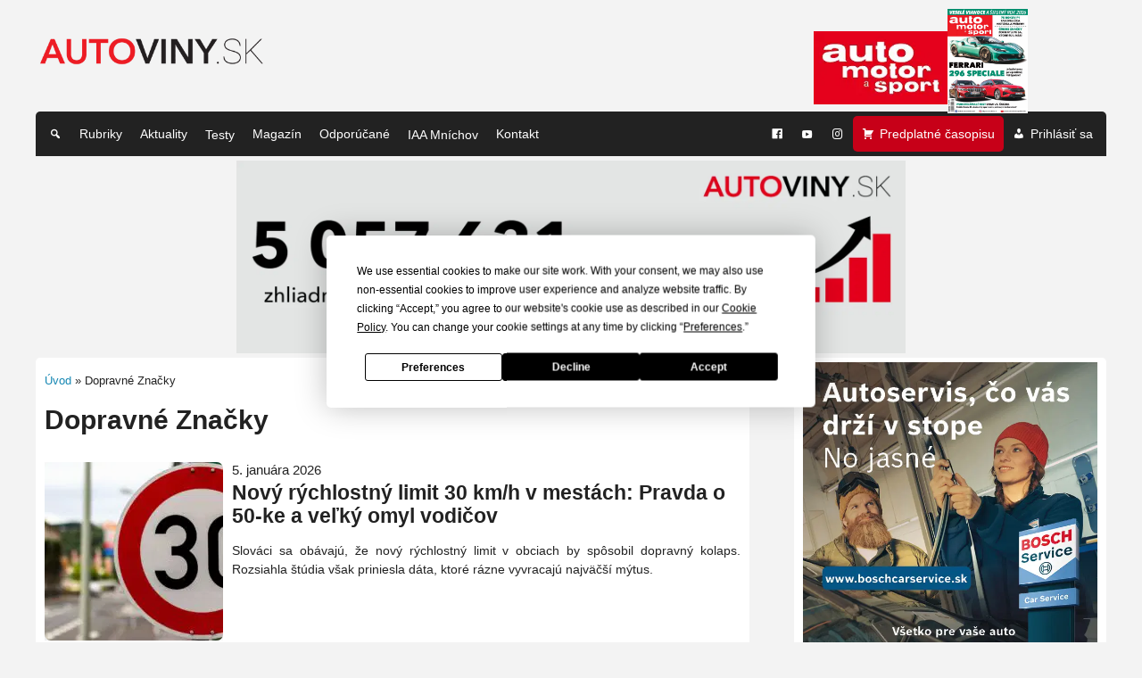

--- FILE ---
content_type: text/html; charset=UTF-8
request_url: https://www.autoviny.sk/obsah/znacka/dopravne-znacky
body_size: 26282
content:
<!DOCTYPE html>
<html lang="sk-SK" prefix="og: https://ogp.me/ns#">
<head>

	<!-- Google tag (gtag.js) -->
<!-- 	<script async src="https://www.googletagmanager.com/gtag/js?id=G-V2P9Q2DP2B"></script>
	<script>
		window.dataLayer = window.dataLayer || [];
		function gtag(){dataLayer.push(arguments);}
		gtag('js', new Date());

		gtag('config', 'G-V2P9Q2DP2B');
	</script> -->
	
	<!-- Google Tag Manager -->
	<script>(function(w,d,s,l,i){w[l]=w[l]||[];w[l].push({'gtm.start':
	new Date().getTime(),event:'gtm.js'});var f=d.getElementsByTagName(s)[0],
	j=d.createElement(s),dl=l!='dataLayer'?'&l='+l:'';j.async=true;j.src=
	'https://www.googletagmanager.com/gtm.js?id='+i+dl;f.parentNode.insertBefore(j,f);
	})(window,document,'script','dataLayer','GTM-5HQ2CW4G');</script>
	<!-- End Google Tag Manager -->

	<meta charset="UTF-8">
	<meta name="viewport" content="width=device-width, initial-scale=1">

	<script
				type="text/javascript"
				src="https://app.termly.io/resource-blocker/712addbd-7f58-4c2f-814a-b88b008d90ad">
			</script>
<!-- Optimalizácia pre vyhľadávače podľa Rank Math PRO - https://rankmath.com/ -->
<title>Dopravné Značky - AUTOVINY.sk</title>
<meta name="robots" content="follow, index, max-snippet:-1, max-video-preview:-1, max-image-preview:large"/>
<link rel="canonical" href="https://www.autoviny.sk/obsah/znacka/dopravne-znacky" />
<link rel="next" href="https://www.autoviny.sk/obsah/znacka/dopravne-znacky/page/2" />
<meta property="og:locale" content="sk_SK" />
<meta property="og:type" content="article" />
<meta property="og:title" content="Dopravné Značky - AUTOVINY.sk" />
<meta property="og:description" content="&lt;div class=&quot;term-description&quot;&gt;&lt;/div&gt;" />
<meta property="og:url" content="https://www.autoviny.sk/obsah/znacka/dopravne-znacky" />
<meta property="og:site_name" content="Autoviny.sk" />
<meta property="article:publisher" content="https://www.facebook.com/automotorasport" />
<meta property="og:image" content="https://autovinysk.b-cdn.net/wp-content/uploads/2025/08/autoviny-social.png" />
<meta property="og:image:secure_url" content="https://autovinysk.b-cdn.net/wp-content/uploads/2025/08/autoviny-social.png" />
<meta property="og:image:width" content="1200" />
<meta property="og:image:height" content="630" />
<meta property="og:image:type" content="image/png" />
<meta name="twitter:card" content="summary_large_image" />
<meta name="twitter:title" content="Dopravné Značky - AUTOVINY.sk" />
<meta name="twitter:description" content="&lt;div class=&quot;term-description&quot;&gt;&lt;/div&gt;" />
<meta name="twitter:image" content="https://autovinysk.b-cdn.net/wp-content/uploads/2025/08/autoviny-social.png" />
<script type="application/ld+json" class="rank-math-schema-pro">{"@context":"https://schema.org","@graph":[{"@type":"Place","@id":"https://www.autoviny.sk/#place","address":{"@type":"PostalAddress","streetAddress":"N\u00e1mestie slobody 11","addressLocality":"Bratislava","addressRegion":"Bratislava","postalCode":"811 06","addressCountry":"SK"}},{"@type":"Organization","@id":"https://www.autoviny.sk/#organization","name":"Autoviny.sk","url":"https://www.autoviny.sk","sameAs":["https://www.facebook.com/automotorasport","https://www.instagram.com/autoviny_sk/"],"email":"redakcia@imotormedia.sk","address":{"@type":"PostalAddress","streetAddress":"N\u00e1mestie slobody 11","addressLocality":"Bratislava","addressRegion":"Bratislava","postalCode":"811 06","addressCountry":"SK"},"logo":{"@type":"ImageObject","@id":"https://www.autoviny.sk/#logo","url":"https://autovinysk.b-cdn.net/wp-content/uploads/2023/07/favicon-autoviny.png","contentUrl":"https://autovinysk.b-cdn.net/wp-content/uploads/2023/07/favicon-autoviny.png","caption":"Autoviny.sk","inLanguage":"sk-SK","width":"600","height":"600"},"contactPoint":[{"@type":"ContactPoint","telephone":"+421 2 4910 3906","contactType":"customer support"}],"legalName":"Motor Media CS s.r.o.","location":{"@id":"https://www.autoviny.sk/#place"}},{"@type":"WebSite","@id":"https://www.autoviny.sk/#website","url":"https://www.autoviny.sk","name":"Autoviny.sk","alternateName":"Autoviny.sk","publisher":{"@id":"https://www.autoviny.sk/#organization"},"inLanguage":"sk-SK"},{"@type":"BreadcrumbList","@id":"https://www.autoviny.sk/obsah/znacka/dopravne-znacky#breadcrumb","itemListElement":[{"@type":"ListItem","position":"1","item":{"@id":"https://www.autoviny.sk","name":"\u00davod"}},{"@type":"ListItem","position":"2","item":{"@id":"https://www.autoviny.sk/obsah/znacka/dopravne-znacky","name":"Dopravn\u00e9 Zna\u010dky"}}]},{"@type":"CollectionPage","@id":"https://www.autoviny.sk/obsah/znacka/dopravne-znacky#webpage","url":"https://www.autoviny.sk/obsah/znacka/dopravne-znacky","name":"Dopravn\u00e9 Zna\u010dky - AUTOVINY.sk","isPartOf":{"@id":"https://www.autoviny.sk/#website"},"inLanguage":"sk-SK","breadcrumb":{"@id":"https://www.autoviny.sk/obsah/znacka/dopravne-znacky#breadcrumb"}}]}</script>
<!-- /Rank Math WordPress SEO plugin -->

<link rel='preconnect' href='https://autovinysk.b-cdn.net' />
<link rel='preconnect' href='https://fonts.bunny.net' />
<link rel="alternate" type="application/rss+xml" title="RSS kanál: AUTOVINY.sk &raquo;" href="https://www.autoviny.sk/feed" />
<link rel="alternate" type="application/rss+xml" title="KRSS kanál tagu AUTOVINY.sk &raquo; Dopravné Značky" href="https://www.autoviny.sk/obsah/znacka/dopravne-znacky/feed" />
<link rel='stylesheet' id='dashicons-css' href='https://autovinysk.b-cdn.net/wp-includes/css/dashicons.min.css?ver=6.9' type='text/css' media='all' />
<link rel='stylesheet' id='post-views-counter-frontend-css' href='https://autovinysk.b-cdn.net/wp-content/plugins/post-views-counter/css/frontend.css?ver=1.6.1' type='text/css' media='all' />
<style id='wp-emoji-styles-inline-css' type='text/css'>

	img.wp-smiley, img.emoji {
		display: inline !important;
		border: none !important;
		box-shadow: none !important;
		height: 1em !important;
		width: 1em !important;
		margin: 0 0.07em !important;
		vertical-align: -0.1em !important;
		background: none !important;
		padding: 0 !important;
	}
/*# sourceURL=wp-emoji-styles-inline-css */
</style>
<link rel='stylesheet' id='fa-all-style-css' href='https://autovinysk.b-cdn.net/wp-content/themes/html5blank/css/all.css?ver=6.9' type='text/css' media='all' />
<link rel='stylesheet' id='bootstrap-grid-style-css' href='https://autovinysk.b-cdn.net/wp-content/themes/html5blank/css/bootstrap-grid.css?ver=6.9' type='text/css' media='all' />
<link rel='stylesheet' id='bootstrap-utils-style-css' href='https://autovinysk.b-cdn.net/wp-content/themes/html5blank/css/bootstrap-utilities.css?ver=6.9' type='text/css' media='all' />
<link rel='stylesheet' id='normalize-css' href='https://autovinysk.b-cdn.net/wp-content/themes/html5blank/normalize.css?ver=1.0' type='text/css' media='all' />
<link rel='stylesheet' id='html5blank-css' href='https://autovinysk.b-cdn.net/wp-content/themes/html5blank/style.css?ver=25.02.34' type='text/css' media='all' />
<script type="text/javascript" src="https://autovinysk.b-cdn.net/wp-includes/js/jquery/jquery.min.js?ver=3.7.1" id="jquery-core-js"></script>
<script type="text/javascript" src="https://autovinysk.b-cdn.net/wp-includes/js/jquery/jquery-migrate.min.js?ver=3.4.1" id="jquery-migrate-js"></script>
<script type="text/javascript" src="https://autovinysk.b-cdn.net/wp-content/themes/html5blank/js/scripts.js?ver=1.0.0" id="html5blankscripts-js"></script>
<link rel="https://api.w.org/" href="https://www.autoviny.sk/wp-json/" /><link rel="alternate" title="JSON" type="application/json" href="https://www.autoviny.sk/wp-json/wp/v2/tags/20661" /><link rel="EditURI" type="application/rsd+xml" title="RSD" href="https://www.autoviny.sk/xmlrpc.php?rsd" />
<meta name="generator" content="WordPress 6.9" />

<!-- This site is using AdRotate v5.17.2 to display their advertisements - https://ajdg.solutions/ -->
<!-- AdRotate CSS -->
<style type="text/css" media="screen">
	.g { margin:0px; padding:0px; overflow:hidden; line-height:1; zoom:1; }
	.g img { height:auto; }
	.g-col { position:relative; float:left; }
	.g-col:first-child { margin-left: 0; }
	.g-col:last-child { margin-right: 0; }
	.g-1 { min-width:0px; max-width:300px; }
	.b-1 { margin:0px; }
	.g-2 { min-width:0px; max-width:300px; }
	.b-2 { margin:0px; }
	.g-3 { width:100%; max-width:990px; height:100%; max-height:210px; margin: 0 auto; }
	.g-4 { width:auto; }
	.b-4 { margin:0px; }
	.g-7 { min-width:0px; max-width:600px; }
	.b-7 { margin:0px; }
	.g-8 { min-width:0px; max-width:600px; }
	.b-8 { margin:0px; }
	.g-9 { min-width:0px; max-width:300px; }
	.b-9 { margin:0px; }
	.g-10 { margin:0px;  width:100%; max-width:300px; height:auto; }
	.g-12 { min-width:0px; max-width:300px; }
	.b-12 { margin:0px; }
	.g-13 { min-width:0px; max-width:350px; }
	.b-13 { margin:0px; }
	.g-14 { min-width:0px; max-width:300px; }
	.b-14 { margin:0px; }
	.g-15 { min-width:0px; max-width:300px; }
	.b-15 { margin:0px; }
	.g-16 { min-width:0px; max-width:300px; }
	.b-16 { margin:0px; }
	.g-17 { min-width:0px; max-width:300px; }
	.b-17 { margin:0px; }
	.g-19 { margin:0px;  width:100%; max-width:300px; height:auto; }
	.g-20 { margin:0px;  width:100%; max-width:300px; height:100%; max-height:300px; }
	.g-21 { margin:0px;  width:100%; max-width:300px; height:auto; }
	.g-22 { margin:0px;  width:100%; max-width:300px; height:100%; max-height:300px; }
	.g-23 { min-width:0px; max-width:990px; }
	.b-23 { margin:0px; }
	.g-24 { min-width:0px; max-width:350px; }
	.b-24 { margin:0px; }
	.g-25 { min-width:0px; max-width:300px; }
	.b-25 { margin:0px; }
	.g-45 { margin:0px;  width:100%; max-width:300px; height:100%; max-height:600px; }
	.g-47 {  margin: 0 auto; }
	.g-48 {  margin: 0 auto; }
	.g-49 {  margin: 0 auto; }
	.g-50 {  margin: 0 auto; }
	.g-51 {  margin: 0 auto; }
	.g-52 {  margin: 0 auto; }
	.g-53 {  margin: 0 auto; }
	.g-54 {  margin: 0 auto; }
	.g-55 {  margin: 0 auto; }
	.g-56 {  margin: 0 auto; }
	.g-58 {  margin: 0 auto; }
	.g-59 {  margin: 0 auto; }
	.g-60 {  margin: 0 auto; }
	.g-61 {  margin: 0 auto; }
	.g-62 {  margin: 0 auto; }
	.g-63 {  margin: 0 auto; }
	.g-64 {  margin: 0 auto; }
	.g-65 {  margin: 0 auto; }
	.g-66 {  margin: 0 auto; }
	.g-67 {  margin: 0 auto; }
	.g-68 { width:100%; max-width:300px; height:100%; max-height:300px; margin: 0 auto; }
	.g-69 { min-width:0px; max-width:350px; margin: 0 auto; }
	.b-69 { margin:0px; }
	.g-70 {  margin: 0 auto; }
	.g-71 {  margin: 0 auto; }
	.g-72 {  margin: 0 auto; }
	.g-73 {  margin: 0 auto; }
	.g-74 {  margin: 0 auto; }
	.g-75 { width:100%; max-width:300px; height:auto; margin: 0 auto; }
	.g-76 { margin:0px;  width:100%; max-width:300px; height:auto; }
	@media only screen and (max-width: 480px) {
		.g-col, .g-dyn, .g-single { width:100%; margin-left:0; margin-right:0; }
	}
</style>
<!-- /AdRotate CSS -->

<link rel="icon" href="https://autovinysk.b-cdn.net/wp-content/uploads/2023/03/cropped-favicon-autoviny-32x32.png" sizes="32x32" />
<link rel="icon" href="https://autovinysk.b-cdn.net/wp-content/uploads/2023/03/cropped-favicon-autoviny-192x192.png" sizes="192x192" />
<link rel="apple-touch-icon" href="https://autovinysk.b-cdn.net/wp-content/uploads/2023/03/cropped-favicon-autoviny-180x180.png" />
<meta name="msapplication-TileImage" content="https://autovinysk.b-cdn.net/wp-content/uploads/2023/03/cropped-favicon-autoviny-270x270.png" />
		<style type="text/css" id="wp-custom-css">
			.g-single > p {
	display: none;
}

article#loop #loop-content {
	padding: 0;
}

#wpadminbar {
	z-index: 21474836439;
}

section.casopis #zvyraznene img {
	height: auto;
}

.mobile-banners,
#mobile-banners {
	display: none;
}

@media (max-width: 1001px) {
	.mobile-banners,
	#mobile-banners {
		display: block;
	}
}

section.odporucko {
	margin-top: 40px;
}



.only-mobile {
  display: none;
}

@media (max-width: 768px) {
  .only-mobile {
    display: block;
  }
}

ul.lsn {
	width: auto;
	max-width: none;
}

ul.lsn,
ul.lsn li {
	list-style: none;
}

.galleryid-2764900 {
	flex-wrap: wrap;
	display: flex;
	align-items: center;
}
.galleryid-2764900 .gallery-item {
	flex: 0 0 33.3333%;
}
@media (max-width: 767px) {
	.galleryid-2764900 .gallery-item {
		flex: 0 0 49%;
	}
}

article p {
	hyphens: none;
}

.footer a {
	color: #fff;
}

.footer a:hover {
	color: #1687b3;
}

#wpadminbar ul {
	max-width: none;
}

footer .footer-title {
	font-size: 2em;
	margin: 0.67em 0;
}


.responsive-embed,
.responsive-video {
	position: relative;
	width: 100%;
	padding-bottom: 56.25%;
	height: 0;
	overflow: hidden;
}

.responsive-embed iframe,
.responsive-embed embed,
.responsive-embed object,
.responsive-video video {
	position: absolute;
	top: 0;
	left: 0;
	width: 100%;
	height: 100%;
}

.wp-embedded-content + p + .responsive-embed,
.responsive-embed iframe[data-secret] {
	padding-bottom: 0 !important;
	height: 0 !important;
	position: static !important;
}

.post-meta-right a {
	margin: 0 4px;
}

@media (max-width: 576px) {
	.post-meta {
		display: block !important;
	}
	
	.post-meta > div {
		width: 100%;
		margin-bottom: 8px;
	}
}

/* #menu-hlavne-menu-cierne {
	text-align: left;
	padding: 5px 5px 5px 5px;
	background: #222;
} */


.glightbox-container {
	z-index: 9999999999 !important;
}

/**/

.article-pagination {
	display: flex;
	justify-content: space-between;
	margin-top: 30px;
	padding-top: 20px;
	border-top: 2px solid #eee;
	gap: 10px;
}

.article-pagination a {
	display: inline-block;
	background-color: #c70018;
	color: #fff;
	padding: 10px 18px;
	border-radius: 4px;
	font-weight: bold;
	text-decoration: none;
	transition: background-color 0.2s ease-in-out;
	flex: 1;
	text-align: center;
}

.article-pagination a:hover {
	background-color: #b71c1c;
}

.article-pagination .prev-link {
	text-align: left;
}

.article-pagination .next-link {
	text-align: right;
}

@media (max-width: 600px) {
	.article-pagination {
		flex-direction: column;
		align-items: stretch;
	}

	.article-pagination a {
		text-align: center !important;
	}
}

.pagination-page-note {
	text-transform: uppercase;
}

.pagination-page-note,
.page-counter {
	font-size: 12px
}

.page-counter {
	font-weight: bold;
}

.article-end-box {
	margin-top: 40px;
	padding: 20px;
	background: #f9f9f9;
	border: 2px solid #eee;
	border-radius: 6px;
}

.article-end-box .cta-btn {
	display: inline-block;
	background-color: #c70018;
	color: #fff;
	padding: 10px 18px;
	border-radius: 4px;
	font-weight: bold;
	text-decoration: none;
	transition: background-color 0.2s ease-in-out;
}

.article-end-box .cta-btn:hover {
	background-color: #b71c1c;
}

.article-end-box .related-posts {
	list-style: none;
	margin: 20px 0 0;
	padding: 0;
	width: 100%;
	max-width: none;
	min-width: auto;
	line-height: normal;
	padding-left: 20px;
}

.article-end-box .related-posts li {
	margin-bottom: 8px;
}

.article-end-box .related-posts a {
	text-decoration: none;
	color: #333;
}

.article-end-box .related-posts a:hover {
	text-decoration: underline;
}


/**/

@media (max-width: 600px) {
	section#footer table {
		overflow: visible;
	}
	
	section#footer table,
	section#footer table tr,
	section#footer table tr td {
		display: block;
	}
	
	section#footer table tr td {
		width: auto !important;
	}
}

.rank-math-breadcrumb {
	font-size: 13px;
}

@media (max-width: 1001px) {
	article,
	.term-description,
	.rank-math-breadcrumb {
		max-width: 800px;
		margin: 0 auto;
		box-sizing: border-box;
	}
}

@media only screen and (max-width: 576px) {
	.rank-math-breadcrumb {
		font-size: 12px;
		line-height: 1.5;
	}
}

.term-description {
	margin-bottom: 30px;
	line-height: 1.5;
}

body.page.predplatne dt.gallery-icon.portrait img,
.gallery-columns-3 dt.gallery-icon img {
    height: 160px;
}

.gallery-columns-2 dt.gallery-icon img {
    height: 260px;
}

.gallery-item {
	margin: 0 !important;
}

.wp-caption .wp-caption-text, .gallery-caption {
	text-align: center;
	font-style: italic;
	line-height: 1.25;
	font-size: 13px;
}

.wp-caption .wp-caption-text, .gallery-caption::before {
	content: '';
}

.google-news-cta a:hover .google-news-cta-button {
	background-color: #2b7998 !important;
}

@media (max-width: 576px) {
	.google-news-cta span {
		font-size: 14px !important;
	}
}

@media (max-width: 420px) {
	.google-news-cta-button {
		display: none;
	}
}		</style>
		<style type="text/css">@charset "UTF-8";/** THIS FILE IS AUTOMATICALLY GENERATED - DO NOT MAKE MANUAL EDITS! **//** Custom CSS should be added to Mega Menu > Menu Themes > Custom Styling **/.mega-menu-last-modified-1761294896 { content: 'Friday 24th October 2025 08:34:56 UTC'; }#mega-menu-wrap-header-menu, #mega-menu-wrap-header-menu #mega-menu-header-menu, #mega-menu-wrap-header-menu #mega-menu-header-menu ul.mega-sub-menu, #mega-menu-wrap-header-menu #mega-menu-header-menu li.mega-menu-item, #mega-menu-wrap-header-menu #mega-menu-header-menu li.mega-menu-row, #mega-menu-wrap-header-menu #mega-menu-header-menu li.mega-menu-column, #mega-menu-wrap-header-menu #mega-menu-header-menu a.mega-menu-link, #mega-menu-wrap-header-menu #mega-menu-header-menu span.mega-menu-badge, #mega-menu-wrap-header-menu button.mega-close, #mega-menu-wrap-header-menu button.mega-toggle-standard {transition: none;border-radius: 0;box-shadow: none;background: none;border: 0;bottom: auto;box-sizing: border-box;clip: auto;color: #f1f1f1;display: block;float: none;font-family: inherit;font-size: 14px;height: auto;left: auto;line-height: 1.7;list-style-type: none;margin: 0;min-height: auto;max-height: none;min-width: auto;max-width: none;opacity: 1;outline: none;overflow: visible;padding: 0;position: relative;pointer-events: auto;right: auto;text-align: left;text-decoration: none;text-indent: 0;text-transform: none;transform: none;top: auto;vertical-align: baseline;visibility: inherit;width: auto;word-wrap: break-word;white-space: normal;-webkit-tap-highlight-color: transparent;}#mega-menu-wrap-header-menu:before, #mega-menu-wrap-header-menu:after, #mega-menu-wrap-header-menu #mega-menu-header-menu:before, #mega-menu-wrap-header-menu #mega-menu-header-menu:after, #mega-menu-wrap-header-menu #mega-menu-header-menu ul.mega-sub-menu:before, #mega-menu-wrap-header-menu #mega-menu-header-menu ul.mega-sub-menu:after, #mega-menu-wrap-header-menu #mega-menu-header-menu li.mega-menu-item:before, #mega-menu-wrap-header-menu #mega-menu-header-menu li.mega-menu-item:after, #mega-menu-wrap-header-menu #mega-menu-header-menu li.mega-menu-row:before, #mega-menu-wrap-header-menu #mega-menu-header-menu li.mega-menu-row:after, #mega-menu-wrap-header-menu #mega-menu-header-menu li.mega-menu-column:before, #mega-menu-wrap-header-menu #mega-menu-header-menu li.mega-menu-column:after, #mega-menu-wrap-header-menu #mega-menu-header-menu a.mega-menu-link:before, #mega-menu-wrap-header-menu #mega-menu-header-menu a.mega-menu-link:after, #mega-menu-wrap-header-menu #mega-menu-header-menu span.mega-menu-badge:before, #mega-menu-wrap-header-menu #mega-menu-header-menu span.mega-menu-badge:after, #mega-menu-wrap-header-menu button.mega-close:before, #mega-menu-wrap-header-menu button.mega-close:after, #mega-menu-wrap-header-menu button.mega-toggle-standard:before, #mega-menu-wrap-header-menu button.mega-toggle-standard:after {display: none;}#mega-menu-wrap-header-menu {border-radius: 5px 5px 0 0;}@media only screen and (min-width: 769px) {#mega-menu-wrap-header-menu {background: #222;}}#mega-menu-wrap-header-menu.mega-keyboard-navigation .mega-menu-toggle:focus, #mega-menu-wrap-header-menu.mega-keyboard-navigation .mega-toggle-block:focus, #mega-menu-wrap-header-menu.mega-keyboard-navigation .mega-toggle-block a:focus, #mega-menu-wrap-header-menu.mega-keyboard-navigation .mega-toggle-block .mega-search input[type=text]:focus, #mega-menu-wrap-header-menu.mega-keyboard-navigation .mega-toggle-block button.mega-toggle-animated:focus, #mega-menu-wrap-header-menu.mega-keyboard-navigation #mega-menu-header-menu a:focus, #mega-menu-wrap-header-menu.mega-keyboard-navigation #mega-menu-header-menu span:focus, #mega-menu-wrap-header-menu.mega-keyboard-navigation #mega-menu-header-menu input:focus, #mega-menu-wrap-header-menu.mega-keyboard-navigation #mega-menu-header-menu li.mega-menu-item a.mega-menu-link:focus, #mega-menu-wrap-header-menu.mega-keyboard-navigation #mega-menu-header-menu form.mega-search-open:has(input[type=text]:focus), #mega-menu-wrap-header-menu.mega-keyboard-navigation #mega-menu-header-menu + button.mega-close:focus {outline-style: solid;outline-width: 3px;outline-color: #109cde;outline-offset: -3px;}#mega-menu-wrap-header-menu.mega-keyboard-navigation .mega-toggle-block button.mega-toggle-animated:focus {outline-offset: 2px;}#mega-menu-wrap-header-menu.mega-keyboard-navigation > li.mega-menu-item > a.mega-menu-link:focus {background: #555;color: #ffffff;font-weight: normal;text-decoration: none;border-color: #fff;}@media only screen and (max-width: 768px) {#mega-menu-wrap-header-menu.mega-keyboard-navigation > li.mega-menu-item > a.mega-menu-link:focus {color: #ffffff;background: #333;}}#mega-menu-wrap-header-menu #mega-menu-header-menu {text-align: left;padding: 5px;}#mega-menu-wrap-header-menu #mega-menu-header-menu a.mega-menu-link {cursor: pointer;display: inline;}#mega-menu-wrap-header-menu #mega-menu-header-menu a.mega-menu-link .mega-description-group {vertical-align: middle;display: inline-block;transition: none;}#mega-menu-wrap-header-menu #mega-menu-header-menu a.mega-menu-link .mega-description-group .mega-menu-title, #mega-menu-wrap-header-menu #mega-menu-header-menu a.mega-menu-link .mega-description-group .mega-menu-description {transition: none;line-height: 1.5;display: block;}#mega-menu-wrap-header-menu #mega-menu-header-menu a.mega-menu-link .mega-description-group .mega-menu-description {font-style: italic;font-size: 0.8em;text-transform: none;font-weight: normal;}#mega-menu-wrap-header-menu #mega-menu-header-menu li.mega-menu-megamenu li.mega-menu-item.mega-icon-left.mega-has-description.mega-has-icon > a.mega-menu-link {display: flex;align-items: center;}#mega-menu-wrap-header-menu #mega-menu-header-menu li.mega-menu-megamenu li.mega-menu-item.mega-icon-left.mega-has-description.mega-has-icon > a.mega-menu-link:before {flex: 0 0 auto;align-self: flex-start;}#mega-menu-wrap-header-menu #mega-menu-header-menu li.mega-menu-tabbed.mega-menu-megamenu > ul.mega-sub-menu > li.mega-menu-item.mega-icon-left.mega-has-description.mega-has-icon > a.mega-menu-link {display: block;}#mega-menu-wrap-header-menu #mega-menu-header-menu li.mega-menu-item.mega-icon-top > a.mega-menu-link {display: table-cell;vertical-align: middle;line-height: initial;}#mega-menu-wrap-header-menu #mega-menu-header-menu li.mega-menu-item.mega-icon-top > a.mega-menu-link:before {display: block;margin: 0 0 6px 0;text-align: center;}#mega-menu-wrap-header-menu #mega-menu-header-menu li.mega-menu-item.mega-icon-top > a.mega-menu-link > span.mega-title-below {display: inline-block;transition: none;}@media only screen and (max-width: 768px) {#mega-menu-wrap-header-menu #mega-menu-header-menu > li.mega-menu-item.mega-icon-top > a.mega-menu-link {display: block;line-height: 40px;}#mega-menu-wrap-header-menu #mega-menu-header-menu > li.mega-menu-item.mega-icon-top > a.mega-menu-link:before {display: inline-block;margin: 0 6px 0 0;text-align: left;}}#mega-menu-wrap-header-menu #mega-menu-header-menu li.mega-menu-item.mega-icon-right > a.mega-menu-link:before {float: right;margin: 0 0 0 6px;}#mega-menu-wrap-header-menu #mega-menu-header-menu > li.mega-animating > ul.mega-sub-menu {pointer-events: none;}#mega-menu-wrap-header-menu #mega-menu-header-menu li.mega-disable-link > a.mega-menu-link, #mega-menu-wrap-header-menu #mega-menu-header-menu li.mega-menu-megamenu li.mega-disable-link > a.mega-menu-link {cursor: inherit;}#mega-menu-wrap-header-menu #mega-menu-header-menu li.mega-menu-item-has-children.mega-disable-link > a.mega-menu-link, #mega-menu-wrap-header-menu #mega-menu-header-menu li.mega-menu-megamenu > li.mega-menu-item-has-children.mega-disable-link > a.mega-menu-link {cursor: pointer;}#mega-menu-wrap-header-menu #mega-menu-header-menu p {margin-bottom: 10px;}#mega-menu-wrap-header-menu #mega-menu-header-menu input, #mega-menu-wrap-header-menu #mega-menu-header-menu img {max-width: 100%;}#mega-menu-wrap-header-menu #mega-menu-header-menu li.mega-menu-item > ul.mega-sub-menu {display: block;visibility: hidden;opacity: 1;pointer-events: auto;}@media only screen and (max-width: 768px) {#mega-menu-wrap-header-menu #mega-menu-header-menu li.mega-menu-item > ul.mega-sub-menu {display: none;visibility: visible;opacity: 1;}#mega-menu-wrap-header-menu #mega-menu-header-menu li.mega-menu-item.mega-toggle-on > ul.mega-sub-menu, #mega-menu-wrap-header-menu #mega-menu-header-menu li.mega-menu-megamenu.mega-menu-item.mega-toggle-on ul.mega-sub-menu {display: block;}#mega-menu-wrap-header-menu #mega-menu-header-menu li.mega-menu-megamenu.mega-menu-item.mega-toggle-on li.mega-hide-sub-menu-on-mobile > ul.mega-sub-menu, #mega-menu-wrap-header-menu #mega-menu-header-menu li.mega-hide-sub-menu-on-mobile > ul.mega-sub-menu {display: none;}}@media only screen and (min-width: 769px) {#mega-menu-wrap-header-menu #mega-menu-header-menu[data-effect="fade"] li.mega-menu-item > ul.mega-sub-menu {opacity: 0;transition: opacity 200ms ease-in, visibility 200ms ease-in;}#mega-menu-wrap-header-menu #mega-menu-header-menu[data-effect="fade"].mega-no-js li.mega-menu-item:hover > ul.mega-sub-menu, #mega-menu-wrap-header-menu #mega-menu-header-menu[data-effect="fade"].mega-no-js li.mega-menu-item:focus > ul.mega-sub-menu, #mega-menu-wrap-header-menu #mega-menu-header-menu[data-effect="fade"] li.mega-menu-item.mega-toggle-on > ul.mega-sub-menu, #mega-menu-wrap-header-menu #mega-menu-header-menu[data-effect="fade"] li.mega-menu-item.mega-menu-megamenu.mega-toggle-on ul.mega-sub-menu {opacity: 1;}#mega-menu-wrap-header-menu #mega-menu-header-menu[data-effect="fade_up"] li.mega-menu-item.mega-menu-megamenu > ul.mega-sub-menu, #mega-menu-wrap-header-menu #mega-menu-header-menu[data-effect="fade_up"] li.mega-menu-item.mega-menu-flyout ul.mega-sub-menu {opacity: 0;transform: translate(0, 10px);transition: opacity 200ms ease-in, transform 200ms ease-in, visibility 200ms ease-in;}#mega-menu-wrap-header-menu #mega-menu-header-menu[data-effect="fade_up"].mega-no-js li.mega-menu-item:hover > ul.mega-sub-menu, #mega-menu-wrap-header-menu #mega-menu-header-menu[data-effect="fade_up"].mega-no-js li.mega-menu-item:focus > ul.mega-sub-menu, #mega-menu-wrap-header-menu #mega-menu-header-menu[data-effect="fade_up"] li.mega-menu-item.mega-toggle-on > ul.mega-sub-menu, #mega-menu-wrap-header-menu #mega-menu-header-menu[data-effect="fade_up"] li.mega-menu-item.mega-menu-megamenu.mega-toggle-on ul.mega-sub-menu {opacity: 1;transform: translate(0, 0);}#mega-menu-wrap-header-menu #mega-menu-header-menu[data-effect="slide_up"] li.mega-menu-item.mega-menu-megamenu > ul.mega-sub-menu, #mega-menu-wrap-header-menu #mega-menu-header-menu[data-effect="slide_up"] li.mega-menu-item.mega-menu-flyout ul.mega-sub-menu {transform: translate(0, 10px);transition: transform 200ms ease-in, visibility 200ms ease-in;}#mega-menu-wrap-header-menu #mega-menu-header-menu[data-effect="slide_up"].mega-no-js li.mega-menu-item:hover > ul.mega-sub-menu, #mega-menu-wrap-header-menu #mega-menu-header-menu[data-effect="slide_up"].mega-no-js li.mega-menu-item:focus > ul.mega-sub-menu, #mega-menu-wrap-header-menu #mega-menu-header-menu[data-effect="slide_up"] li.mega-menu-item.mega-toggle-on > ul.mega-sub-menu, #mega-menu-wrap-header-menu #mega-menu-header-menu[data-effect="slide_up"] li.mega-menu-item.mega-menu-megamenu.mega-toggle-on ul.mega-sub-menu {transform: translate(0, 0);}}#mega-menu-wrap-header-menu #mega-menu-header-menu li.mega-menu-item.mega-menu-megamenu ul.mega-sub-menu li.mega-collapse-children > ul.mega-sub-menu {display: none;}#mega-menu-wrap-header-menu #mega-menu-header-menu li.mega-menu-item.mega-menu-megamenu ul.mega-sub-menu li.mega-collapse-children.mega-toggle-on > ul.mega-sub-menu {display: block;}#mega-menu-wrap-header-menu #mega-menu-header-menu.mega-no-js li.mega-menu-item:hover > ul.mega-sub-menu, #mega-menu-wrap-header-menu #mega-menu-header-menu.mega-no-js li.mega-menu-item:focus > ul.mega-sub-menu, #mega-menu-wrap-header-menu #mega-menu-header-menu li.mega-menu-item.mega-toggle-on > ul.mega-sub-menu {visibility: visible;}#mega-menu-wrap-header-menu #mega-menu-header-menu li.mega-menu-item.mega-menu-megamenu ul.mega-sub-menu ul.mega-sub-menu {visibility: inherit;opacity: 1;display: block;}#mega-menu-wrap-header-menu #mega-menu-header-menu li.mega-menu-item.mega-menu-megamenu ul.mega-sub-menu li.mega-1-columns > ul.mega-sub-menu > li.mega-menu-item {float: left;width: 100%;}#mega-menu-wrap-header-menu #mega-menu-header-menu li.mega-menu-item.mega-menu-megamenu ul.mega-sub-menu li.mega-2-columns > ul.mega-sub-menu > li.mega-menu-item {float: left;width: 50%;}#mega-menu-wrap-header-menu #mega-menu-header-menu li.mega-menu-item.mega-menu-megamenu ul.mega-sub-menu li.mega-3-columns > ul.mega-sub-menu > li.mega-menu-item {float: left;width: 33.3333333333%;}#mega-menu-wrap-header-menu #mega-menu-header-menu li.mega-menu-item.mega-menu-megamenu ul.mega-sub-menu li.mega-4-columns > ul.mega-sub-menu > li.mega-menu-item {float: left;width: 25%;}#mega-menu-wrap-header-menu #mega-menu-header-menu li.mega-menu-item.mega-menu-megamenu ul.mega-sub-menu li.mega-5-columns > ul.mega-sub-menu > li.mega-menu-item {float: left;width: 20%;}#mega-menu-wrap-header-menu #mega-menu-header-menu li.mega-menu-item.mega-menu-megamenu ul.mega-sub-menu li.mega-6-columns > ul.mega-sub-menu > li.mega-menu-item {float: left;width: 16.6666666667%;}#mega-menu-wrap-header-menu #mega-menu-header-menu li.mega-menu-item a[class^="dashicons"]:before {font-family: dashicons;}#mega-menu-wrap-header-menu #mega-menu-header-menu li.mega-menu-item a.mega-menu-link:before {display: inline-block;font: inherit;font-family: dashicons;position: static;margin: 0 6px 0 0px;vertical-align: top;-webkit-font-smoothing: antialiased;-moz-osx-font-smoothing: grayscale;color: inherit;background: transparent;height: auto;width: auto;top: auto;}#mega-menu-wrap-header-menu #mega-menu-header-menu li.mega-menu-item.mega-hide-text a.mega-menu-link:before {margin: 0;}#mega-menu-wrap-header-menu #mega-menu-header-menu li.mega-menu-item.mega-hide-text li.mega-menu-item a.mega-menu-link:before {margin: 0 6px 0 0;}#mega-menu-wrap-header-menu #mega-menu-header-menu li.mega-align-bottom-left.mega-toggle-on > a.mega-menu-link {border-radius: 0px;}#mega-menu-wrap-header-menu #mega-menu-header-menu li.mega-align-bottom-right > ul.mega-sub-menu {right: 0;}#mega-menu-wrap-header-menu #mega-menu-header-menu li.mega-align-bottom-right.mega-toggle-on > a.mega-menu-link {border-radius: 0px;}@media only screen and (min-width: 769px) {#mega-menu-wrap-header-menu #mega-menu-header-menu > li.mega-menu-megamenu.mega-menu-item {position: static;}}#mega-menu-wrap-header-menu #mega-menu-header-menu > li.mega-menu-item {margin: 0 0px 0 0;display: inline-block;height: auto;vertical-align: middle;}#mega-menu-wrap-header-menu #mega-menu-header-menu > li.mega-menu-item.mega-item-align-right {float: right;}@media only screen and (min-width: 769px) {#mega-menu-wrap-header-menu #mega-menu-header-menu > li.mega-menu-item.mega-item-align-right {margin: 0 0 0 0px;}}@media only screen and (min-width: 769px) {#mega-menu-wrap-header-menu #mega-menu-header-menu > li.mega-menu-item.mega-item-align-float-left {float: left;}}@media only screen and (min-width: 769px) {#mega-menu-wrap-header-menu #mega-menu-header-menu > li.mega-menu-item > a.mega-menu-link:hover, #mega-menu-wrap-header-menu #mega-menu-header-menu > li.mega-menu-item > a.mega-menu-link:focus {background: #555;color: #ffffff;font-weight: normal;text-decoration: none;border-color: #fff;}}#mega-menu-wrap-header-menu #mega-menu-header-menu > li.mega-menu-item.mega-toggle-on > a.mega-menu-link {background: #555;color: #ffffff;font-weight: normal;text-decoration: none;border-color: #fff;}@media only screen and (max-width: 768px) {#mega-menu-wrap-header-menu #mega-menu-header-menu > li.mega-menu-item.mega-toggle-on > a.mega-menu-link {color: #ffffff;background: #333;}}#mega-menu-wrap-header-menu #mega-menu-header-menu > li.mega-menu-item.mega-current-menu-item > a.mega-menu-link, #mega-menu-wrap-header-menu #mega-menu-header-menu > li.mega-menu-item.mega-current-menu-ancestor > a.mega-menu-link, #mega-menu-wrap-header-menu #mega-menu-header-menu > li.mega-menu-item.mega-current-page-ancestor > a.mega-menu-link {background: #555;color: #ffffff;font-weight: normal;text-decoration: none;border-color: #fff;}@media only screen and (max-width: 768px) {#mega-menu-wrap-header-menu #mega-menu-header-menu > li.mega-menu-item.mega-current-menu-item > a.mega-menu-link, #mega-menu-wrap-header-menu #mega-menu-header-menu > li.mega-menu-item.mega-current-menu-ancestor > a.mega-menu-link, #mega-menu-wrap-header-menu #mega-menu-header-menu > li.mega-menu-item.mega-current-page-ancestor > a.mega-menu-link {color: #ffffff;background: #333;}}#mega-menu-wrap-header-menu #mega-menu-header-menu > li.mega-menu-item > a.mega-menu-link {line-height: 40px;height: 40px;padding: 0px 10px;vertical-align: baseline;width: auto;display: block;color: #ffffff;text-transform: none;text-decoration: none;text-align: left;background: rgba(0, 0, 0, 0);border: 0;border-radius: 0px;font-family: inherit;font-size: 14px;font-weight: normal;outline: none;}@media only screen and (min-width: 769px) {#mega-menu-wrap-header-menu #mega-menu-header-menu > li.mega-menu-item.mega-multi-line > a.mega-menu-link {line-height: inherit;display: table-cell;vertical-align: middle;}}@media only screen and (max-width: 768px) {#mega-menu-wrap-header-menu #mega-menu-header-menu > li.mega-menu-item.mega-multi-line > a.mega-menu-link br {display: none;}}@media only screen and (max-width: 768px) {#mega-menu-wrap-header-menu #mega-menu-header-menu > li.mega-menu-item {display: list-item;margin: 0;clear: both;border: 0;}#mega-menu-wrap-header-menu #mega-menu-header-menu > li.mega-menu-item.mega-item-align-right {float: none;}#mega-menu-wrap-header-menu #mega-menu-header-menu > li.mega-menu-item > a.mega-menu-link {border-radius: 0;border: 0;margin: 0;line-height: 40px;height: 40px;padding: 0 10px;background: transparent;text-align: left;color: #ffffff;font-size: 14px;}}#mega-menu-wrap-header-menu #mega-menu-header-menu li.mega-menu-megamenu > ul.mega-sub-menu > li.mega-menu-row {width: 100%;float: left;}#mega-menu-wrap-header-menu #mega-menu-header-menu li.mega-menu-megamenu > ul.mega-sub-menu > li.mega-menu-row .mega-menu-column {float: left;min-height: 1px;}@media only screen and (min-width: 769px) {#mega-menu-wrap-header-menu #mega-menu-header-menu li.mega-menu-megamenu > ul.mega-sub-menu > li.mega-menu-row > ul.mega-sub-menu > li.mega-menu-columns-1-of-1 {width: 100%;}#mega-menu-wrap-header-menu #mega-menu-header-menu li.mega-menu-megamenu > ul.mega-sub-menu > li.mega-menu-row > ul.mega-sub-menu > li.mega-menu-columns-1-of-2 {width: 50%;}#mega-menu-wrap-header-menu #mega-menu-header-menu li.mega-menu-megamenu > ul.mega-sub-menu > li.mega-menu-row > ul.mega-sub-menu > li.mega-menu-columns-2-of-2 {width: 100%;}#mega-menu-wrap-header-menu #mega-menu-header-menu li.mega-menu-megamenu > ul.mega-sub-menu > li.mega-menu-row > ul.mega-sub-menu > li.mega-menu-columns-1-of-3 {width: 33.3333333333%;}#mega-menu-wrap-header-menu #mega-menu-header-menu li.mega-menu-megamenu > ul.mega-sub-menu > li.mega-menu-row > ul.mega-sub-menu > li.mega-menu-columns-2-of-3 {width: 66.6666666667%;}#mega-menu-wrap-header-menu #mega-menu-header-menu li.mega-menu-megamenu > ul.mega-sub-menu > li.mega-menu-row > ul.mega-sub-menu > li.mega-menu-columns-3-of-3 {width: 100%;}#mega-menu-wrap-header-menu #mega-menu-header-menu li.mega-menu-megamenu > ul.mega-sub-menu > li.mega-menu-row > ul.mega-sub-menu > li.mega-menu-columns-1-of-4 {width: 25%;}#mega-menu-wrap-header-menu #mega-menu-header-menu li.mega-menu-megamenu > ul.mega-sub-menu > li.mega-menu-row > ul.mega-sub-menu > li.mega-menu-columns-2-of-4 {width: 50%;}#mega-menu-wrap-header-menu #mega-menu-header-menu li.mega-menu-megamenu > ul.mega-sub-menu > li.mega-menu-row > ul.mega-sub-menu > li.mega-menu-columns-3-of-4 {width: 75%;}#mega-menu-wrap-header-menu #mega-menu-header-menu li.mega-menu-megamenu > ul.mega-sub-menu > li.mega-menu-row > ul.mega-sub-menu > li.mega-menu-columns-4-of-4 {width: 100%;}#mega-menu-wrap-header-menu #mega-menu-header-menu li.mega-menu-megamenu > ul.mega-sub-menu > li.mega-menu-row > ul.mega-sub-menu > li.mega-menu-columns-1-of-5 {width: 20%;}#mega-menu-wrap-header-menu #mega-menu-header-menu li.mega-menu-megamenu > ul.mega-sub-menu > li.mega-menu-row > ul.mega-sub-menu > li.mega-menu-columns-2-of-5 {width: 40%;}#mega-menu-wrap-header-menu #mega-menu-header-menu li.mega-menu-megamenu > ul.mega-sub-menu > li.mega-menu-row > ul.mega-sub-menu > li.mega-menu-columns-3-of-5 {width: 60%;}#mega-menu-wrap-header-menu #mega-menu-header-menu li.mega-menu-megamenu > ul.mega-sub-menu > li.mega-menu-row > ul.mega-sub-menu > li.mega-menu-columns-4-of-5 {width: 80%;}#mega-menu-wrap-header-menu #mega-menu-header-menu li.mega-menu-megamenu > ul.mega-sub-menu > li.mega-menu-row > ul.mega-sub-menu > li.mega-menu-columns-5-of-5 {width: 100%;}#mega-menu-wrap-header-menu #mega-menu-header-menu li.mega-menu-megamenu > ul.mega-sub-menu > li.mega-menu-row > ul.mega-sub-menu > li.mega-menu-columns-1-of-6 {width: 16.6666666667%;}#mega-menu-wrap-header-menu #mega-menu-header-menu li.mega-menu-megamenu > ul.mega-sub-menu > li.mega-menu-row > ul.mega-sub-menu > li.mega-menu-columns-2-of-6 {width: 33.3333333333%;}#mega-menu-wrap-header-menu #mega-menu-header-menu li.mega-menu-megamenu > ul.mega-sub-menu > li.mega-menu-row > ul.mega-sub-menu > li.mega-menu-columns-3-of-6 {width: 50%;}#mega-menu-wrap-header-menu #mega-menu-header-menu li.mega-menu-megamenu > ul.mega-sub-menu > li.mega-menu-row > ul.mega-sub-menu > li.mega-menu-columns-4-of-6 {width: 66.6666666667%;}#mega-menu-wrap-header-menu #mega-menu-header-menu li.mega-menu-megamenu > ul.mega-sub-menu > li.mega-menu-row > ul.mega-sub-menu > li.mega-menu-columns-5-of-6 {width: 83.3333333333%;}#mega-menu-wrap-header-menu #mega-menu-header-menu li.mega-menu-megamenu > ul.mega-sub-menu > li.mega-menu-row > ul.mega-sub-menu > li.mega-menu-columns-6-of-6 {width: 100%;}#mega-menu-wrap-header-menu #mega-menu-header-menu li.mega-menu-megamenu > ul.mega-sub-menu > li.mega-menu-row > ul.mega-sub-menu > li.mega-menu-columns-1-of-7 {width: 14.2857142857%;}#mega-menu-wrap-header-menu #mega-menu-header-menu li.mega-menu-megamenu > ul.mega-sub-menu > li.mega-menu-row > ul.mega-sub-menu > li.mega-menu-columns-2-of-7 {width: 28.5714285714%;}#mega-menu-wrap-header-menu #mega-menu-header-menu li.mega-menu-megamenu > ul.mega-sub-menu > li.mega-menu-row > ul.mega-sub-menu > li.mega-menu-columns-3-of-7 {width: 42.8571428571%;}#mega-menu-wrap-header-menu #mega-menu-header-menu li.mega-menu-megamenu > ul.mega-sub-menu > li.mega-menu-row > ul.mega-sub-menu > li.mega-menu-columns-4-of-7 {width: 57.1428571429%;}#mega-menu-wrap-header-menu #mega-menu-header-menu li.mega-menu-megamenu > ul.mega-sub-menu > li.mega-menu-row > ul.mega-sub-menu > li.mega-menu-columns-5-of-7 {width: 71.4285714286%;}#mega-menu-wrap-header-menu #mega-menu-header-menu li.mega-menu-megamenu > ul.mega-sub-menu > li.mega-menu-row > ul.mega-sub-menu > li.mega-menu-columns-6-of-7 {width: 85.7142857143%;}#mega-menu-wrap-header-menu #mega-menu-header-menu li.mega-menu-megamenu > ul.mega-sub-menu > li.mega-menu-row > ul.mega-sub-menu > li.mega-menu-columns-7-of-7 {width: 100%;}#mega-menu-wrap-header-menu #mega-menu-header-menu li.mega-menu-megamenu > ul.mega-sub-menu > li.mega-menu-row > ul.mega-sub-menu > li.mega-menu-columns-1-of-8 {width: 12.5%;}#mega-menu-wrap-header-menu #mega-menu-header-menu li.mega-menu-megamenu > ul.mega-sub-menu > li.mega-menu-row > ul.mega-sub-menu > li.mega-menu-columns-2-of-8 {width: 25%;}#mega-menu-wrap-header-menu #mega-menu-header-menu li.mega-menu-megamenu > ul.mega-sub-menu > li.mega-menu-row > ul.mega-sub-menu > li.mega-menu-columns-3-of-8 {width: 37.5%;}#mega-menu-wrap-header-menu #mega-menu-header-menu li.mega-menu-megamenu > ul.mega-sub-menu > li.mega-menu-row > ul.mega-sub-menu > li.mega-menu-columns-4-of-8 {width: 50%;}#mega-menu-wrap-header-menu #mega-menu-header-menu li.mega-menu-megamenu > ul.mega-sub-menu > li.mega-menu-row > ul.mega-sub-menu > li.mega-menu-columns-5-of-8 {width: 62.5%;}#mega-menu-wrap-header-menu #mega-menu-header-menu li.mega-menu-megamenu > ul.mega-sub-menu > li.mega-menu-row > ul.mega-sub-menu > li.mega-menu-columns-6-of-8 {width: 75%;}#mega-menu-wrap-header-menu #mega-menu-header-menu li.mega-menu-megamenu > ul.mega-sub-menu > li.mega-menu-row > ul.mega-sub-menu > li.mega-menu-columns-7-of-8 {width: 87.5%;}#mega-menu-wrap-header-menu #mega-menu-header-menu li.mega-menu-megamenu > ul.mega-sub-menu > li.mega-menu-row > ul.mega-sub-menu > li.mega-menu-columns-8-of-8 {width: 100%;}#mega-menu-wrap-header-menu #mega-menu-header-menu li.mega-menu-megamenu > ul.mega-sub-menu > li.mega-menu-row > ul.mega-sub-menu > li.mega-menu-columns-1-of-9 {width: 11.1111111111%;}#mega-menu-wrap-header-menu #mega-menu-header-menu li.mega-menu-megamenu > ul.mega-sub-menu > li.mega-menu-row > ul.mega-sub-menu > li.mega-menu-columns-2-of-9 {width: 22.2222222222%;}#mega-menu-wrap-header-menu #mega-menu-header-menu li.mega-menu-megamenu > ul.mega-sub-menu > li.mega-menu-row > ul.mega-sub-menu > li.mega-menu-columns-3-of-9 {width: 33.3333333333%;}#mega-menu-wrap-header-menu #mega-menu-header-menu li.mega-menu-megamenu > ul.mega-sub-menu > li.mega-menu-row > ul.mega-sub-menu > li.mega-menu-columns-4-of-9 {width: 44.4444444444%;}#mega-menu-wrap-header-menu #mega-menu-header-menu li.mega-menu-megamenu > ul.mega-sub-menu > li.mega-menu-row > ul.mega-sub-menu > li.mega-menu-columns-5-of-9 {width: 55.5555555556%;}#mega-menu-wrap-header-menu #mega-menu-header-menu li.mega-menu-megamenu > ul.mega-sub-menu > li.mega-menu-row > ul.mega-sub-menu > li.mega-menu-columns-6-of-9 {width: 66.6666666667%;}#mega-menu-wrap-header-menu #mega-menu-header-menu li.mega-menu-megamenu > ul.mega-sub-menu > li.mega-menu-row > ul.mega-sub-menu > li.mega-menu-columns-7-of-9 {width: 77.7777777778%;}#mega-menu-wrap-header-menu #mega-menu-header-menu li.mega-menu-megamenu > ul.mega-sub-menu > li.mega-menu-row > ul.mega-sub-menu > li.mega-menu-columns-8-of-9 {width: 88.8888888889%;}#mega-menu-wrap-header-menu #mega-menu-header-menu li.mega-menu-megamenu > ul.mega-sub-menu > li.mega-menu-row > ul.mega-sub-menu > li.mega-menu-columns-9-of-9 {width: 100%;}#mega-menu-wrap-header-menu #mega-menu-header-menu li.mega-menu-megamenu > ul.mega-sub-menu > li.mega-menu-row > ul.mega-sub-menu > li.mega-menu-columns-1-of-10 {width: 10%;}#mega-menu-wrap-header-menu #mega-menu-header-menu li.mega-menu-megamenu > ul.mega-sub-menu > li.mega-menu-row > ul.mega-sub-menu > li.mega-menu-columns-2-of-10 {width: 20%;}#mega-menu-wrap-header-menu #mega-menu-header-menu li.mega-menu-megamenu > ul.mega-sub-menu > li.mega-menu-row > ul.mega-sub-menu > li.mega-menu-columns-3-of-10 {width: 30%;}#mega-menu-wrap-header-menu #mega-menu-header-menu li.mega-menu-megamenu > ul.mega-sub-menu > li.mega-menu-row > ul.mega-sub-menu > li.mega-menu-columns-4-of-10 {width: 40%;}#mega-menu-wrap-header-menu #mega-menu-header-menu li.mega-menu-megamenu > ul.mega-sub-menu > li.mega-menu-row > ul.mega-sub-menu > li.mega-menu-columns-5-of-10 {width: 50%;}#mega-menu-wrap-header-menu #mega-menu-header-menu li.mega-menu-megamenu > ul.mega-sub-menu > li.mega-menu-row > ul.mega-sub-menu > li.mega-menu-columns-6-of-10 {width: 60%;}#mega-menu-wrap-header-menu #mega-menu-header-menu li.mega-menu-megamenu > ul.mega-sub-menu > li.mega-menu-row > ul.mega-sub-menu > li.mega-menu-columns-7-of-10 {width: 70%;}#mega-menu-wrap-header-menu #mega-menu-header-menu li.mega-menu-megamenu > ul.mega-sub-menu > li.mega-menu-row > ul.mega-sub-menu > li.mega-menu-columns-8-of-10 {width: 80%;}#mega-menu-wrap-header-menu #mega-menu-header-menu li.mega-menu-megamenu > ul.mega-sub-menu > li.mega-menu-row > ul.mega-sub-menu > li.mega-menu-columns-9-of-10 {width: 90%;}#mega-menu-wrap-header-menu #mega-menu-header-menu li.mega-menu-megamenu > ul.mega-sub-menu > li.mega-menu-row > ul.mega-sub-menu > li.mega-menu-columns-10-of-10 {width: 100%;}#mega-menu-wrap-header-menu #mega-menu-header-menu li.mega-menu-megamenu > ul.mega-sub-menu > li.mega-menu-row > ul.mega-sub-menu > li.mega-menu-columns-1-of-11 {width: 9.0909090909%;}#mega-menu-wrap-header-menu #mega-menu-header-menu li.mega-menu-megamenu > ul.mega-sub-menu > li.mega-menu-row > ul.mega-sub-menu > li.mega-menu-columns-2-of-11 {width: 18.1818181818%;}#mega-menu-wrap-header-menu #mega-menu-header-menu li.mega-menu-megamenu > ul.mega-sub-menu > li.mega-menu-row > ul.mega-sub-menu > li.mega-menu-columns-3-of-11 {width: 27.2727272727%;}#mega-menu-wrap-header-menu #mega-menu-header-menu li.mega-menu-megamenu > ul.mega-sub-menu > li.mega-menu-row > ul.mega-sub-menu > li.mega-menu-columns-4-of-11 {width: 36.3636363636%;}#mega-menu-wrap-header-menu #mega-menu-header-menu li.mega-menu-megamenu > ul.mega-sub-menu > li.mega-menu-row > ul.mega-sub-menu > li.mega-menu-columns-5-of-11 {width: 45.4545454545%;}#mega-menu-wrap-header-menu #mega-menu-header-menu li.mega-menu-megamenu > ul.mega-sub-menu > li.mega-menu-row > ul.mega-sub-menu > li.mega-menu-columns-6-of-11 {width: 54.5454545455%;}#mega-menu-wrap-header-menu #mega-menu-header-menu li.mega-menu-megamenu > ul.mega-sub-menu > li.mega-menu-row > ul.mega-sub-menu > li.mega-menu-columns-7-of-11 {width: 63.6363636364%;}#mega-menu-wrap-header-menu #mega-menu-header-menu li.mega-menu-megamenu > ul.mega-sub-menu > li.mega-menu-row > ul.mega-sub-menu > li.mega-menu-columns-8-of-11 {width: 72.7272727273%;}#mega-menu-wrap-header-menu #mega-menu-header-menu li.mega-menu-megamenu > ul.mega-sub-menu > li.mega-menu-row > ul.mega-sub-menu > li.mega-menu-columns-9-of-11 {width: 81.8181818182%;}#mega-menu-wrap-header-menu #mega-menu-header-menu li.mega-menu-megamenu > ul.mega-sub-menu > li.mega-menu-row > ul.mega-sub-menu > li.mega-menu-columns-10-of-11 {width: 90.9090909091%;}#mega-menu-wrap-header-menu #mega-menu-header-menu li.mega-menu-megamenu > ul.mega-sub-menu > li.mega-menu-row > ul.mega-sub-menu > li.mega-menu-columns-11-of-11 {width: 100%;}#mega-menu-wrap-header-menu #mega-menu-header-menu li.mega-menu-megamenu > ul.mega-sub-menu > li.mega-menu-row > ul.mega-sub-menu > li.mega-menu-columns-1-of-12 {width: 8.3333333333%;}#mega-menu-wrap-header-menu #mega-menu-header-menu li.mega-menu-megamenu > ul.mega-sub-menu > li.mega-menu-row > ul.mega-sub-menu > li.mega-menu-columns-2-of-12 {width: 16.6666666667%;}#mega-menu-wrap-header-menu #mega-menu-header-menu li.mega-menu-megamenu > ul.mega-sub-menu > li.mega-menu-row > ul.mega-sub-menu > li.mega-menu-columns-3-of-12 {width: 25%;}#mega-menu-wrap-header-menu #mega-menu-header-menu li.mega-menu-megamenu > ul.mega-sub-menu > li.mega-menu-row > ul.mega-sub-menu > li.mega-menu-columns-4-of-12 {width: 33.3333333333%;}#mega-menu-wrap-header-menu #mega-menu-header-menu li.mega-menu-megamenu > ul.mega-sub-menu > li.mega-menu-row > ul.mega-sub-menu > li.mega-menu-columns-5-of-12 {width: 41.6666666667%;}#mega-menu-wrap-header-menu #mega-menu-header-menu li.mega-menu-megamenu > ul.mega-sub-menu > li.mega-menu-row > ul.mega-sub-menu > li.mega-menu-columns-6-of-12 {width: 50%;}#mega-menu-wrap-header-menu #mega-menu-header-menu li.mega-menu-megamenu > ul.mega-sub-menu > li.mega-menu-row > ul.mega-sub-menu > li.mega-menu-columns-7-of-12 {width: 58.3333333333%;}#mega-menu-wrap-header-menu #mega-menu-header-menu li.mega-menu-megamenu > ul.mega-sub-menu > li.mega-menu-row > ul.mega-sub-menu > li.mega-menu-columns-8-of-12 {width: 66.6666666667%;}#mega-menu-wrap-header-menu #mega-menu-header-menu li.mega-menu-megamenu > ul.mega-sub-menu > li.mega-menu-row > ul.mega-sub-menu > li.mega-menu-columns-9-of-12 {width: 75%;}#mega-menu-wrap-header-menu #mega-menu-header-menu li.mega-menu-megamenu > ul.mega-sub-menu > li.mega-menu-row > ul.mega-sub-menu > li.mega-menu-columns-10-of-12 {width: 83.3333333333%;}#mega-menu-wrap-header-menu #mega-menu-header-menu li.mega-menu-megamenu > ul.mega-sub-menu > li.mega-menu-row > ul.mega-sub-menu > li.mega-menu-columns-11-of-12 {width: 91.6666666667%;}#mega-menu-wrap-header-menu #mega-menu-header-menu li.mega-menu-megamenu > ul.mega-sub-menu > li.mega-menu-row > ul.mega-sub-menu > li.mega-menu-columns-12-of-12 {width: 100%;}}@media only screen and (max-width: 768px) {#mega-menu-wrap-header-menu #mega-menu-header-menu li.mega-menu-megamenu > ul.mega-sub-menu > li.mega-menu-row > ul.mega-sub-menu > li.mega-menu-column {width: 100%;clear: both;}}#mega-menu-wrap-header-menu #mega-menu-header-menu li.mega-menu-megamenu > ul.mega-sub-menu > li.mega-menu-row .mega-menu-column > ul.mega-sub-menu > li.mega-menu-item {padding: 15px;width: 100%;}#mega-menu-wrap-header-menu #mega-menu-header-menu > li.mega-menu-megamenu > ul.mega-sub-menu {z-index: 999;border-radius: 0px;background: #666;border: 0;padding: 0px;position: absolute;width: 100%;max-width: none;left: 0;}@media only screen and (max-width: 768px) {#mega-menu-wrap-header-menu #mega-menu-header-menu > li.mega-menu-megamenu > ul.mega-sub-menu {float: left;position: static;width: 100%;}}@media only screen and (min-width: 769px) {#mega-menu-wrap-header-menu #mega-menu-header-menu > li.mega-menu-megamenu > ul.mega-sub-menu li.mega-menu-columns-1-of-1 {width: 100%;}#mega-menu-wrap-header-menu #mega-menu-header-menu > li.mega-menu-megamenu > ul.mega-sub-menu li.mega-menu-columns-1-of-2 {width: 50%;}#mega-menu-wrap-header-menu #mega-menu-header-menu > li.mega-menu-megamenu > ul.mega-sub-menu li.mega-menu-columns-2-of-2 {width: 100%;}#mega-menu-wrap-header-menu #mega-menu-header-menu > li.mega-menu-megamenu > ul.mega-sub-menu li.mega-menu-columns-1-of-3 {width: 33.3333333333%;}#mega-menu-wrap-header-menu #mega-menu-header-menu > li.mega-menu-megamenu > ul.mega-sub-menu li.mega-menu-columns-2-of-3 {width: 66.6666666667%;}#mega-menu-wrap-header-menu #mega-menu-header-menu > li.mega-menu-megamenu > ul.mega-sub-menu li.mega-menu-columns-3-of-3 {width: 100%;}#mega-menu-wrap-header-menu #mega-menu-header-menu > li.mega-menu-megamenu > ul.mega-sub-menu li.mega-menu-columns-1-of-4 {width: 25%;}#mega-menu-wrap-header-menu #mega-menu-header-menu > li.mega-menu-megamenu > ul.mega-sub-menu li.mega-menu-columns-2-of-4 {width: 50%;}#mega-menu-wrap-header-menu #mega-menu-header-menu > li.mega-menu-megamenu > ul.mega-sub-menu li.mega-menu-columns-3-of-4 {width: 75%;}#mega-menu-wrap-header-menu #mega-menu-header-menu > li.mega-menu-megamenu > ul.mega-sub-menu li.mega-menu-columns-4-of-4 {width: 100%;}#mega-menu-wrap-header-menu #mega-menu-header-menu > li.mega-menu-megamenu > ul.mega-sub-menu li.mega-menu-columns-1-of-5 {width: 20%;}#mega-menu-wrap-header-menu #mega-menu-header-menu > li.mega-menu-megamenu > ul.mega-sub-menu li.mega-menu-columns-2-of-5 {width: 40%;}#mega-menu-wrap-header-menu #mega-menu-header-menu > li.mega-menu-megamenu > ul.mega-sub-menu li.mega-menu-columns-3-of-5 {width: 60%;}#mega-menu-wrap-header-menu #mega-menu-header-menu > li.mega-menu-megamenu > ul.mega-sub-menu li.mega-menu-columns-4-of-5 {width: 80%;}#mega-menu-wrap-header-menu #mega-menu-header-menu > li.mega-menu-megamenu > ul.mega-sub-menu li.mega-menu-columns-5-of-5 {width: 100%;}#mega-menu-wrap-header-menu #mega-menu-header-menu > li.mega-menu-megamenu > ul.mega-sub-menu li.mega-menu-columns-1-of-6 {width: 16.6666666667%;}#mega-menu-wrap-header-menu #mega-menu-header-menu > li.mega-menu-megamenu > ul.mega-sub-menu li.mega-menu-columns-2-of-6 {width: 33.3333333333%;}#mega-menu-wrap-header-menu #mega-menu-header-menu > li.mega-menu-megamenu > ul.mega-sub-menu li.mega-menu-columns-3-of-6 {width: 50%;}#mega-menu-wrap-header-menu #mega-menu-header-menu > li.mega-menu-megamenu > ul.mega-sub-menu li.mega-menu-columns-4-of-6 {width: 66.6666666667%;}#mega-menu-wrap-header-menu #mega-menu-header-menu > li.mega-menu-megamenu > ul.mega-sub-menu li.mega-menu-columns-5-of-6 {width: 83.3333333333%;}#mega-menu-wrap-header-menu #mega-menu-header-menu > li.mega-menu-megamenu > ul.mega-sub-menu li.mega-menu-columns-6-of-6 {width: 100%;}#mega-menu-wrap-header-menu #mega-menu-header-menu > li.mega-menu-megamenu > ul.mega-sub-menu li.mega-menu-columns-1-of-7 {width: 14.2857142857%;}#mega-menu-wrap-header-menu #mega-menu-header-menu > li.mega-menu-megamenu > ul.mega-sub-menu li.mega-menu-columns-2-of-7 {width: 28.5714285714%;}#mega-menu-wrap-header-menu #mega-menu-header-menu > li.mega-menu-megamenu > ul.mega-sub-menu li.mega-menu-columns-3-of-7 {width: 42.8571428571%;}#mega-menu-wrap-header-menu #mega-menu-header-menu > li.mega-menu-megamenu > ul.mega-sub-menu li.mega-menu-columns-4-of-7 {width: 57.1428571429%;}#mega-menu-wrap-header-menu #mega-menu-header-menu > li.mega-menu-megamenu > ul.mega-sub-menu li.mega-menu-columns-5-of-7 {width: 71.4285714286%;}#mega-menu-wrap-header-menu #mega-menu-header-menu > li.mega-menu-megamenu > ul.mega-sub-menu li.mega-menu-columns-6-of-7 {width: 85.7142857143%;}#mega-menu-wrap-header-menu #mega-menu-header-menu > li.mega-menu-megamenu > ul.mega-sub-menu li.mega-menu-columns-7-of-7 {width: 100%;}#mega-menu-wrap-header-menu #mega-menu-header-menu > li.mega-menu-megamenu > ul.mega-sub-menu li.mega-menu-columns-1-of-8 {width: 12.5%;}#mega-menu-wrap-header-menu #mega-menu-header-menu > li.mega-menu-megamenu > ul.mega-sub-menu li.mega-menu-columns-2-of-8 {width: 25%;}#mega-menu-wrap-header-menu #mega-menu-header-menu > li.mega-menu-megamenu > ul.mega-sub-menu li.mega-menu-columns-3-of-8 {width: 37.5%;}#mega-menu-wrap-header-menu #mega-menu-header-menu > li.mega-menu-megamenu > ul.mega-sub-menu li.mega-menu-columns-4-of-8 {width: 50%;}#mega-menu-wrap-header-menu #mega-menu-header-menu > li.mega-menu-megamenu > ul.mega-sub-menu li.mega-menu-columns-5-of-8 {width: 62.5%;}#mega-menu-wrap-header-menu #mega-menu-header-menu > li.mega-menu-megamenu > ul.mega-sub-menu li.mega-menu-columns-6-of-8 {width: 75%;}#mega-menu-wrap-header-menu #mega-menu-header-menu > li.mega-menu-megamenu > ul.mega-sub-menu li.mega-menu-columns-7-of-8 {width: 87.5%;}#mega-menu-wrap-header-menu #mega-menu-header-menu > li.mega-menu-megamenu > ul.mega-sub-menu li.mega-menu-columns-8-of-8 {width: 100%;}#mega-menu-wrap-header-menu #mega-menu-header-menu > li.mega-menu-megamenu > ul.mega-sub-menu li.mega-menu-columns-1-of-9 {width: 11.1111111111%;}#mega-menu-wrap-header-menu #mega-menu-header-menu > li.mega-menu-megamenu > ul.mega-sub-menu li.mega-menu-columns-2-of-9 {width: 22.2222222222%;}#mega-menu-wrap-header-menu #mega-menu-header-menu > li.mega-menu-megamenu > ul.mega-sub-menu li.mega-menu-columns-3-of-9 {width: 33.3333333333%;}#mega-menu-wrap-header-menu #mega-menu-header-menu > li.mega-menu-megamenu > ul.mega-sub-menu li.mega-menu-columns-4-of-9 {width: 44.4444444444%;}#mega-menu-wrap-header-menu #mega-menu-header-menu > li.mega-menu-megamenu > ul.mega-sub-menu li.mega-menu-columns-5-of-9 {width: 55.5555555556%;}#mega-menu-wrap-header-menu #mega-menu-header-menu > li.mega-menu-megamenu > ul.mega-sub-menu li.mega-menu-columns-6-of-9 {width: 66.6666666667%;}#mega-menu-wrap-header-menu #mega-menu-header-menu > li.mega-menu-megamenu > ul.mega-sub-menu li.mega-menu-columns-7-of-9 {width: 77.7777777778%;}#mega-menu-wrap-header-menu #mega-menu-header-menu > li.mega-menu-megamenu > ul.mega-sub-menu li.mega-menu-columns-8-of-9 {width: 88.8888888889%;}#mega-menu-wrap-header-menu #mega-menu-header-menu > li.mega-menu-megamenu > ul.mega-sub-menu li.mega-menu-columns-9-of-9 {width: 100%;}#mega-menu-wrap-header-menu #mega-menu-header-menu > li.mega-menu-megamenu > ul.mega-sub-menu li.mega-menu-columns-1-of-10 {width: 10%;}#mega-menu-wrap-header-menu #mega-menu-header-menu > li.mega-menu-megamenu > ul.mega-sub-menu li.mega-menu-columns-2-of-10 {width: 20%;}#mega-menu-wrap-header-menu #mega-menu-header-menu > li.mega-menu-megamenu > ul.mega-sub-menu li.mega-menu-columns-3-of-10 {width: 30%;}#mega-menu-wrap-header-menu #mega-menu-header-menu > li.mega-menu-megamenu > ul.mega-sub-menu li.mega-menu-columns-4-of-10 {width: 40%;}#mega-menu-wrap-header-menu #mega-menu-header-menu > li.mega-menu-megamenu > ul.mega-sub-menu li.mega-menu-columns-5-of-10 {width: 50%;}#mega-menu-wrap-header-menu #mega-menu-header-menu > li.mega-menu-megamenu > ul.mega-sub-menu li.mega-menu-columns-6-of-10 {width: 60%;}#mega-menu-wrap-header-menu #mega-menu-header-menu > li.mega-menu-megamenu > ul.mega-sub-menu li.mega-menu-columns-7-of-10 {width: 70%;}#mega-menu-wrap-header-menu #mega-menu-header-menu > li.mega-menu-megamenu > ul.mega-sub-menu li.mega-menu-columns-8-of-10 {width: 80%;}#mega-menu-wrap-header-menu #mega-menu-header-menu > li.mega-menu-megamenu > ul.mega-sub-menu li.mega-menu-columns-9-of-10 {width: 90%;}#mega-menu-wrap-header-menu #mega-menu-header-menu > li.mega-menu-megamenu > ul.mega-sub-menu li.mega-menu-columns-10-of-10 {width: 100%;}#mega-menu-wrap-header-menu #mega-menu-header-menu > li.mega-menu-megamenu > ul.mega-sub-menu li.mega-menu-columns-1-of-11 {width: 9.0909090909%;}#mega-menu-wrap-header-menu #mega-menu-header-menu > li.mega-menu-megamenu > ul.mega-sub-menu li.mega-menu-columns-2-of-11 {width: 18.1818181818%;}#mega-menu-wrap-header-menu #mega-menu-header-menu > li.mega-menu-megamenu > ul.mega-sub-menu li.mega-menu-columns-3-of-11 {width: 27.2727272727%;}#mega-menu-wrap-header-menu #mega-menu-header-menu > li.mega-menu-megamenu > ul.mega-sub-menu li.mega-menu-columns-4-of-11 {width: 36.3636363636%;}#mega-menu-wrap-header-menu #mega-menu-header-menu > li.mega-menu-megamenu > ul.mega-sub-menu li.mega-menu-columns-5-of-11 {width: 45.4545454545%;}#mega-menu-wrap-header-menu #mega-menu-header-menu > li.mega-menu-megamenu > ul.mega-sub-menu li.mega-menu-columns-6-of-11 {width: 54.5454545455%;}#mega-menu-wrap-header-menu #mega-menu-header-menu > li.mega-menu-megamenu > ul.mega-sub-menu li.mega-menu-columns-7-of-11 {width: 63.6363636364%;}#mega-menu-wrap-header-menu #mega-menu-header-menu > li.mega-menu-megamenu > ul.mega-sub-menu li.mega-menu-columns-8-of-11 {width: 72.7272727273%;}#mega-menu-wrap-header-menu #mega-menu-header-menu > li.mega-menu-megamenu > ul.mega-sub-menu li.mega-menu-columns-9-of-11 {width: 81.8181818182%;}#mega-menu-wrap-header-menu #mega-menu-header-menu > li.mega-menu-megamenu > ul.mega-sub-menu li.mega-menu-columns-10-of-11 {width: 90.9090909091%;}#mega-menu-wrap-header-menu #mega-menu-header-menu > li.mega-menu-megamenu > ul.mega-sub-menu li.mega-menu-columns-11-of-11 {width: 100%;}#mega-menu-wrap-header-menu #mega-menu-header-menu > li.mega-menu-megamenu > ul.mega-sub-menu li.mega-menu-columns-1-of-12 {width: 8.3333333333%;}#mega-menu-wrap-header-menu #mega-menu-header-menu > li.mega-menu-megamenu > ul.mega-sub-menu li.mega-menu-columns-2-of-12 {width: 16.6666666667%;}#mega-menu-wrap-header-menu #mega-menu-header-menu > li.mega-menu-megamenu > ul.mega-sub-menu li.mega-menu-columns-3-of-12 {width: 25%;}#mega-menu-wrap-header-menu #mega-menu-header-menu > li.mega-menu-megamenu > ul.mega-sub-menu li.mega-menu-columns-4-of-12 {width: 33.3333333333%;}#mega-menu-wrap-header-menu #mega-menu-header-menu > li.mega-menu-megamenu > ul.mega-sub-menu li.mega-menu-columns-5-of-12 {width: 41.6666666667%;}#mega-menu-wrap-header-menu #mega-menu-header-menu > li.mega-menu-megamenu > ul.mega-sub-menu li.mega-menu-columns-6-of-12 {width: 50%;}#mega-menu-wrap-header-menu #mega-menu-header-menu > li.mega-menu-megamenu > ul.mega-sub-menu li.mega-menu-columns-7-of-12 {width: 58.3333333333%;}#mega-menu-wrap-header-menu #mega-menu-header-menu > li.mega-menu-megamenu > ul.mega-sub-menu li.mega-menu-columns-8-of-12 {width: 66.6666666667%;}#mega-menu-wrap-header-menu #mega-menu-header-menu > li.mega-menu-megamenu > ul.mega-sub-menu li.mega-menu-columns-9-of-12 {width: 75%;}#mega-menu-wrap-header-menu #mega-menu-header-menu > li.mega-menu-megamenu > ul.mega-sub-menu li.mega-menu-columns-10-of-12 {width: 83.3333333333%;}#mega-menu-wrap-header-menu #mega-menu-header-menu > li.mega-menu-megamenu > ul.mega-sub-menu li.mega-menu-columns-11-of-12 {width: 91.6666666667%;}#mega-menu-wrap-header-menu #mega-menu-header-menu > li.mega-menu-megamenu > ul.mega-sub-menu li.mega-menu-columns-12-of-12 {width: 100%;}}#mega-menu-wrap-header-menu #mega-menu-header-menu > li.mega-menu-megamenu > ul.mega-sub-menu .mega-description-group .mega-menu-description {margin: 5px 0;}#mega-menu-wrap-header-menu #mega-menu-header-menu > li.mega-menu-megamenu > ul.mega-sub-menu > li.mega-menu-item ul.mega-sub-menu {clear: both;}#mega-menu-wrap-header-menu #mega-menu-header-menu > li.mega-menu-megamenu > ul.mega-sub-menu > li.mega-menu-item ul.mega-sub-menu li.mega-menu-item ul.mega-sub-menu {margin-left: 10px;}#mega-menu-wrap-header-menu #mega-menu-header-menu > li.mega-menu-megamenu > ul.mega-sub-menu li.mega-menu-column > ul.mega-sub-menu ul.mega-sub-menu ul.mega-sub-menu {margin-left: 10px;}#mega-menu-wrap-header-menu #mega-menu-header-menu > li.mega-menu-megamenu > ul.mega-sub-menu li.mega-menu-column-standard, #mega-menu-wrap-header-menu #mega-menu-header-menu > li.mega-menu-megamenu > ul.mega-sub-menu li.mega-menu-column > ul.mega-sub-menu > li.mega-menu-item {color: #f1f1f1;font-family: inherit;font-size: 14px;display: block;float: left;clear: none;padding: 15px;vertical-align: top;}#mega-menu-wrap-header-menu #mega-menu-header-menu > li.mega-menu-megamenu > ul.mega-sub-menu li.mega-menu-column-standard.mega-menu-clear, #mega-menu-wrap-header-menu #mega-menu-header-menu > li.mega-menu-megamenu > ul.mega-sub-menu li.mega-menu-column > ul.mega-sub-menu > li.mega-menu-item.mega-menu-clear {clear: left;}#mega-menu-wrap-header-menu #mega-menu-header-menu > li.mega-menu-megamenu > ul.mega-sub-menu li.mega-menu-column-standard h4.mega-block-title, #mega-menu-wrap-header-menu #mega-menu-header-menu > li.mega-menu-megamenu > ul.mega-sub-menu li.mega-menu-column > ul.mega-sub-menu > li.mega-menu-item h4.mega-block-title {color: #f1f1f1;font-family: inherit;font-size: 16px;text-transform: uppercase;text-decoration: none;font-weight: bold;text-align: left;margin: 0px 0px 0px 0px;padding: 0px 0px 5px 0px;vertical-align: top;display: block;visibility: inherit;border: 0;}#mega-menu-wrap-header-menu #mega-menu-header-menu > li.mega-menu-megamenu > ul.mega-sub-menu li.mega-menu-column-standard h4.mega-block-title:hover, #mega-menu-wrap-header-menu #mega-menu-header-menu > li.mega-menu-megamenu > ul.mega-sub-menu li.mega-menu-column > ul.mega-sub-menu > li.mega-menu-item h4.mega-block-title:hover {border-color: rgba(0, 0, 0, 0);}#mega-menu-wrap-header-menu #mega-menu-header-menu > li.mega-menu-megamenu > ul.mega-sub-menu li.mega-menu-column-standard > a.mega-menu-link, #mega-menu-wrap-header-menu #mega-menu-header-menu > li.mega-menu-megamenu > ul.mega-sub-menu li.mega-menu-column > ul.mega-sub-menu > li.mega-menu-item > a.mega-menu-link {color: #f1f1f1;/* Mega Menu > Menu Themes > Mega Menus > Second Level Menu Items */font-family: inherit;font-size: 16px;text-transform: uppercase;text-decoration: none;font-weight: bold;text-align: left;margin: 0px 0px 0px 0px;padding: 0px;vertical-align: top;display: block;border: 0;}#mega-menu-wrap-header-menu #mega-menu-header-menu > li.mega-menu-megamenu > ul.mega-sub-menu li.mega-menu-column-standard > a.mega-menu-link:hover, #mega-menu-wrap-header-menu #mega-menu-header-menu > li.mega-menu-megamenu > ul.mega-sub-menu li.mega-menu-column > ul.mega-sub-menu > li.mega-menu-item > a.mega-menu-link:hover {border-color: rgba(0, 0, 0, 0);}#mega-menu-wrap-header-menu #mega-menu-header-menu > li.mega-menu-megamenu > ul.mega-sub-menu li.mega-menu-column-standard > a.mega-menu-link:hover, #mega-menu-wrap-header-menu #mega-menu-header-menu > li.mega-menu-megamenu > ul.mega-sub-menu li.mega-menu-column-standard > a.mega-menu-link:focus, #mega-menu-wrap-header-menu #mega-menu-header-menu > li.mega-menu-megamenu > ul.mega-sub-menu li.mega-menu-column > ul.mega-sub-menu > li.mega-menu-item > a.mega-menu-link:hover, #mega-menu-wrap-header-menu #mega-menu-header-menu > li.mega-menu-megamenu > ul.mega-sub-menu li.mega-menu-column > ul.mega-sub-menu > li.mega-menu-item > a.mega-menu-link:focus {color: white;/* Mega Menu > Menu Themes > Mega Menus > Second Level Menu Items (Hover) */font-weight: bold;text-decoration: none;background: rgba(0, 0, 0, 0);}#mega-menu-wrap-header-menu #mega-menu-header-menu > li.mega-menu-megamenu > ul.mega-sub-menu li.mega-menu-column-standard > a.mega-menu-link:hover > span.mega-title-below, #mega-menu-wrap-header-menu #mega-menu-header-menu > li.mega-menu-megamenu > ul.mega-sub-menu li.mega-menu-column-standard > a.mega-menu-link:focus > span.mega-title-below, #mega-menu-wrap-header-menu #mega-menu-header-menu > li.mega-menu-megamenu > ul.mega-sub-menu li.mega-menu-column > ul.mega-sub-menu > li.mega-menu-item > a.mega-menu-link:hover > span.mega-title-below, #mega-menu-wrap-header-menu #mega-menu-header-menu > li.mega-menu-megamenu > ul.mega-sub-menu li.mega-menu-column > ul.mega-sub-menu > li.mega-menu-item > a.mega-menu-link:focus > span.mega-title-below {text-decoration: none;}#mega-menu-wrap-header-menu #mega-menu-header-menu > li.mega-menu-megamenu > ul.mega-sub-menu li.mega-menu-column-standard li.mega-menu-item > a.mega-menu-link, #mega-menu-wrap-header-menu #mega-menu-header-menu > li.mega-menu-megamenu > ul.mega-sub-menu li.mega-menu-column > ul.mega-sub-menu > li.mega-menu-item li.mega-menu-item > a.mega-menu-link {color: #f1f1f1;/* Mega Menu > Menu Themes > Mega Menus > Third Level Menu Items */font-family: inherit;font-size: 14px;text-transform: none;text-decoration: none;font-weight: normal;text-align: left;margin: 0px 0px 0px 0px;padding: 0px;vertical-align: top;display: block;border: 0;}#mega-menu-wrap-header-menu #mega-menu-header-menu > li.mega-menu-megamenu > ul.mega-sub-menu li.mega-menu-column-standard li.mega-menu-item > a.mega-menu-link:hover, #mega-menu-wrap-header-menu #mega-menu-header-menu > li.mega-menu-megamenu > ul.mega-sub-menu li.mega-menu-column > ul.mega-sub-menu > li.mega-menu-item li.mega-menu-item > a.mega-menu-link:hover {border-color: rgba(0, 0, 0, 0);}#mega-menu-wrap-header-menu #mega-menu-header-menu > li.mega-menu-megamenu > ul.mega-sub-menu li.mega-menu-column-standard li.mega-menu-item.mega-icon-left.mega-has-description.mega-has-icon > a.mega-menu-link, #mega-menu-wrap-header-menu #mega-menu-header-menu > li.mega-menu-megamenu > ul.mega-sub-menu li.mega-menu-column > ul.mega-sub-menu > li.mega-menu-item li.mega-menu-item.mega-icon-left.mega-has-description.mega-has-icon > a.mega-menu-link {display: flex;}#mega-menu-wrap-header-menu #mega-menu-header-menu > li.mega-menu-megamenu > ul.mega-sub-menu li.mega-menu-column-standard li.mega-menu-item > a.mega-menu-link:hover, #mega-menu-wrap-header-menu #mega-menu-header-menu > li.mega-menu-megamenu > ul.mega-sub-menu li.mega-menu-column-standard li.mega-menu-item > a.mega-menu-link:focus, #mega-menu-wrap-header-menu #mega-menu-header-menu > li.mega-menu-megamenu > ul.mega-sub-menu li.mega-menu-column > ul.mega-sub-menu > li.mega-menu-item li.mega-menu-item > a.mega-menu-link:hover, #mega-menu-wrap-header-menu #mega-menu-header-menu > li.mega-menu-megamenu > ul.mega-sub-menu li.mega-menu-column > ul.mega-sub-menu > li.mega-menu-item li.mega-menu-item > a.mega-menu-link:focus {color: #f1f1f1;/* Mega Menu > Menu Themes > Mega Menus > Third Level Menu Items (Hover) */font-weight: normal;text-decoration: none;background: rgba(0, 0, 0, 0);}@media only screen and (max-width: 768px) {#mega-menu-wrap-header-menu #mega-menu-header-menu > li.mega-menu-megamenu > ul.mega-sub-menu {border: 0;padding: 10px;border-radius: 0;}#mega-menu-wrap-header-menu #mega-menu-header-menu > li.mega-menu-megamenu > ul.mega-sub-menu > li.mega-menu-item {width: 100%;clear: both;}}#mega-menu-wrap-header-menu #mega-menu-header-menu > li.mega-menu-megamenu.mega-no-headers > ul.mega-sub-menu > li.mega-menu-item > a.mega-menu-link, #mega-menu-wrap-header-menu #mega-menu-header-menu > li.mega-menu-megamenu.mega-no-headers > ul.mega-sub-menu li.mega-menu-column > ul.mega-sub-menu > li.mega-menu-item > a.mega-menu-link {color: #f1f1f1;font-family: inherit;font-size: 14px;text-transform: none;text-decoration: none;font-weight: normal;margin: 0;border: 0;padding: 0px;vertical-align: top;display: block;}#mega-menu-wrap-header-menu #mega-menu-header-menu > li.mega-menu-megamenu.mega-no-headers > ul.mega-sub-menu > li.mega-menu-item > a.mega-menu-link:hover, #mega-menu-wrap-header-menu #mega-menu-header-menu > li.mega-menu-megamenu.mega-no-headers > ul.mega-sub-menu > li.mega-menu-item > a.mega-menu-link:focus, #mega-menu-wrap-header-menu #mega-menu-header-menu > li.mega-menu-megamenu.mega-no-headers > ul.mega-sub-menu li.mega-menu-column > ul.mega-sub-menu > li.mega-menu-item > a.mega-menu-link:hover, #mega-menu-wrap-header-menu #mega-menu-header-menu > li.mega-menu-megamenu.mega-no-headers > ul.mega-sub-menu li.mega-menu-column > ul.mega-sub-menu > li.mega-menu-item > a.mega-menu-link:focus {color: #f1f1f1;font-weight: normal;text-decoration: none;background: rgba(0, 0, 0, 0);}#mega-menu-wrap-header-menu #mega-menu-header-menu > li.mega-menu-flyout ul.mega-sub-menu {z-index: 999;position: absolute;width: 250px;max-width: none;padding: 0px;border: 0;background: #666;border-radius: 0px;}@media only screen and (max-width: 768px) {#mega-menu-wrap-header-menu #mega-menu-header-menu > li.mega-menu-flyout ul.mega-sub-menu {float: left;position: static;width: 100%;padding: 0;border: 0;border-radius: 0;}}@media only screen and (max-width: 768px) {#mega-menu-wrap-header-menu #mega-menu-header-menu > li.mega-menu-flyout ul.mega-sub-menu li.mega-menu-item {clear: both;}}#mega-menu-wrap-header-menu #mega-menu-header-menu > li.mega-menu-flyout ul.mega-sub-menu li.mega-menu-item a.mega-menu-link {display: block;background: #666;color: #f1f1f1;font-family: inherit;font-size: 14px;font-weight: normal;padding: 0px 10px;line-height: 35px;text-decoration: none;text-transform: none;vertical-align: baseline;}#mega-menu-wrap-header-menu #mega-menu-header-menu > li.mega-menu-flyout ul.mega-sub-menu li.mega-menu-item:first-child > a.mega-menu-link {border-top-left-radius: 0px;border-top-right-radius: 0px;}@media only screen and (max-width: 768px) {#mega-menu-wrap-header-menu #mega-menu-header-menu > li.mega-menu-flyout ul.mega-sub-menu li.mega-menu-item:first-child > a.mega-menu-link {border-top-left-radius: 0;border-top-right-radius: 0;}}#mega-menu-wrap-header-menu #mega-menu-header-menu > li.mega-menu-flyout ul.mega-sub-menu li.mega-menu-item:last-child > a.mega-menu-link {border-bottom-right-radius: 0px;border-bottom-left-radius: 0px;}@media only screen and (max-width: 768px) {#mega-menu-wrap-header-menu #mega-menu-header-menu > li.mega-menu-flyout ul.mega-sub-menu li.mega-menu-item:last-child > a.mega-menu-link {border-bottom-right-radius: 0;border-bottom-left-radius: 0;}}#mega-menu-wrap-header-menu #mega-menu-header-menu > li.mega-menu-flyout ul.mega-sub-menu li.mega-menu-item a.mega-menu-link:hover, #mega-menu-wrap-header-menu #mega-menu-header-menu > li.mega-menu-flyout ul.mega-sub-menu li.mega-menu-item a.mega-menu-link:focus {background: #222;font-weight: normal;text-decoration: none;color: #f1f1f1;}@media only screen and (min-width: 769px) {#mega-menu-wrap-header-menu #mega-menu-header-menu > li.mega-menu-flyout ul.mega-sub-menu li.mega-menu-item ul.mega-sub-menu {position: absolute;left: 100%;top: 0;}}@media only screen and (max-width: 768px) {#mega-menu-wrap-header-menu #mega-menu-header-menu > li.mega-menu-flyout ul.mega-sub-menu li.mega-menu-item ul.mega-sub-menu a.mega-menu-link {padding-left: 20px;}#mega-menu-wrap-header-menu #mega-menu-header-menu > li.mega-menu-flyout ul.mega-sub-menu li.mega-menu-item ul.mega-sub-menu ul.mega-sub-menu a.mega-menu-link {padding-left: 30px;}}#mega-menu-wrap-header-menu #mega-menu-header-menu li.mega-menu-item-has-children > a.mega-menu-link > span.mega-indicator {display: inline-block;width: auto;background: transparent;position: relative;pointer-events: auto;left: auto;min-width: auto;font-size: inherit;padding: 0;margin: 0 0 0 6px;height: auto;line-height: inherit;color: inherit;}#mega-menu-wrap-header-menu #mega-menu-header-menu li.mega-menu-item-has-children > a.mega-menu-link > span.mega-indicator:after {content: "";font-family: dashicons;font-weight: normal;display: inline-block;margin: 0;vertical-align: top;-webkit-font-smoothing: antialiased;-moz-osx-font-smoothing: grayscale;transform: rotate(0);color: inherit;position: relative;background: transparent;height: auto;width: auto;right: auto;line-height: inherit;}#mega-menu-wrap-header-menu #mega-menu-header-menu li.mega-menu-item-has-children li.mega-menu-item-has-children > a.mega-menu-link > span.mega-indicator {float: right;margin-left: auto;}#mega-menu-wrap-header-menu #mega-menu-header-menu li.mega-menu-item-has-children.mega-collapse-children.mega-toggle-on > a.mega-menu-link > span.mega-indicator:after {content: "";}@media only screen and (max-width: 768px) {#mega-menu-wrap-header-menu #mega-menu-header-menu li.mega-menu-item-has-children > a.mega-menu-link > span.mega-indicator {float: right;}#mega-menu-wrap-header-menu #mega-menu-header-menu li.mega-menu-item-has-children.mega-toggle-on > a.mega-menu-link > span.mega-indicator:after {content: "";}#mega-menu-wrap-header-menu #mega-menu-header-menu li.mega-menu-item-has-children.mega-hide-sub-menu-on-mobile > a.mega-menu-link > span.mega-indicator {display: none;}}#mega-menu-wrap-header-menu #mega-menu-header-menu li.mega-menu-megamenu:not(.mega-menu-tabbed) li.mega-menu-item-has-children:not(.mega-collapse-children) > a.mega-menu-link > span.mega-indicator, #mega-menu-wrap-header-menu #mega-menu-header-menu li.mega-menu-item-has-children.mega-hide-arrow > a.mega-menu-link > span.mega-indicator {display: none;}@media only screen and (min-width: 769px) {#mega-menu-wrap-header-menu #mega-menu-header-menu li.mega-menu-flyout li.mega-menu-item a.mega-menu-link > span.mega-indicator:after {content: "";}#mega-menu-wrap-header-menu #mega-menu-header-menu li.mega-menu-flyout.mega-align-bottom-right li.mega-menu-item a.mega-menu-link {text-align: right;}#mega-menu-wrap-header-menu #mega-menu-header-menu li.mega-menu-flyout.mega-align-bottom-right li.mega-menu-item a.mega-menu-link > span.mega-indicator {float: left;}#mega-menu-wrap-header-menu #mega-menu-header-menu li.mega-menu-flyout.mega-align-bottom-right li.mega-menu-item a.mega-menu-link > span.mega-indicator:after {content: "";margin: 0 6px 0 0;}#mega-menu-wrap-header-menu #mega-menu-header-menu li.mega-menu-flyout.mega-align-bottom-right li.mega-menu-item a.mega-menu-link:before {float: right;margin: 0 0 0 6px;}#mega-menu-wrap-header-menu #mega-menu-header-menu li.mega-menu-flyout.mega-align-bottom-right ul.mega-sub-menu li.mega-menu-item ul.mega-sub-menu {left: -100%;top: 0;}}#mega-menu-wrap-header-menu #mega-menu-header-menu li[class^="mega-lang-item"] > a.mega-menu-link > img {display: inline;}#mega-menu-wrap-header-menu #mega-menu-header-menu a.mega-menu-link > img.wpml-ls-flag, #mega-menu-wrap-header-menu #mega-menu-header-menu a.mega-menu-link > img.iclflag {display: inline;margin-right: 8px;}@media only screen and (max-width: 768px) {#mega-menu-wrap-header-menu #mega-menu-header-menu li.mega-hide-on-mobile, #mega-menu-wrap-header-menu #mega-menu-header-menu > li.mega-menu-megamenu > ul.mega-sub-menu > li.mega-hide-on-mobile, #mega-menu-wrap-header-menu #mega-menu-header-menu > li.mega-menu-megamenu > ul.mega-sub-menu li.mega-menu-column > ul.mega-sub-menu > li.mega-menu-item.mega-hide-on-mobile {display: none;}}@media only screen and (min-width: 769px) {#mega-menu-wrap-header-menu #mega-menu-header-menu li.mega-hide-on-desktop, #mega-menu-wrap-header-menu #mega-menu-header-menu > li.mega-menu-megamenu > ul.mega-sub-menu > li.mega-hide-on-desktop, #mega-menu-wrap-header-menu #mega-menu-header-menu > li.mega-menu-megamenu > ul.mega-sub-menu li.mega-menu-column > ul.mega-sub-menu > li.mega-menu-item.mega-hide-on-desktop {display: none;}}#mega-menu-wrap-header-menu .mega-menu-toggle {display: none;}#mega-menu-wrap-header-menu .mega-menu-toggle ~ button.mega-close {visibility: hidden;opacity: 0;transition: left 200ms ease-in-out, right 200ms ease-in-out, visibility 200ms ease-in-out, opacity 200ms ease-out;}@media only screen and (max-width: 768px) {#mega-menu-wrap-header-menu .mega-menu-toggle {z-index: 1;cursor: pointer;background: rgba(255, 255, 255, 0.1);border-radius: 2px;line-height: 40px;height: 40px;text-align: left;user-select: none;outline: none;white-space: nowrap;display: flex;}#mega-menu-wrap-header-menu .mega-menu-toggle img {max-width: 100%;padding: 0;}#mega-menu-wrap-header-menu .mega-menu-toggle .mega-toggle-blocks-left, #mega-menu-wrap-header-menu .mega-menu-toggle .mega-toggle-blocks-center, #mega-menu-wrap-header-menu .mega-menu-toggle .mega-toggle-blocks-right {display: flex;flex-basis: 33.33%;}#mega-menu-wrap-header-menu .mega-menu-toggle .mega-toggle-block {display: flex;height: 100%;outline: 0;align-self: center;flex-shrink: 0;}#mega-menu-wrap-header-menu .mega-menu-toggle .mega-toggle-blocks-left {flex: 1;justify-content: flex-start;}#mega-menu-wrap-header-menu .mega-menu-toggle .mega-toggle-blocks-left .mega-toggle-block {margin-left: 6px;}#mega-menu-wrap-header-menu .mega-menu-toggle .mega-toggle-blocks-left .mega-toggle-block:only-child {margin-right: 6px;}#mega-menu-wrap-header-menu .mega-menu-toggle .mega-toggle-blocks-center {justify-content: center;}#mega-menu-wrap-header-menu .mega-menu-toggle .mega-toggle-blocks-center .mega-toggle-block {margin-left: 3px;margin-right: 3px;}#mega-menu-wrap-header-menu .mega-menu-toggle .mega-toggle-blocks-right {flex: 1;justify-content: flex-end;}#mega-menu-wrap-header-menu .mega-menu-toggle .mega-toggle-blocks-right .mega-toggle-block {margin-right: 6px;}#mega-menu-wrap-header-menu .mega-menu-toggle .mega-toggle-blocks-right .mega-toggle-block:only-child {margin-left: 6px;}#mega-menu-wrap-header-menu .mega-menu-toggle + #mega-menu-header-menu {flex-direction: column;flex-wrap: nowrap;background: #222;padding: 0px;display: none;}#mega-menu-wrap-header-menu .mega-menu-toggle.mega-menu-open + #mega-menu-header-menu {display: flex;visibility: visible;}}#mega-menu-wrap-header-menu .mega-menu-toggle .mega-toggle-block-1 {cursor: pointer;/*! * Hamburgers * @description Tasty CSS-animated hamburgers * @author Jonathan Suh @jonsuh * @site https://jonsuh.com/hamburgers * @link https://github.com/jonsuh/hamburgers */}#mega-menu-wrap-header-menu .mega-menu-toggle .mega-toggle-block-1 .mega-toggle-animated {padding: 0;display: flex;cursor: pointer;transition-property: opacity, filter;transition-duration: 0.15s;transition-timing-function: linear;font: inherit;color: inherit;text-transform: none;background-color: transparent;border: 0;margin: 0;overflow: visible;transform: scale(0.8);align-self: center;outline: 0;background: none;}#mega-menu-wrap-header-menu .mega-menu-toggle .mega-toggle-block-1 .mega-toggle-animated-box {width: 40px;height: 24px;display: inline-block;position: relative;outline: 0;}#mega-menu-wrap-header-menu .mega-menu-toggle .mega-toggle-block-1 .mega-toggle-animated-inner {display: block;top: 50%;margin-top: -2px;}#mega-menu-wrap-header-menu .mega-menu-toggle .mega-toggle-block-1 .mega-toggle-animated-inner, #mega-menu-wrap-header-menu .mega-menu-toggle .mega-toggle-block-1 .mega-toggle-animated-inner::before, #mega-menu-wrap-header-menu .mega-menu-toggle .mega-toggle-block-1 .mega-toggle-animated-inner::after {width: 40px;height: 4px;background-color: #222;border-radius: 4px;position: absolute;transition-property: transform;transition-duration: 0.15s;transition-timing-function: ease;}#mega-menu-wrap-header-menu .mega-menu-toggle .mega-toggle-block-1 .mega-toggle-animated-inner::before, #mega-menu-wrap-header-menu .mega-menu-toggle .mega-toggle-block-1 .mega-toggle-animated-inner::after {content: "";display: block;}#mega-menu-wrap-header-menu .mega-menu-toggle .mega-toggle-block-1 .mega-toggle-animated-inner::before {top: -10px;}#mega-menu-wrap-header-menu .mega-menu-toggle .mega-toggle-block-1 .mega-toggle-animated-inner::after {bottom: -10px;}#mega-menu-wrap-header-menu .mega-menu-toggle .mega-toggle-block-1 .mega-toggle-animated-slider .mega-toggle-animated-inner {top: 2px;}#mega-menu-wrap-header-menu .mega-menu-toggle .mega-toggle-block-1 .mega-toggle-animated-slider .mega-toggle-animated-inner::before {top: 10px;transition-property: transform, opacity;transition-timing-function: ease;transition-duration: 0.15s;}#mega-menu-wrap-header-menu .mega-menu-toggle .mega-toggle-block-1 .mega-toggle-animated-slider .mega-toggle-animated-inner::after {top: 20px;}#mega-menu-wrap-header-menu .mega-menu-toggle.mega-menu-open .mega-toggle-block-1 .mega-toggle-animated-slider .mega-toggle-animated-inner {transform: translate3d(0, 10px, 0) rotate(45deg);}#mega-menu-wrap-header-menu .mega-menu-toggle.mega-menu-open .mega-toggle-block-1 .mega-toggle-animated-slider .mega-toggle-animated-inner::before {transform: rotate(-45deg) translate3d(-5.71429px, -6px, 0);opacity: 0;}#mega-menu-wrap-header-menu .mega-menu-toggle.mega-menu-open .mega-toggle-block-1 .mega-toggle-animated-slider .mega-toggle-animated-inner::after {transform: translate3d(0, -20px, 0) rotate(-90deg);}/** Push menu onto new line **/#mega-menu-wrap-header-menu {clear: both;}#mega-menu-wrap-extra-menu, #mega-menu-wrap-extra-menu #mega-menu-extra-menu, #mega-menu-wrap-extra-menu #mega-menu-extra-menu ul.mega-sub-menu, #mega-menu-wrap-extra-menu #mega-menu-extra-menu li.mega-menu-item, #mega-menu-wrap-extra-menu #mega-menu-extra-menu li.mega-menu-row, #mega-menu-wrap-extra-menu #mega-menu-extra-menu li.mega-menu-column, #mega-menu-wrap-extra-menu #mega-menu-extra-menu a.mega-menu-link, #mega-menu-wrap-extra-menu #mega-menu-extra-menu span.mega-menu-badge, #mega-menu-wrap-extra-menu button.mega-close, #mega-menu-wrap-extra-menu button.mega-toggle-standard {transition: none;border-radius: 0;box-shadow: none;background: none;border: 0;bottom: auto;box-sizing: border-box;clip: auto;color: #f1f1f1;display: block;float: none;font-family: inherit;font-size: 14px;height: auto;left: auto;line-height: 1.7;list-style-type: none;margin: 0;min-height: auto;max-height: none;min-width: auto;max-width: none;opacity: 1;outline: none;overflow: visible;padding: 0;position: relative;pointer-events: auto;right: auto;text-align: left;text-decoration: none;text-indent: 0;text-transform: none;transform: none;top: auto;vertical-align: baseline;visibility: inherit;width: auto;word-wrap: break-word;white-space: normal;-webkit-tap-highlight-color: transparent;}#mega-menu-wrap-extra-menu:before, #mega-menu-wrap-extra-menu:after, #mega-menu-wrap-extra-menu #mega-menu-extra-menu:before, #mega-menu-wrap-extra-menu #mega-menu-extra-menu:after, #mega-menu-wrap-extra-menu #mega-menu-extra-menu ul.mega-sub-menu:before, #mega-menu-wrap-extra-menu #mega-menu-extra-menu ul.mega-sub-menu:after, #mega-menu-wrap-extra-menu #mega-menu-extra-menu li.mega-menu-item:before, #mega-menu-wrap-extra-menu #mega-menu-extra-menu li.mega-menu-item:after, #mega-menu-wrap-extra-menu #mega-menu-extra-menu li.mega-menu-row:before, #mega-menu-wrap-extra-menu #mega-menu-extra-menu li.mega-menu-row:after, #mega-menu-wrap-extra-menu #mega-menu-extra-menu li.mega-menu-column:before, #mega-menu-wrap-extra-menu #mega-menu-extra-menu li.mega-menu-column:after, #mega-menu-wrap-extra-menu #mega-menu-extra-menu a.mega-menu-link:before, #mega-menu-wrap-extra-menu #mega-menu-extra-menu a.mega-menu-link:after, #mega-menu-wrap-extra-menu #mega-menu-extra-menu span.mega-menu-badge:before, #mega-menu-wrap-extra-menu #mega-menu-extra-menu span.mega-menu-badge:after, #mega-menu-wrap-extra-menu button.mega-close:before, #mega-menu-wrap-extra-menu button.mega-close:after, #mega-menu-wrap-extra-menu button.mega-toggle-standard:before, #mega-menu-wrap-extra-menu button.mega-toggle-standard:after {display: none;}#mega-menu-wrap-extra-menu {border-radius: 0px 0px 5px 5px;}@media only screen and (min-width: 769px) {#mega-menu-wrap-extra-menu {background: #1687b3;}}#mega-menu-wrap-extra-menu.mega-keyboard-navigation .mega-menu-toggle:focus, #mega-menu-wrap-extra-menu.mega-keyboard-navigation .mega-toggle-block:focus, #mega-menu-wrap-extra-menu.mega-keyboard-navigation .mega-toggle-block a:focus, #mega-menu-wrap-extra-menu.mega-keyboard-navigation .mega-toggle-block .mega-search input[type=text]:focus, #mega-menu-wrap-extra-menu.mega-keyboard-navigation .mega-toggle-block button.mega-toggle-animated:focus, #mega-menu-wrap-extra-menu.mega-keyboard-navigation #mega-menu-extra-menu a:focus, #mega-menu-wrap-extra-menu.mega-keyboard-navigation #mega-menu-extra-menu span:focus, #mega-menu-wrap-extra-menu.mega-keyboard-navigation #mega-menu-extra-menu input:focus, #mega-menu-wrap-extra-menu.mega-keyboard-navigation #mega-menu-extra-menu li.mega-menu-item a.mega-menu-link:focus, #mega-menu-wrap-extra-menu.mega-keyboard-navigation #mega-menu-extra-menu form.mega-search-open:has(input[type=text]:focus), #mega-menu-wrap-extra-menu.mega-keyboard-navigation #mega-menu-extra-menu + button.mega-close:focus {outline-style: solid;outline-width: 3px;outline-color: #109cde;outline-offset: -3px;}#mega-menu-wrap-extra-menu.mega-keyboard-navigation .mega-toggle-block button.mega-toggle-animated:focus {outline-offset: 2px;}#mega-menu-wrap-extra-menu.mega-keyboard-navigation > li.mega-menu-item > a.mega-menu-link:focus {background: #333;color: #ffffff;font-weight: normal;text-decoration: none;border-color: #fff;}@media only screen and (max-width: 768px) {#mega-menu-wrap-extra-menu.mega-keyboard-navigation > li.mega-menu-item > a.mega-menu-link:focus {color: #ffffff;background: #333;}}#mega-menu-wrap-extra-menu #mega-menu-extra-menu {text-align: left;padding: 0px;}#mega-menu-wrap-extra-menu #mega-menu-extra-menu a.mega-menu-link {cursor: pointer;display: inline;}#mega-menu-wrap-extra-menu #mega-menu-extra-menu a.mega-menu-link .mega-description-group {vertical-align: middle;display: inline-block;transition: none;}#mega-menu-wrap-extra-menu #mega-menu-extra-menu a.mega-menu-link .mega-description-group .mega-menu-title, #mega-menu-wrap-extra-menu #mega-menu-extra-menu a.mega-menu-link .mega-description-group .mega-menu-description {transition: none;line-height: 1.5;display: block;}#mega-menu-wrap-extra-menu #mega-menu-extra-menu a.mega-menu-link .mega-description-group .mega-menu-description {font-style: italic;font-size: 0.8em;text-transform: none;font-weight: normal;}#mega-menu-wrap-extra-menu #mega-menu-extra-menu li.mega-menu-megamenu li.mega-menu-item.mega-icon-left.mega-has-description.mega-has-icon > a.mega-menu-link {display: flex;align-items: center;}#mega-menu-wrap-extra-menu #mega-menu-extra-menu li.mega-menu-megamenu li.mega-menu-item.mega-icon-left.mega-has-description.mega-has-icon > a.mega-menu-link:before {flex: 0 0 auto;align-self: flex-start;}#mega-menu-wrap-extra-menu #mega-menu-extra-menu li.mega-menu-tabbed.mega-menu-megamenu > ul.mega-sub-menu > li.mega-menu-item.mega-icon-left.mega-has-description.mega-has-icon > a.mega-menu-link {display: block;}#mega-menu-wrap-extra-menu #mega-menu-extra-menu li.mega-menu-item.mega-icon-top > a.mega-menu-link {display: table-cell;vertical-align: middle;line-height: initial;}#mega-menu-wrap-extra-menu #mega-menu-extra-menu li.mega-menu-item.mega-icon-top > a.mega-menu-link:before {display: block;margin: 0 0 6px 0;text-align: center;}#mega-menu-wrap-extra-menu #mega-menu-extra-menu li.mega-menu-item.mega-icon-top > a.mega-menu-link > span.mega-title-below {display: inline-block;transition: none;}@media only screen and (max-width: 768px) {#mega-menu-wrap-extra-menu #mega-menu-extra-menu > li.mega-menu-item.mega-icon-top > a.mega-menu-link {display: block;line-height: 40px;}#mega-menu-wrap-extra-menu #mega-menu-extra-menu > li.mega-menu-item.mega-icon-top > a.mega-menu-link:before {display: inline-block;margin: 0 6px 0 0;text-align: left;}}#mega-menu-wrap-extra-menu #mega-menu-extra-menu li.mega-menu-item.mega-icon-right > a.mega-menu-link:before {float: right;margin: 0 0 0 6px;}#mega-menu-wrap-extra-menu #mega-menu-extra-menu > li.mega-animating > ul.mega-sub-menu {pointer-events: none;}#mega-menu-wrap-extra-menu #mega-menu-extra-menu li.mega-disable-link > a.mega-menu-link, #mega-menu-wrap-extra-menu #mega-menu-extra-menu li.mega-menu-megamenu li.mega-disable-link > a.mega-menu-link {cursor: inherit;}#mega-menu-wrap-extra-menu #mega-menu-extra-menu li.mega-menu-item-has-children.mega-disable-link > a.mega-menu-link, #mega-menu-wrap-extra-menu #mega-menu-extra-menu li.mega-menu-megamenu > li.mega-menu-item-has-children.mega-disable-link > a.mega-menu-link {cursor: pointer;}#mega-menu-wrap-extra-menu #mega-menu-extra-menu p {margin-bottom: 10px;}#mega-menu-wrap-extra-menu #mega-menu-extra-menu input, #mega-menu-wrap-extra-menu #mega-menu-extra-menu img {max-width: 100%;}#mega-menu-wrap-extra-menu #mega-menu-extra-menu li.mega-menu-item > ul.mega-sub-menu {display: block;visibility: hidden;opacity: 1;pointer-events: auto;}@media only screen and (max-width: 768px) {#mega-menu-wrap-extra-menu #mega-menu-extra-menu li.mega-menu-item > ul.mega-sub-menu {display: none;visibility: visible;opacity: 1;}#mega-menu-wrap-extra-menu #mega-menu-extra-menu li.mega-menu-item.mega-toggle-on > ul.mega-sub-menu, #mega-menu-wrap-extra-menu #mega-menu-extra-menu li.mega-menu-megamenu.mega-menu-item.mega-toggle-on ul.mega-sub-menu {display: block;}#mega-menu-wrap-extra-menu #mega-menu-extra-menu li.mega-menu-megamenu.mega-menu-item.mega-toggle-on li.mega-hide-sub-menu-on-mobile > ul.mega-sub-menu, #mega-menu-wrap-extra-menu #mega-menu-extra-menu li.mega-hide-sub-menu-on-mobile > ul.mega-sub-menu {display: none;}}@media only screen and (min-width: 769px) {#mega-menu-wrap-extra-menu #mega-menu-extra-menu[data-effect="fade"] li.mega-menu-item > ul.mega-sub-menu {opacity: 0;transition: opacity 200ms ease-in, visibility 200ms ease-in;}#mega-menu-wrap-extra-menu #mega-menu-extra-menu[data-effect="fade"].mega-no-js li.mega-menu-item:hover > ul.mega-sub-menu, #mega-menu-wrap-extra-menu #mega-menu-extra-menu[data-effect="fade"].mega-no-js li.mega-menu-item:focus > ul.mega-sub-menu, #mega-menu-wrap-extra-menu #mega-menu-extra-menu[data-effect="fade"] li.mega-menu-item.mega-toggle-on > ul.mega-sub-menu, #mega-menu-wrap-extra-menu #mega-menu-extra-menu[data-effect="fade"] li.mega-menu-item.mega-menu-megamenu.mega-toggle-on ul.mega-sub-menu {opacity: 1;}#mega-menu-wrap-extra-menu #mega-menu-extra-menu[data-effect="fade_up"] li.mega-menu-item.mega-menu-megamenu > ul.mega-sub-menu, #mega-menu-wrap-extra-menu #mega-menu-extra-menu[data-effect="fade_up"] li.mega-menu-item.mega-menu-flyout ul.mega-sub-menu {opacity: 0;transform: translate(0, 10px);transition: opacity 200ms ease-in, transform 200ms ease-in, visibility 200ms ease-in;}#mega-menu-wrap-extra-menu #mega-menu-extra-menu[data-effect="fade_up"].mega-no-js li.mega-menu-item:hover > ul.mega-sub-menu, #mega-menu-wrap-extra-menu #mega-menu-extra-menu[data-effect="fade_up"].mega-no-js li.mega-menu-item:focus > ul.mega-sub-menu, #mega-menu-wrap-extra-menu #mega-menu-extra-menu[data-effect="fade_up"] li.mega-menu-item.mega-toggle-on > ul.mega-sub-menu, #mega-menu-wrap-extra-menu #mega-menu-extra-menu[data-effect="fade_up"] li.mega-menu-item.mega-menu-megamenu.mega-toggle-on ul.mega-sub-menu {opacity: 1;transform: translate(0, 0);}#mega-menu-wrap-extra-menu #mega-menu-extra-menu[data-effect="slide_up"] li.mega-menu-item.mega-menu-megamenu > ul.mega-sub-menu, #mega-menu-wrap-extra-menu #mega-menu-extra-menu[data-effect="slide_up"] li.mega-menu-item.mega-menu-flyout ul.mega-sub-menu {transform: translate(0, 10px);transition: transform 200ms ease-in, visibility 200ms ease-in;}#mega-menu-wrap-extra-menu #mega-menu-extra-menu[data-effect="slide_up"].mega-no-js li.mega-menu-item:hover > ul.mega-sub-menu, #mega-menu-wrap-extra-menu #mega-menu-extra-menu[data-effect="slide_up"].mega-no-js li.mega-menu-item:focus > ul.mega-sub-menu, #mega-menu-wrap-extra-menu #mega-menu-extra-menu[data-effect="slide_up"] li.mega-menu-item.mega-toggle-on > ul.mega-sub-menu, #mega-menu-wrap-extra-menu #mega-menu-extra-menu[data-effect="slide_up"] li.mega-menu-item.mega-menu-megamenu.mega-toggle-on ul.mega-sub-menu {transform: translate(0, 0);}}#mega-menu-wrap-extra-menu #mega-menu-extra-menu li.mega-menu-item.mega-menu-megamenu ul.mega-sub-menu li.mega-collapse-children > ul.mega-sub-menu {display: none;}#mega-menu-wrap-extra-menu #mega-menu-extra-menu li.mega-menu-item.mega-menu-megamenu ul.mega-sub-menu li.mega-collapse-children.mega-toggle-on > ul.mega-sub-menu {display: block;}#mega-menu-wrap-extra-menu #mega-menu-extra-menu.mega-no-js li.mega-menu-item:hover > ul.mega-sub-menu, #mega-menu-wrap-extra-menu #mega-menu-extra-menu.mega-no-js li.mega-menu-item:focus > ul.mega-sub-menu, #mega-menu-wrap-extra-menu #mega-menu-extra-menu li.mega-menu-item.mega-toggle-on > ul.mega-sub-menu {visibility: visible;}#mega-menu-wrap-extra-menu #mega-menu-extra-menu li.mega-menu-item.mega-menu-megamenu ul.mega-sub-menu ul.mega-sub-menu {visibility: inherit;opacity: 1;display: block;}#mega-menu-wrap-extra-menu #mega-menu-extra-menu li.mega-menu-item.mega-menu-megamenu ul.mega-sub-menu li.mega-1-columns > ul.mega-sub-menu > li.mega-menu-item {float: left;width: 100%;}#mega-menu-wrap-extra-menu #mega-menu-extra-menu li.mega-menu-item.mega-menu-megamenu ul.mega-sub-menu li.mega-2-columns > ul.mega-sub-menu > li.mega-menu-item {float: left;width: 50%;}#mega-menu-wrap-extra-menu #mega-menu-extra-menu li.mega-menu-item.mega-menu-megamenu ul.mega-sub-menu li.mega-3-columns > ul.mega-sub-menu > li.mega-menu-item {float: left;width: 33.3333333333%;}#mega-menu-wrap-extra-menu #mega-menu-extra-menu li.mega-menu-item.mega-menu-megamenu ul.mega-sub-menu li.mega-4-columns > ul.mega-sub-menu > li.mega-menu-item {float: left;width: 25%;}#mega-menu-wrap-extra-menu #mega-menu-extra-menu li.mega-menu-item.mega-menu-megamenu ul.mega-sub-menu li.mega-5-columns > ul.mega-sub-menu > li.mega-menu-item {float: left;width: 20%;}#mega-menu-wrap-extra-menu #mega-menu-extra-menu li.mega-menu-item.mega-menu-megamenu ul.mega-sub-menu li.mega-6-columns > ul.mega-sub-menu > li.mega-menu-item {float: left;width: 16.6666666667%;}#mega-menu-wrap-extra-menu #mega-menu-extra-menu li.mega-menu-item a[class^="dashicons"]:before {font-family: dashicons;}#mega-menu-wrap-extra-menu #mega-menu-extra-menu li.mega-menu-item a.mega-menu-link:before {display: inline-block;font: inherit;font-family: dashicons;position: static;margin: 0 6px 0 0px;vertical-align: top;-webkit-font-smoothing: antialiased;-moz-osx-font-smoothing: grayscale;color: inherit;background: transparent;height: auto;width: auto;top: auto;}#mega-menu-wrap-extra-menu #mega-menu-extra-menu li.mega-menu-item.mega-hide-text a.mega-menu-link:before {margin: 0;}#mega-menu-wrap-extra-menu #mega-menu-extra-menu li.mega-menu-item.mega-hide-text li.mega-menu-item a.mega-menu-link:before {margin: 0 6px 0 0;}#mega-menu-wrap-extra-menu #mega-menu-extra-menu li.mega-align-bottom-left.mega-toggle-on > a.mega-menu-link {border-radius: 0px;}#mega-menu-wrap-extra-menu #mega-menu-extra-menu li.mega-align-bottom-right > ul.mega-sub-menu {right: 0;}#mega-menu-wrap-extra-menu #mega-menu-extra-menu li.mega-align-bottom-right.mega-toggle-on > a.mega-menu-link {border-radius: 0px;}@media only screen and (min-width: 769px) {#mega-menu-wrap-extra-menu #mega-menu-extra-menu > li.mega-menu-megamenu.mega-menu-item {position: static;}}#mega-menu-wrap-extra-menu #mega-menu-extra-menu > li.mega-menu-item {margin: 0 0 0 0;display: inline-block;height: auto;vertical-align: middle;}#mega-menu-wrap-extra-menu #mega-menu-extra-menu > li.mega-menu-item.mega-item-align-right {float: right;}@media only screen and (min-width: 769px) {#mega-menu-wrap-extra-menu #mega-menu-extra-menu > li.mega-menu-item.mega-item-align-right {margin: 0 0 0 0;}}@media only screen and (min-width: 769px) {#mega-menu-wrap-extra-menu #mega-menu-extra-menu > li.mega-menu-item.mega-item-align-float-left {float: left;}}@media only screen and (min-width: 769px) {#mega-menu-wrap-extra-menu #mega-menu-extra-menu > li.mega-menu-item > a.mega-menu-link:hover, #mega-menu-wrap-extra-menu #mega-menu-extra-menu > li.mega-menu-item > a.mega-menu-link:focus {background: #333;color: #ffffff;font-weight: normal;text-decoration: none;border-color: #fff;}}#mega-menu-wrap-extra-menu #mega-menu-extra-menu > li.mega-menu-item.mega-toggle-on > a.mega-menu-link {background: #333;color: #ffffff;font-weight: normal;text-decoration: none;border-color: #fff;}@media only screen and (max-width: 768px) {#mega-menu-wrap-extra-menu #mega-menu-extra-menu > li.mega-menu-item.mega-toggle-on > a.mega-menu-link {color: #ffffff;background: #333;}}#mega-menu-wrap-extra-menu #mega-menu-extra-menu > li.mega-menu-item.mega-current-menu-item > a.mega-menu-link, #mega-menu-wrap-extra-menu #mega-menu-extra-menu > li.mega-menu-item.mega-current-menu-ancestor > a.mega-menu-link, #mega-menu-wrap-extra-menu #mega-menu-extra-menu > li.mega-menu-item.mega-current-page-ancestor > a.mega-menu-link {background: #333;color: #ffffff;font-weight: normal;text-decoration: none;border-color: #fff;}@media only screen and (max-width: 768px) {#mega-menu-wrap-extra-menu #mega-menu-extra-menu > li.mega-menu-item.mega-current-menu-item > a.mega-menu-link, #mega-menu-wrap-extra-menu #mega-menu-extra-menu > li.mega-menu-item.mega-current-menu-ancestor > a.mega-menu-link, #mega-menu-wrap-extra-menu #mega-menu-extra-menu > li.mega-menu-item.mega-current-page-ancestor > a.mega-menu-link {color: #ffffff;background: #333;}}#mega-menu-wrap-extra-menu #mega-menu-extra-menu > li.mega-menu-item > a.mega-menu-link {line-height: 30px;height: 30px;padding: 0px 10px;vertical-align: baseline;width: auto;display: block;color: #ffffff;text-transform: none;text-decoration: none;text-align: left;background: rgba(0, 0, 0, 0);border: 0;border-radius: 0px;font-family: inherit;font-size: 12px;font-weight: normal;outline: none;}@media only screen and (min-width: 769px) {#mega-menu-wrap-extra-menu #mega-menu-extra-menu > li.mega-menu-item.mega-multi-line > a.mega-menu-link {line-height: inherit;display: table-cell;vertical-align: middle;}}@media only screen and (max-width: 768px) {#mega-menu-wrap-extra-menu #mega-menu-extra-menu > li.mega-menu-item.mega-multi-line > a.mega-menu-link br {display: none;}}@media only screen and (max-width: 768px) {#mega-menu-wrap-extra-menu #mega-menu-extra-menu > li.mega-menu-item {display: list-item;margin: 0;clear: both;border: 0;}#mega-menu-wrap-extra-menu #mega-menu-extra-menu > li.mega-menu-item.mega-item-align-right {float: none;}#mega-menu-wrap-extra-menu #mega-menu-extra-menu > li.mega-menu-item > a.mega-menu-link {border-radius: 0;border: 0;margin: 0;line-height: 40px;height: 40px;padding: 0 10px;background: transparent;text-align: left;color: #ffffff;font-size: 14px;}}#mega-menu-wrap-extra-menu #mega-menu-extra-menu li.mega-menu-megamenu > ul.mega-sub-menu > li.mega-menu-row {width: 100%;float: left;}#mega-menu-wrap-extra-menu #mega-menu-extra-menu li.mega-menu-megamenu > ul.mega-sub-menu > li.mega-menu-row .mega-menu-column {float: left;min-height: 1px;}@media only screen and (min-width: 769px) {#mega-menu-wrap-extra-menu #mega-menu-extra-menu li.mega-menu-megamenu > ul.mega-sub-menu > li.mega-menu-row > ul.mega-sub-menu > li.mega-menu-columns-1-of-1 {width: 100%;}#mega-menu-wrap-extra-menu #mega-menu-extra-menu li.mega-menu-megamenu > ul.mega-sub-menu > li.mega-menu-row > ul.mega-sub-menu > li.mega-menu-columns-1-of-2 {width: 50%;}#mega-menu-wrap-extra-menu #mega-menu-extra-menu li.mega-menu-megamenu > ul.mega-sub-menu > li.mega-menu-row > ul.mega-sub-menu > li.mega-menu-columns-2-of-2 {width: 100%;}#mega-menu-wrap-extra-menu #mega-menu-extra-menu li.mega-menu-megamenu > ul.mega-sub-menu > li.mega-menu-row > ul.mega-sub-menu > li.mega-menu-columns-1-of-3 {width: 33.3333333333%;}#mega-menu-wrap-extra-menu #mega-menu-extra-menu li.mega-menu-megamenu > ul.mega-sub-menu > li.mega-menu-row > ul.mega-sub-menu > li.mega-menu-columns-2-of-3 {width: 66.6666666667%;}#mega-menu-wrap-extra-menu #mega-menu-extra-menu li.mega-menu-megamenu > ul.mega-sub-menu > li.mega-menu-row > ul.mega-sub-menu > li.mega-menu-columns-3-of-3 {width: 100%;}#mega-menu-wrap-extra-menu #mega-menu-extra-menu li.mega-menu-megamenu > ul.mega-sub-menu > li.mega-menu-row > ul.mega-sub-menu > li.mega-menu-columns-1-of-4 {width: 25%;}#mega-menu-wrap-extra-menu #mega-menu-extra-menu li.mega-menu-megamenu > ul.mega-sub-menu > li.mega-menu-row > ul.mega-sub-menu > li.mega-menu-columns-2-of-4 {width: 50%;}#mega-menu-wrap-extra-menu #mega-menu-extra-menu li.mega-menu-megamenu > ul.mega-sub-menu > li.mega-menu-row > ul.mega-sub-menu > li.mega-menu-columns-3-of-4 {width: 75%;}#mega-menu-wrap-extra-menu #mega-menu-extra-menu li.mega-menu-megamenu > ul.mega-sub-menu > li.mega-menu-row > ul.mega-sub-menu > li.mega-menu-columns-4-of-4 {width: 100%;}#mega-menu-wrap-extra-menu #mega-menu-extra-menu li.mega-menu-megamenu > ul.mega-sub-menu > li.mega-menu-row > ul.mega-sub-menu > li.mega-menu-columns-1-of-5 {width: 20%;}#mega-menu-wrap-extra-menu #mega-menu-extra-menu li.mega-menu-megamenu > ul.mega-sub-menu > li.mega-menu-row > ul.mega-sub-menu > li.mega-menu-columns-2-of-5 {width: 40%;}#mega-menu-wrap-extra-menu #mega-menu-extra-menu li.mega-menu-megamenu > ul.mega-sub-menu > li.mega-menu-row > ul.mega-sub-menu > li.mega-menu-columns-3-of-5 {width: 60%;}#mega-menu-wrap-extra-menu #mega-menu-extra-menu li.mega-menu-megamenu > ul.mega-sub-menu > li.mega-menu-row > ul.mega-sub-menu > li.mega-menu-columns-4-of-5 {width: 80%;}#mega-menu-wrap-extra-menu #mega-menu-extra-menu li.mega-menu-megamenu > ul.mega-sub-menu > li.mega-menu-row > ul.mega-sub-menu > li.mega-menu-columns-5-of-5 {width: 100%;}#mega-menu-wrap-extra-menu #mega-menu-extra-menu li.mega-menu-megamenu > ul.mega-sub-menu > li.mega-menu-row > ul.mega-sub-menu > li.mega-menu-columns-1-of-6 {width: 16.6666666667%;}#mega-menu-wrap-extra-menu #mega-menu-extra-menu li.mega-menu-megamenu > ul.mega-sub-menu > li.mega-menu-row > ul.mega-sub-menu > li.mega-menu-columns-2-of-6 {width: 33.3333333333%;}#mega-menu-wrap-extra-menu #mega-menu-extra-menu li.mega-menu-megamenu > ul.mega-sub-menu > li.mega-menu-row > ul.mega-sub-menu > li.mega-menu-columns-3-of-6 {width: 50%;}#mega-menu-wrap-extra-menu #mega-menu-extra-menu li.mega-menu-megamenu > ul.mega-sub-menu > li.mega-menu-row > ul.mega-sub-menu > li.mega-menu-columns-4-of-6 {width: 66.6666666667%;}#mega-menu-wrap-extra-menu #mega-menu-extra-menu li.mega-menu-megamenu > ul.mega-sub-menu > li.mega-menu-row > ul.mega-sub-menu > li.mega-menu-columns-5-of-6 {width: 83.3333333333%;}#mega-menu-wrap-extra-menu #mega-menu-extra-menu li.mega-menu-megamenu > ul.mega-sub-menu > li.mega-menu-row > ul.mega-sub-menu > li.mega-menu-columns-6-of-6 {width: 100%;}#mega-menu-wrap-extra-menu #mega-menu-extra-menu li.mega-menu-megamenu > ul.mega-sub-menu > li.mega-menu-row > ul.mega-sub-menu > li.mega-menu-columns-1-of-7 {width: 14.2857142857%;}#mega-menu-wrap-extra-menu #mega-menu-extra-menu li.mega-menu-megamenu > ul.mega-sub-menu > li.mega-menu-row > ul.mega-sub-menu > li.mega-menu-columns-2-of-7 {width: 28.5714285714%;}#mega-menu-wrap-extra-menu #mega-menu-extra-menu li.mega-menu-megamenu > ul.mega-sub-menu > li.mega-menu-row > ul.mega-sub-menu > li.mega-menu-columns-3-of-7 {width: 42.8571428571%;}#mega-menu-wrap-extra-menu #mega-menu-extra-menu li.mega-menu-megamenu > ul.mega-sub-menu > li.mega-menu-row > ul.mega-sub-menu > li.mega-menu-columns-4-of-7 {width: 57.1428571429%;}#mega-menu-wrap-extra-menu #mega-menu-extra-menu li.mega-menu-megamenu > ul.mega-sub-menu > li.mega-menu-row > ul.mega-sub-menu > li.mega-menu-columns-5-of-7 {width: 71.4285714286%;}#mega-menu-wrap-extra-menu #mega-menu-extra-menu li.mega-menu-megamenu > ul.mega-sub-menu > li.mega-menu-row > ul.mega-sub-menu > li.mega-menu-columns-6-of-7 {width: 85.7142857143%;}#mega-menu-wrap-extra-menu #mega-menu-extra-menu li.mega-menu-megamenu > ul.mega-sub-menu > li.mega-menu-row > ul.mega-sub-menu > li.mega-menu-columns-7-of-7 {width: 100%;}#mega-menu-wrap-extra-menu #mega-menu-extra-menu li.mega-menu-megamenu > ul.mega-sub-menu > li.mega-menu-row > ul.mega-sub-menu > li.mega-menu-columns-1-of-8 {width: 12.5%;}#mega-menu-wrap-extra-menu #mega-menu-extra-menu li.mega-menu-megamenu > ul.mega-sub-menu > li.mega-menu-row > ul.mega-sub-menu > li.mega-menu-columns-2-of-8 {width: 25%;}#mega-menu-wrap-extra-menu #mega-menu-extra-menu li.mega-menu-megamenu > ul.mega-sub-menu > li.mega-menu-row > ul.mega-sub-menu > li.mega-menu-columns-3-of-8 {width: 37.5%;}#mega-menu-wrap-extra-menu #mega-menu-extra-menu li.mega-menu-megamenu > ul.mega-sub-menu > li.mega-menu-row > ul.mega-sub-menu > li.mega-menu-columns-4-of-8 {width: 50%;}#mega-menu-wrap-extra-menu #mega-menu-extra-menu li.mega-menu-megamenu > ul.mega-sub-menu > li.mega-menu-row > ul.mega-sub-menu > li.mega-menu-columns-5-of-8 {width: 62.5%;}#mega-menu-wrap-extra-menu #mega-menu-extra-menu li.mega-menu-megamenu > ul.mega-sub-menu > li.mega-menu-row > ul.mega-sub-menu > li.mega-menu-columns-6-of-8 {width: 75%;}#mega-menu-wrap-extra-menu #mega-menu-extra-menu li.mega-menu-megamenu > ul.mega-sub-menu > li.mega-menu-row > ul.mega-sub-menu > li.mega-menu-columns-7-of-8 {width: 87.5%;}#mega-menu-wrap-extra-menu #mega-menu-extra-menu li.mega-menu-megamenu > ul.mega-sub-menu > li.mega-menu-row > ul.mega-sub-menu > li.mega-menu-columns-8-of-8 {width: 100%;}#mega-menu-wrap-extra-menu #mega-menu-extra-menu li.mega-menu-megamenu > ul.mega-sub-menu > li.mega-menu-row > ul.mega-sub-menu > li.mega-menu-columns-1-of-9 {width: 11.1111111111%;}#mega-menu-wrap-extra-menu #mega-menu-extra-menu li.mega-menu-megamenu > ul.mega-sub-menu > li.mega-menu-row > ul.mega-sub-menu > li.mega-menu-columns-2-of-9 {width: 22.2222222222%;}#mega-menu-wrap-extra-menu #mega-menu-extra-menu li.mega-menu-megamenu > ul.mega-sub-menu > li.mega-menu-row > ul.mega-sub-menu > li.mega-menu-columns-3-of-9 {width: 33.3333333333%;}#mega-menu-wrap-extra-menu #mega-menu-extra-menu li.mega-menu-megamenu > ul.mega-sub-menu > li.mega-menu-row > ul.mega-sub-menu > li.mega-menu-columns-4-of-9 {width: 44.4444444444%;}#mega-menu-wrap-extra-menu #mega-menu-extra-menu li.mega-menu-megamenu > ul.mega-sub-menu > li.mega-menu-row > ul.mega-sub-menu > li.mega-menu-columns-5-of-9 {width: 55.5555555556%;}#mega-menu-wrap-extra-menu #mega-menu-extra-menu li.mega-menu-megamenu > ul.mega-sub-menu > li.mega-menu-row > ul.mega-sub-menu > li.mega-menu-columns-6-of-9 {width: 66.6666666667%;}#mega-menu-wrap-extra-menu #mega-menu-extra-menu li.mega-menu-megamenu > ul.mega-sub-menu > li.mega-menu-row > ul.mega-sub-menu > li.mega-menu-columns-7-of-9 {width: 77.7777777778%;}#mega-menu-wrap-extra-menu #mega-menu-extra-menu li.mega-menu-megamenu > ul.mega-sub-menu > li.mega-menu-row > ul.mega-sub-menu > li.mega-menu-columns-8-of-9 {width: 88.8888888889%;}#mega-menu-wrap-extra-menu #mega-menu-extra-menu li.mega-menu-megamenu > ul.mega-sub-menu > li.mega-menu-row > ul.mega-sub-menu > li.mega-menu-columns-9-of-9 {width: 100%;}#mega-menu-wrap-extra-menu #mega-menu-extra-menu li.mega-menu-megamenu > ul.mega-sub-menu > li.mega-menu-row > ul.mega-sub-menu > li.mega-menu-columns-1-of-10 {width: 10%;}#mega-menu-wrap-extra-menu #mega-menu-extra-menu li.mega-menu-megamenu > ul.mega-sub-menu > li.mega-menu-row > ul.mega-sub-menu > li.mega-menu-columns-2-of-10 {width: 20%;}#mega-menu-wrap-extra-menu #mega-menu-extra-menu li.mega-menu-megamenu > ul.mega-sub-menu > li.mega-menu-row > ul.mega-sub-menu > li.mega-menu-columns-3-of-10 {width: 30%;}#mega-menu-wrap-extra-menu #mega-menu-extra-menu li.mega-menu-megamenu > ul.mega-sub-menu > li.mega-menu-row > ul.mega-sub-menu > li.mega-menu-columns-4-of-10 {width: 40%;}#mega-menu-wrap-extra-menu #mega-menu-extra-menu li.mega-menu-megamenu > ul.mega-sub-menu > li.mega-menu-row > ul.mega-sub-menu > li.mega-menu-columns-5-of-10 {width: 50%;}#mega-menu-wrap-extra-menu #mega-menu-extra-menu li.mega-menu-megamenu > ul.mega-sub-menu > li.mega-menu-row > ul.mega-sub-menu > li.mega-menu-columns-6-of-10 {width: 60%;}#mega-menu-wrap-extra-menu #mega-menu-extra-menu li.mega-menu-megamenu > ul.mega-sub-menu > li.mega-menu-row > ul.mega-sub-menu > li.mega-menu-columns-7-of-10 {width: 70%;}#mega-menu-wrap-extra-menu #mega-menu-extra-menu li.mega-menu-megamenu > ul.mega-sub-menu > li.mega-menu-row > ul.mega-sub-menu > li.mega-menu-columns-8-of-10 {width: 80%;}#mega-menu-wrap-extra-menu #mega-menu-extra-menu li.mega-menu-megamenu > ul.mega-sub-menu > li.mega-menu-row > ul.mega-sub-menu > li.mega-menu-columns-9-of-10 {width: 90%;}#mega-menu-wrap-extra-menu #mega-menu-extra-menu li.mega-menu-megamenu > ul.mega-sub-menu > li.mega-menu-row > ul.mega-sub-menu > li.mega-menu-columns-10-of-10 {width: 100%;}#mega-menu-wrap-extra-menu #mega-menu-extra-menu li.mega-menu-megamenu > ul.mega-sub-menu > li.mega-menu-row > ul.mega-sub-menu > li.mega-menu-columns-1-of-11 {width: 9.0909090909%;}#mega-menu-wrap-extra-menu #mega-menu-extra-menu li.mega-menu-megamenu > ul.mega-sub-menu > li.mega-menu-row > ul.mega-sub-menu > li.mega-menu-columns-2-of-11 {width: 18.1818181818%;}#mega-menu-wrap-extra-menu #mega-menu-extra-menu li.mega-menu-megamenu > ul.mega-sub-menu > li.mega-menu-row > ul.mega-sub-menu > li.mega-menu-columns-3-of-11 {width: 27.2727272727%;}#mega-menu-wrap-extra-menu #mega-menu-extra-menu li.mega-menu-megamenu > ul.mega-sub-menu > li.mega-menu-row > ul.mega-sub-menu > li.mega-menu-columns-4-of-11 {width: 36.3636363636%;}#mega-menu-wrap-extra-menu #mega-menu-extra-menu li.mega-menu-megamenu > ul.mega-sub-menu > li.mega-menu-row > ul.mega-sub-menu > li.mega-menu-columns-5-of-11 {width: 45.4545454545%;}#mega-menu-wrap-extra-menu #mega-menu-extra-menu li.mega-menu-megamenu > ul.mega-sub-menu > li.mega-menu-row > ul.mega-sub-menu > li.mega-menu-columns-6-of-11 {width: 54.5454545455%;}#mega-menu-wrap-extra-menu #mega-menu-extra-menu li.mega-menu-megamenu > ul.mega-sub-menu > li.mega-menu-row > ul.mega-sub-menu > li.mega-menu-columns-7-of-11 {width: 63.6363636364%;}#mega-menu-wrap-extra-menu #mega-menu-extra-menu li.mega-menu-megamenu > ul.mega-sub-menu > li.mega-menu-row > ul.mega-sub-menu > li.mega-menu-columns-8-of-11 {width: 72.7272727273%;}#mega-menu-wrap-extra-menu #mega-menu-extra-menu li.mega-menu-megamenu > ul.mega-sub-menu > li.mega-menu-row > ul.mega-sub-menu > li.mega-menu-columns-9-of-11 {width: 81.8181818182%;}#mega-menu-wrap-extra-menu #mega-menu-extra-menu li.mega-menu-megamenu > ul.mega-sub-menu > li.mega-menu-row > ul.mega-sub-menu > li.mega-menu-columns-10-of-11 {width: 90.9090909091%;}#mega-menu-wrap-extra-menu #mega-menu-extra-menu li.mega-menu-megamenu > ul.mega-sub-menu > li.mega-menu-row > ul.mega-sub-menu > li.mega-menu-columns-11-of-11 {width: 100%;}#mega-menu-wrap-extra-menu #mega-menu-extra-menu li.mega-menu-megamenu > ul.mega-sub-menu > li.mega-menu-row > ul.mega-sub-menu > li.mega-menu-columns-1-of-12 {width: 8.3333333333%;}#mega-menu-wrap-extra-menu #mega-menu-extra-menu li.mega-menu-megamenu > ul.mega-sub-menu > li.mega-menu-row > ul.mega-sub-menu > li.mega-menu-columns-2-of-12 {width: 16.6666666667%;}#mega-menu-wrap-extra-menu #mega-menu-extra-menu li.mega-menu-megamenu > ul.mega-sub-menu > li.mega-menu-row > ul.mega-sub-menu > li.mega-menu-columns-3-of-12 {width: 25%;}#mega-menu-wrap-extra-menu #mega-menu-extra-menu li.mega-menu-megamenu > ul.mega-sub-menu > li.mega-menu-row > ul.mega-sub-menu > li.mega-menu-columns-4-of-12 {width: 33.3333333333%;}#mega-menu-wrap-extra-menu #mega-menu-extra-menu li.mega-menu-megamenu > ul.mega-sub-menu > li.mega-menu-row > ul.mega-sub-menu > li.mega-menu-columns-5-of-12 {width: 41.6666666667%;}#mega-menu-wrap-extra-menu #mega-menu-extra-menu li.mega-menu-megamenu > ul.mega-sub-menu > li.mega-menu-row > ul.mega-sub-menu > li.mega-menu-columns-6-of-12 {width: 50%;}#mega-menu-wrap-extra-menu #mega-menu-extra-menu li.mega-menu-megamenu > ul.mega-sub-menu > li.mega-menu-row > ul.mega-sub-menu > li.mega-menu-columns-7-of-12 {width: 58.3333333333%;}#mega-menu-wrap-extra-menu #mega-menu-extra-menu li.mega-menu-megamenu > ul.mega-sub-menu > li.mega-menu-row > ul.mega-sub-menu > li.mega-menu-columns-8-of-12 {width: 66.6666666667%;}#mega-menu-wrap-extra-menu #mega-menu-extra-menu li.mega-menu-megamenu > ul.mega-sub-menu > li.mega-menu-row > ul.mega-sub-menu > li.mega-menu-columns-9-of-12 {width: 75%;}#mega-menu-wrap-extra-menu #mega-menu-extra-menu li.mega-menu-megamenu > ul.mega-sub-menu > li.mega-menu-row > ul.mega-sub-menu > li.mega-menu-columns-10-of-12 {width: 83.3333333333%;}#mega-menu-wrap-extra-menu #mega-menu-extra-menu li.mega-menu-megamenu > ul.mega-sub-menu > li.mega-menu-row > ul.mega-sub-menu > li.mega-menu-columns-11-of-12 {width: 91.6666666667%;}#mega-menu-wrap-extra-menu #mega-menu-extra-menu li.mega-menu-megamenu > ul.mega-sub-menu > li.mega-menu-row > ul.mega-sub-menu > li.mega-menu-columns-12-of-12 {width: 100%;}}@media only screen and (max-width: 768px) {#mega-menu-wrap-extra-menu #mega-menu-extra-menu li.mega-menu-megamenu > ul.mega-sub-menu > li.mega-menu-row > ul.mega-sub-menu > li.mega-menu-column {width: 50%;}#mega-menu-wrap-extra-menu #mega-menu-extra-menu li.mega-menu-megamenu > ul.mega-sub-menu > li.mega-menu-row > ul.mega-sub-menu > li.mega-menu-column.mega-menu-clear {clear: left;}}#mega-menu-wrap-extra-menu #mega-menu-extra-menu li.mega-menu-megamenu > ul.mega-sub-menu > li.mega-menu-row .mega-menu-column > ul.mega-sub-menu > li.mega-menu-item {padding: 15px;width: 100%;}#mega-menu-wrap-extra-menu #mega-menu-extra-menu > li.mega-menu-megamenu > ul.mega-sub-menu {z-index: 999;border-radius: 0px;background: #555;border: 0;padding: 0px;position: absolute;width: 100%;max-width: none;left: 0;}@media only screen and (max-width: 768px) {#mega-menu-wrap-extra-menu #mega-menu-extra-menu > li.mega-menu-megamenu > ul.mega-sub-menu {float: left;position: static;width: 100%;}}@media only screen and (min-width: 769px) {#mega-menu-wrap-extra-menu #mega-menu-extra-menu > li.mega-menu-megamenu > ul.mega-sub-menu li.mega-menu-columns-1-of-1 {width: 100%;}#mega-menu-wrap-extra-menu #mega-menu-extra-menu > li.mega-menu-megamenu > ul.mega-sub-menu li.mega-menu-columns-1-of-2 {width: 50%;}#mega-menu-wrap-extra-menu #mega-menu-extra-menu > li.mega-menu-megamenu > ul.mega-sub-menu li.mega-menu-columns-2-of-2 {width: 100%;}#mega-menu-wrap-extra-menu #mega-menu-extra-menu > li.mega-menu-megamenu > ul.mega-sub-menu li.mega-menu-columns-1-of-3 {width: 33.3333333333%;}#mega-menu-wrap-extra-menu #mega-menu-extra-menu > li.mega-menu-megamenu > ul.mega-sub-menu li.mega-menu-columns-2-of-3 {width: 66.6666666667%;}#mega-menu-wrap-extra-menu #mega-menu-extra-menu > li.mega-menu-megamenu > ul.mega-sub-menu li.mega-menu-columns-3-of-3 {width: 100%;}#mega-menu-wrap-extra-menu #mega-menu-extra-menu > li.mega-menu-megamenu > ul.mega-sub-menu li.mega-menu-columns-1-of-4 {width: 25%;}#mega-menu-wrap-extra-menu #mega-menu-extra-menu > li.mega-menu-megamenu > ul.mega-sub-menu li.mega-menu-columns-2-of-4 {width: 50%;}#mega-menu-wrap-extra-menu #mega-menu-extra-menu > li.mega-menu-megamenu > ul.mega-sub-menu li.mega-menu-columns-3-of-4 {width: 75%;}#mega-menu-wrap-extra-menu #mega-menu-extra-menu > li.mega-menu-megamenu > ul.mega-sub-menu li.mega-menu-columns-4-of-4 {width: 100%;}#mega-menu-wrap-extra-menu #mega-menu-extra-menu > li.mega-menu-megamenu > ul.mega-sub-menu li.mega-menu-columns-1-of-5 {width: 20%;}#mega-menu-wrap-extra-menu #mega-menu-extra-menu > li.mega-menu-megamenu > ul.mega-sub-menu li.mega-menu-columns-2-of-5 {width: 40%;}#mega-menu-wrap-extra-menu #mega-menu-extra-menu > li.mega-menu-megamenu > ul.mega-sub-menu li.mega-menu-columns-3-of-5 {width: 60%;}#mega-menu-wrap-extra-menu #mega-menu-extra-menu > li.mega-menu-megamenu > ul.mega-sub-menu li.mega-menu-columns-4-of-5 {width: 80%;}#mega-menu-wrap-extra-menu #mega-menu-extra-menu > li.mega-menu-megamenu > ul.mega-sub-menu li.mega-menu-columns-5-of-5 {width: 100%;}#mega-menu-wrap-extra-menu #mega-menu-extra-menu > li.mega-menu-megamenu > ul.mega-sub-menu li.mega-menu-columns-1-of-6 {width: 16.6666666667%;}#mega-menu-wrap-extra-menu #mega-menu-extra-menu > li.mega-menu-megamenu > ul.mega-sub-menu li.mega-menu-columns-2-of-6 {width: 33.3333333333%;}#mega-menu-wrap-extra-menu #mega-menu-extra-menu > li.mega-menu-megamenu > ul.mega-sub-menu li.mega-menu-columns-3-of-6 {width: 50%;}#mega-menu-wrap-extra-menu #mega-menu-extra-menu > li.mega-menu-megamenu > ul.mega-sub-menu li.mega-menu-columns-4-of-6 {width: 66.6666666667%;}#mega-menu-wrap-extra-menu #mega-menu-extra-menu > li.mega-menu-megamenu > ul.mega-sub-menu li.mega-menu-columns-5-of-6 {width: 83.3333333333%;}#mega-menu-wrap-extra-menu #mega-menu-extra-menu > li.mega-menu-megamenu > ul.mega-sub-menu li.mega-menu-columns-6-of-6 {width: 100%;}#mega-menu-wrap-extra-menu #mega-menu-extra-menu > li.mega-menu-megamenu > ul.mega-sub-menu li.mega-menu-columns-1-of-7 {width: 14.2857142857%;}#mega-menu-wrap-extra-menu #mega-menu-extra-menu > li.mega-menu-megamenu > ul.mega-sub-menu li.mega-menu-columns-2-of-7 {width: 28.5714285714%;}#mega-menu-wrap-extra-menu #mega-menu-extra-menu > li.mega-menu-megamenu > ul.mega-sub-menu li.mega-menu-columns-3-of-7 {width: 42.8571428571%;}#mega-menu-wrap-extra-menu #mega-menu-extra-menu > li.mega-menu-megamenu > ul.mega-sub-menu li.mega-menu-columns-4-of-7 {width: 57.1428571429%;}#mega-menu-wrap-extra-menu #mega-menu-extra-menu > li.mega-menu-megamenu > ul.mega-sub-menu li.mega-menu-columns-5-of-7 {width: 71.4285714286%;}#mega-menu-wrap-extra-menu #mega-menu-extra-menu > li.mega-menu-megamenu > ul.mega-sub-menu li.mega-menu-columns-6-of-7 {width: 85.7142857143%;}#mega-menu-wrap-extra-menu #mega-menu-extra-menu > li.mega-menu-megamenu > ul.mega-sub-menu li.mega-menu-columns-7-of-7 {width: 100%;}#mega-menu-wrap-extra-menu #mega-menu-extra-menu > li.mega-menu-megamenu > ul.mega-sub-menu li.mega-menu-columns-1-of-8 {width: 12.5%;}#mega-menu-wrap-extra-menu #mega-menu-extra-menu > li.mega-menu-megamenu > ul.mega-sub-menu li.mega-menu-columns-2-of-8 {width: 25%;}#mega-menu-wrap-extra-menu #mega-menu-extra-menu > li.mega-menu-megamenu > ul.mega-sub-menu li.mega-menu-columns-3-of-8 {width: 37.5%;}#mega-menu-wrap-extra-menu #mega-menu-extra-menu > li.mega-menu-megamenu > ul.mega-sub-menu li.mega-menu-columns-4-of-8 {width: 50%;}#mega-menu-wrap-extra-menu #mega-menu-extra-menu > li.mega-menu-megamenu > ul.mega-sub-menu li.mega-menu-columns-5-of-8 {width: 62.5%;}#mega-menu-wrap-extra-menu #mega-menu-extra-menu > li.mega-menu-megamenu > ul.mega-sub-menu li.mega-menu-columns-6-of-8 {width: 75%;}#mega-menu-wrap-extra-menu #mega-menu-extra-menu > li.mega-menu-megamenu > ul.mega-sub-menu li.mega-menu-columns-7-of-8 {width: 87.5%;}#mega-menu-wrap-extra-menu #mega-menu-extra-menu > li.mega-menu-megamenu > ul.mega-sub-menu li.mega-menu-columns-8-of-8 {width: 100%;}#mega-menu-wrap-extra-menu #mega-menu-extra-menu > li.mega-menu-megamenu > ul.mega-sub-menu li.mega-menu-columns-1-of-9 {width: 11.1111111111%;}#mega-menu-wrap-extra-menu #mega-menu-extra-menu > li.mega-menu-megamenu > ul.mega-sub-menu li.mega-menu-columns-2-of-9 {width: 22.2222222222%;}#mega-menu-wrap-extra-menu #mega-menu-extra-menu > li.mega-menu-megamenu > ul.mega-sub-menu li.mega-menu-columns-3-of-9 {width: 33.3333333333%;}#mega-menu-wrap-extra-menu #mega-menu-extra-menu > li.mega-menu-megamenu > ul.mega-sub-menu li.mega-menu-columns-4-of-9 {width: 44.4444444444%;}#mega-menu-wrap-extra-menu #mega-menu-extra-menu > li.mega-menu-megamenu > ul.mega-sub-menu li.mega-menu-columns-5-of-9 {width: 55.5555555556%;}#mega-menu-wrap-extra-menu #mega-menu-extra-menu > li.mega-menu-megamenu > ul.mega-sub-menu li.mega-menu-columns-6-of-9 {width: 66.6666666667%;}#mega-menu-wrap-extra-menu #mega-menu-extra-menu > li.mega-menu-megamenu > ul.mega-sub-menu li.mega-menu-columns-7-of-9 {width: 77.7777777778%;}#mega-menu-wrap-extra-menu #mega-menu-extra-menu > li.mega-menu-megamenu > ul.mega-sub-menu li.mega-menu-columns-8-of-9 {width: 88.8888888889%;}#mega-menu-wrap-extra-menu #mega-menu-extra-menu > li.mega-menu-megamenu > ul.mega-sub-menu li.mega-menu-columns-9-of-9 {width: 100%;}#mega-menu-wrap-extra-menu #mega-menu-extra-menu > li.mega-menu-megamenu > ul.mega-sub-menu li.mega-menu-columns-1-of-10 {width: 10%;}#mega-menu-wrap-extra-menu #mega-menu-extra-menu > li.mega-menu-megamenu > ul.mega-sub-menu li.mega-menu-columns-2-of-10 {width: 20%;}#mega-menu-wrap-extra-menu #mega-menu-extra-menu > li.mega-menu-megamenu > ul.mega-sub-menu li.mega-menu-columns-3-of-10 {width: 30%;}#mega-menu-wrap-extra-menu #mega-menu-extra-menu > li.mega-menu-megamenu > ul.mega-sub-menu li.mega-menu-columns-4-of-10 {width: 40%;}#mega-menu-wrap-extra-menu #mega-menu-extra-menu > li.mega-menu-megamenu > ul.mega-sub-menu li.mega-menu-columns-5-of-10 {width: 50%;}#mega-menu-wrap-extra-menu #mega-menu-extra-menu > li.mega-menu-megamenu > ul.mega-sub-menu li.mega-menu-columns-6-of-10 {width: 60%;}#mega-menu-wrap-extra-menu #mega-menu-extra-menu > li.mega-menu-megamenu > ul.mega-sub-menu li.mega-menu-columns-7-of-10 {width: 70%;}#mega-menu-wrap-extra-menu #mega-menu-extra-menu > li.mega-menu-megamenu > ul.mega-sub-menu li.mega-menu-columns-8-of-10 {width: 80%;}#mega-menu-wrap-extra-menu #mega-menu-extra-menu > li.mega-menu-megamenu > ul.mega-sub-menu li.mega-menu-columns-9-of-10 {width: 90%;}#mega-menu-wrap-extra-menu #mega-menu-extra-menu > li.mega-menu-megamenu > ul.mega-sub-menu li.mega-menu-columns-10-of-10 {width: 100%;}#mega-menu-wrap-extra-menu #mega-menu-extra-menu > li.mega-menu-megamenu > ul.mega-sub-menu li.mega-menu-columns-1-of-11 {width: 9.0909090909%;}#mega-menu-wrap-extra-menu #mega-menu-extra-menu > li.mega-menu-megamenu > ul.mega-sub-menu li.mega-menu-columns-2-of-11 {width: 18.1818181818%;}#mega-menu-wrap-extra-menu #mega-menu-extra-menu > li.mega-menu-megamenu > ul.mega-sub-menu li.mega-menu-columns-3-of-11 {width: 27.2727272727%;}#mega-menu-wrap-extra-menu #mega-menu-extra-menu > li.mega-menu-megamenu > ul.mega-sub-menu li.mega-menu-columns-4-of-11 {width: 36.3636363636%;}#mega-menu-wrap-extra-menu #mega-menu-extra-menu > li.mega-menu-megamenu > ul.mega-sub-menu li.mega-menu-columns-5-of-11 {width: 45.4545454545%;}#mega-menu-wrap-extra-menu #mega-menu-extra-menu > li.mega-menu-megamenu > ul.mega-sub-menu li.mega-menu-columns-6-of-11 {width: 54.5454545455%;}#mega-menu-wrap-extra-menu #mega-menu-extra-menu > li.mega-menu-megamenu > ul.mega-sub-menu li.mega-menu-columns-7-of-11 {width: 63.6363636364%;}#mega-menu-wrap-extra-menu #mega-menu-extra-menu > li.mega-menu-megamenu > ul.mega-sub-menu li.mega-menu-columns-8-of-11 {width: 72.7272727273%;}#mega-menu-wrap-extra-menu #mega-menu-extra-menu > li.mega-menu-megamenu > ul.mega-sub-menu li.mega-menu-columns-9-of-11 {width: 81.8181818182%;}#mega-menu-wrap-extra-menu #mega-menu-extra-menu > li.mega-menu-megamenu > ul.mega-sub-menu li.mega-menu-columns-10-of-11 {width: 90.9090909091%;}#mega-menu-wrap-extra-menu #mega-menu-extra-menu > li.mega-menu-megamenu > ul.mega-sub-menu li.mega-menu-columns-11-of-11 {width: 100%;}#mega-menu-wrap-extra-menu #mega-menu-extra-menu > li.mega-menu-megamenu > ul.mega-sub-menu li.mega-menu-columns-1-of-12 {width: 8.3333333333%;}#mega-menu-wrap-extra-menu #mega-menu-extra-menu > li.mega-menu-megamenu > ul.mega-sub-menu li.mega-menu-columns-2-of-12 {width: 16.6666666667%;}#mega-menu-wrap-extra-menu #mega-menu-extra-menu > li.mega-menu-megamenu > ul.mega-sub-menu li.mega-menu-columns-3-of-12 {width: 25%;}#mega-menu-wrap-extra-menu #mega-menu-extra-menu > li.mega-menu-megamenu > ul.mega-sub-menu li.mega-menu-columns-4-of-12 {width: 33.3333333333%;}#mega-menu-wrap-extra-menu #mega-menu-extra-menu > li.mega-menu-megamenu > ul.mega-sub-menu li.mega-menu-columns-5-of-12 {width: 41.6666666667%;}#mega-menu-wrap-extra-menu #mega-menu-extra-menu > li.mega-menu-megamenu > ul.mega-sub-menu li.mega-menu-columns-6-of-12 {width: 50%;}#mega-menu-wrap-extra-menu #mega-menu-extra-menu > li.mega-menu-megamenu > ul.mega-sub-menu li.mega-menu-columns-7-of-12 {width: 58.3333333333%;}#mega-menu-wrap-extra-menu #mega-menu-extra-menu > li.mega-menu-megamenu > ul.mega-sub-menu li.mega-menu-columns-8-of-12 {width: 66.6666666667%;}#mega-menu-wrap-extra-menu #mega-menu-extra-menu > li.mega-menu-megamenu > ul.mega-sub-menu li.mega-menu-columns-9-of-12 {width: 75%;}#mega-menu-wrap-extra-menu #mega-menu-extra-menu > li.mega-menu-megamenu > ul.mega-sub-menu li.mega-menu-columns-10-of-12 {width: 83.3333333333%;}#mega-menu-wrap-extra-menu #mega-menu-extra-menu > li.mega-menu-megamenu > ul.mega-sub-menu li.mega-menu-columns-11-of-12 {width: 91.6666666667%;}#mega-menu-wrap-extra-menu #mega-menu-extra-menu > li.mega-menu-megamenu > ul.mega-sub-menu li.mega-menu-columns-12-of-12 {width: 100%;}}#mega-menu-wrap-extra-menu #mega-menu-extra-menu > li.mega-menu-megamenu > ul.mega-sub-menu .mega-description-group .mega-menu-description {margin: 5px 0;}#mega-menu-wrap-extra-menu #mega-menu-extra-menu > li.mega-menu-megamenu > ul.mega-sub-menu > li.mega-menu-item ul.mega-sub-menu {clear: both;}#mega-menu-wrap-extra-menu #mega-menu-extra-menu > li.mega-menu-megamenu > ul.mega-sub-menu > li.mega-menu-item ul.mega-sub-menu li.mega-menu-item ul.mega-sub-menu {margin-left: 10px;}#mega-menu-wrap-extra-menu #mega-menu-extra-menu > li.mega-menu-megamenu > ul.mega-sub-menu li.mega-menu-column > ul.mega-sub-menu ul.mega-sub-menu ul.mega-sub-menu {margin-left: 10px;}#mega-menu-wrap-extra-menu #mega-menu-extra-menu > li.mega-menu-megamenu > ul.mega-sub-menu li.mega-menu-column-standard, #mega-menu-wrap-extra-menu #mega-menu-extra-menu > li.mega-menu-megamenu > ul.mega-sub-menu li.mega-menu-column > ul.mega-sub-menu > li.mega-menu-item {color: #f1f1f1;font-family: inherit;font-size: 14px;display: block;float: left;clear: none;padding: 15px;vertical-align: top;}#mega-menu-wrap-extra-menu #mega-menu-extra-menu > li.mega-menu-megamenu > ul.mega-sub-menu li.mega-menu-column-standard.mega-menu-clear, #mega-menu-wrap-extra-menu #mega-menu-extra-menu > li.mega-menu-megamenu > ul.mega-sub-menu li.mega-menu-column > ul.mega-sub-menu > li.mega-menu-item.mega-menu-clear {clear: left;}#mega-menu-wrap-extra-menu #mega-menu-extra-menu > li.mega-menu-megamenu > ul.mega-sub-menu li.mega-menu-column-standard h4.mega-block-title, #mega-menu-wrap-extra-menu #mega-menu-extra-menu > li.mega-menu-megamenu > ul.mega-sub-menu li.mega-menu-column > ul.mega-sub-menu > li.mega-menu-item h4.mega-block-title {color: #f1f1f1;font-family: inherit;font-size: 16px;text-transform: uppercase;text-decoration: none;font-weight: bold;text-align: left;margin: 0px 0px 0px 0px;padding: 0px 0px 5px 0px;vertical-align: top;display: block;visibility: inherit;border: 0;}#mega-menu-wrap-extra-menu #mega-menu-extra-menu > li.mega-menu-megamenu > ul.mega-sub-menu li.mega-menu-column-standard h4.mega-block-title:hover, #mega-menu-wrap-extra-menu #mega-menu-extra-menu > li.mega-menu-megamenu > ul.mega-sub-menu li.mega-menu-column > ul.mega-sub-menu > li.mega-menu-item h4.mega-block-title:hover {border-color: rgba(0, 0, 0, 0);}#mega-menu-wrap-extra-menu #mega-menu-extra-menu > li.mega-menu-megamenu > ul.mega-sub-menu li.mega-menu-column-standard > a.mega-menu-link, #mega-menu-wrap-extra-menu #mega-menu-extra-menu > li.mega-menu-megamenu > ul.mega-sub-menu li.mega-menu-column > ul.mega-sub-menu > li.mega-menu-item > a.mega-menu-link {color: #f1f1f1;/* Mega Menu > Menu Themes > Mega Menus > Second Level Menu Items */font-family: inherit;font-size: 16px;text-transform: uppercase;text-decoration: none;font-weight: bold;text-align: left;margin: 0px 0px 0px 0px;padding: 0px;vertical-align: top;display: block;border: 0;}#mega-menu-wrap-extra-menu #mega-menu-extra-menu > li.mega-menu-megamenu > ul.mega-sub-menu li.mega-menu-column-standard > a.mega-menu-link:hover, #mega-menu-wrap-extra-menu #mega-menu-extra-menu > li.mega-menu-megamenu > ul.mega-sub-menu li.mega-menu-column > ul.mega-sub-menu > li.mega-menu-item > a.mega-menu-link:hover {border-color: rgba(0, 0, 0, 0);}#mega-menu-wrap-extra-menu #mega-menu-extra-menu > li.mega-menu-megamenu > ul.mega-sub-menu li.mega-menu-column-standard > a.mega-menu-link:hover, #mega-menu-wrap-extra-menu #mega-menu-extra-menu > li.mega-menu-megamenu > ul.mega-sub-menu li.mega-menu-column-standard > a.mega-menu-link:focus, #mega-menu-wrap-extra-menu #mega-menu-extra-menu > li.mega-menu-megamenu > ul.mega-sub-menu li.mega-menu-column > ul.mega-sub-menu > li.mega-menu-item > a.mega-menu-link:hover, #mega-menu-wrap-extra-menu #mega-menu-extra-menu > li.mega-menu-megamenu > ul.mega-sub-menu li.mega-menu-column > ul.mega-sub-menu > li.mega-menu-item > a.mega-menu-link:focus {color: white;/* Mega Menu > Menu Themes > Mega Menus > Second Level Menu Items (Hover) */font-weight: bold;text-decoration: none;background: rgba(0, 0, 0, 0);}#mega-menu-wrap-extra-menu #mega-menu-extra-menu > li.mega-menu-megamenu > ul.mega-sub-menu li.mega-menu-column-standard > a.mega-menu-link:hover > span.mega-title-below, #mega-menu-wrap-extra-menu #mega-menu-extra-menu > li.mega-menu-megamenu > ul.mega-sub-menu li.mega-menu-column-standard > a.mega-menu-link:focus > span.mega-title-below, #mega-menu-wrap-extra-menu #mega-menu-extra-menu > li.mega-menu-megamenu > ul.mega-sub-menu li.mega-menu-column > ul.mega-sub-menu > li.mega-menu-item > a.mega-menu-link:hover > span.mega-title-below, #mega-menu-wrap-extra-menu #mega-menu-extra-menu > li.mega-menu-megamenu > ul.mega-sub-menu li.mega-menu-column > ul.mega-sub-menu > li.mega-menu-item > a.mega-menu-link:focus > span.mega-title-below {text-decoration: none;}#mega-menu-wrap-extra-menu #mega-menu-extra-menu > li.mega-menu-megamenu > ul.mega-sub-menu li.mega-menu-column-standard li.mega-menu-item > a.mega-menu-link, #mega-menu-wrap-extra-menu #mega-menu-extra-menu > li.mega-menu-megamenu > ul.mega-sub-menu li.mega-menu-column > ul.mega-sub-menu > li.mega-menu-item li.mega-menu-item > a.mega-menu-link {color: #666;/* Mega Menu > Menu Themes > Mega Menus > Third Level Menu Items */font-family: inherit;font-size: 14px;text-transform: none;text-decoration: none;font-weight: normal;text-align: left;margin: 0px 0px 0px 0px;padding: 0px;vertical-align: top;display: block;border: 0;}#mega-menu-wrap-extra-menu #mega-menu-extra-menu > li.mega-menu-megamenu > ul.mega-sub-menu li.mega-menu-column-standard li.mega-menu-item > a.mega-menu-link:hover, #mega-menu-wrap-extra-menu #mega-menu-extra-menu > li.mega-menu-megamenu > ul.mega-sub-menu li.mega-menu-column > ul.mega-sub-menu > li.mega-menu-item li.mega-menu-item > a.mega-menu-link:hover {border-color: rgba(0, 0, 0, 0);}#mega-menu-wrap-extra-menu #mega-menu-extra-menu > li.mega-menu-megamenu > ul.mega-sub-menu li.mega-menu-column-standard li.mega-menu-item.mega-icon-left.mega-has-description.mega-has-icon > a.mega-menu-link, #mega-menu-wrap-extra-menu #mega-menu-extra-menu > li.mega-menu-megamenu > ul.mega-sub-menu li.mega-menu-column > ul.mega-sub-menu > li.mega-menu-item li.mega-menu-item.mega-icon-left.mega-has-description.mega-has-icon > a.mega-menu-link {display: flex;}#mega-menu-wrap-extra-menu #mega-menu-extra-menu > li.mega-menu-megamenu > ul.mega-sub-menu li.mega-menu-column-standard li.mega-menu-item > a.mega-menu-link:hover, #mega-menu-wrap-extra-menu #mega-menu-extra-menu > li.mega-menu-megamenu > ul.mega-sub-menu li.mega-menu-column-standard li.mega-menu-item > a.mega-menu-link:focus, #mega-menu-wrap-extra-menu #mega-menu-extra-menu > li.mega-menu-megamenu > ul.mega-sub-menu li.mega-menu-column > ul.mega-sub-menu > li.mega-menu-item li.mega-menu-item > a.mega-menu-link:hover, #mega-menu-wrap-extra-menu #mega-menu-extra-menu > li.mega-menu-megamenu > ul.mega-sub-menu li.mega-menu-column > ul.mega-sub-menu > li.mega-menu-item li.mega-menu-item > a.mega-menu-link:focus {color: #666;/* Mega Menu > Menu Themes > Mega Menus > Third Level Menu Items (Hover) */font-weight: normal;text-decoration: none;background: rgba(0, 0, 0, 0);}@media only screen and (max-width: 768px) {#mega-menu-wrap-extra-menu #mega-menu-extra-menu > li.mega-menu-megamenu > ul.mega-sub-menu {border: 0;padding: 10px;border-radius: 0;}#mega-menu-wrap-extra-menu #mega-menu-extra-menu > li.mega-menu-megamenu > ul.mega-sub-menu > li.mega-menu-item {width: 50%;}#mega-menu-wrap-extra-menu #mega-menu-extra-menu > li.mega-menu-megamenu > ul.mega-sub-menu > li:nth-child(odd) {clear: left;}}#mega-menu-wrap-extra-menu #mega-menu-extra-menu > li.mega-menu-megamenu.mega-no-headers > ul.mega-sub-menu > li.mega-menu-item > a.mega-menu-link, #mega-menu-wrap-extra-menu #mega-menu-extra-menu > li.mega-menu-megamenu.mega-no-headers > ul.mega-sub-menu li.mega-menu-column > ul.mega-sub-menu > li.mega-menu-item > a.mega-menu-link {color: #666;font-family: inherit;font-size: 14px;text-transform: none;text-decoration: none;font-weight: normal;margin: 0;border: 0;padding: 0px;vertical-align: top;display: block;}#mega-menu-wrap-extra-menu #mega-menu-extra-menu > li.mega-menu-megamenu.mega-no-headers > ul.mega-sub-menu > li.mega-menu-item > a.mega-menu-link:hover, #mega-menu-wrap-extra-menu #mega-menu-extra-menu > li.mega-menu-megamenu.mega-no-headers > ul.mega-sub-menu > li.mega-menu-item > a.mega-menu-link:focus, #mega-menu-wrap-extra-menu #mega-menu-extra-menu > li.mega-menu-megamenu.mega-no-headers > ul.mega-sub-menu li.mega-menu-column > ul.mega-sub-menu > li.mega-menu-item > a.mega-menu-link:hover, #mega-menu-wrap-extra-menu #mega-menu-extra-menu > li.mega-menu-megamenu.mega-no-headers > ul.mega-sub-menu li.mega-menu-column > ul.mega-sub-menu > li.mega-menu-item > a.mega-menu-link:focus {color: #666;font-weight: normal;text-decoration: none;background: rgba(0, 0, 0, 0);}#mega-menu-wrap-extra-menu #mega-menu-extra-menu > li.mega-menu-flyout ul.mega-sub-menu {z-index: 999;position: absolute;width: 250px;max-width: none;padding: 0px;border: 0;background: #f1f1f1;border-radius: 0px;}@media only screen and (max-width: 768px) {#mega-menu-wrap-extra-menu #mega-menu-extra-menu > li.mega-menu-flyout ul.mega-sub-menu {float: left;position: static;width: 100%;padding: 0;border: 0;border-radius: 0;}}@media only screen and (max-width: 768px) {#mega-menu-wrap-extra-menu #mega-menu-extra-menu > li.mega-menu-flyout ul.mega-sub-menu li.mega-menu-item {clear: both;}}#mega-menu-wrap-extra-menu #mega-menu-extra-menu > li.mega-menu-flyout ul.mega-sub-menu li.mega-menu-item a.mega-menu-link {display: block;background: #f1f1f1;color: #666;font-family: inherit;font-size: 14px;font-weight: normal;padding: 0px 10px;line-height: 35px;text-decoration: none;text-transform: none;vertical-align: baseline;}#mega-menu-wrap-extra-menu #mega-menu-extra-menu > li.mega-menu-flyout ul.mega-sub-menu li.mega-menu-item:first-child > a.mega-menu-link {border-top-left-radius: 0px;border-top-right-radius: 0px;}@media only screen and (max-width: 768px) {#mega-menu-wrap-extra-menu #mega-menu-extra-menu > li.mega-menu-flyout ul.mega-sub-menu li.mega-menu-item:first-child > a.mega-menu-link {border-top-left-radius: 0;border-top-right-radius: 0;}}#mega-menu-wrap-extra-menu #mega-menu-extra-menu > li.mega-menu-flyout ul.mega-sub-menu li.mega-menu-item:last-child > a.mega-menu-link {border-bottom-right-radius: 0px;border-bottom-left-radius: 0px;}@media only screen and (max-width: 768px) {#mega-menu-wrap-extra-menu #mega-menu-extra-menu > li.mega-menu-flyout ul.mega-sub-menu li.mega-menu-item:last-child > a.mega-menu-link {border-bottom-right-radius: 0;border-bottom-left-radius: 0;}}#mega-menu-wrap-extra-menu #mega-menu-extra-menu > li.mega-menu-flyout ul.mega-sub-menu li.mega-menu-item a.mega-menu-link:hover, #mega-menu-wrap-extra-menu #mega-menu-extra-menu > li.mega-menu-flyout ul.mega-sub-menu li.mega-menu-item a.mega-menu-link:focus {background: #dddddd;font-weight: normal;text-decoration: none;color: #666;}@media only screen and (min-width: 769px) {#mega-menu-wrap-extra-menu #mega-menu-extra-menu > li.mega-menu-flyout ul.mega-sub-menu li.mega-menu-item ul.mega-sub-menu {position: absolute;left: 100%;top: 0;}}@media only screen and (max-width: 768px) {#mega-menu-wrap-extra-menu #mega-menu-extra-menu > li.mega-menu-flyout ul.mega-sub-menu li.mega-menu-item ul.mega-sub-menu a.mega-menu-link {padding-left: 20px;}#mega-menu-wrap-extra-menu #mega-menu-extra-menu > li.mega-menu-flyout ul.mega-sub-menu li.mega-menu-item ul.mega-sub-menu ul.mega-sub-menu a.mega-menu-link {padding-left: 30px;}}#mega-menu-wrap-extra-menu #mega-menu-extra-menu li.mega-menu-item-has-children > a.mega-menu-link > span.mega-indicator {display: inline-block;width: auto;background: transparent;position: relative;pointer-events: auto;left: auto;min-width: auto;font-size: inherit;padding: 0;margin: 0 0 0 6px;height: auto;line-height: inherit;color: inherit;}#mega-menu-wrap-extra-menu #mega-menu-extra-menu li.mega-menu-item-has-children > a.mega-menu-link > span.mega-indicator:after {content: "";font-family: dashicons;font-weight: normal;display: inline-block;margin: 0;vertical-align: top;-webkit-font-smoothing: antialiased;-moz-osx-font-smoothing: grayscale;transform: rotate(0);color: inherit;position: relative;background: transparent;height: auto;width: auto;right: auto;line-height: inherit;}#mega-menu-wrap-extra-menu #mega-menu-extra-menu li.mega-menu-item-has-children li.mega-menu-item-has-children > a.mega-menu-link > span.mega-indicator {float: right;margin-left: auto;}#mega-menu-wrap-extra-menu #mega-menu-extra-menu li.mega-menu-item-has-children.mega-collapse-children.mega-toggle-on > a.mega-menu-link > span.mega-indicator:after {content: "";}@media only screen and (max-width: 768px) {#mega-menu-wrap-extra-menu #mega-menu-extra-menu li.mega-menu-item-has-children > a.mega-menu-link > span.mega-indicator {float: right;}#mega-menu-wrap-extra-menu #mega-menu-extra-menu li.mega-menu-item-has-children.mega-toggle-on > a.mega-menu-link > span.mega-indicator:after {content: "";}#mega-menu-wrap-extra-menu #mega-menu-extra-menu li.mega-menu-item-has-children.mega-hide-sub-menu-on-mobile > a.mega-menu-link > span.mega-indicator {display: none;}}#mega-menu-wrap-extra-menu #mega-menu-extra-menu li.mega-menu-megamenu:not(.mega-menu-tabbed) li.mega-menu-item-has-children:not(.mega-collapse-children) > a.mega-menu-link > span.mega-indicator, #mega-menu-wrap-extra-menu #mega-menu-extra-menu li.mega-menu-item-has-children.mega-hide-arrow > a.mega-menu-link > span.mega-indicator {display: none;}@media only screen and (min-width: 769px) {#mega-menu-wrap-extra-menu #mega-menu-extra-menu li.mega-menu-flyout li.mega-menu-item a.mega-menu-link > span.mega-indicator:after {content: "";}#mega-menu-wrap-extra-menu #mega-menu-extra-menu li.mega-menu-flyout.mega-align-bottom-right li.mega-menu-item a.mega-menu-link {text-align: right;}#mega-menu-wrap-extra-menu #mega-menu-extra-menu li.mega-menu-flyout.mega-align-bottom-right li.mega-menu-item a.mega-menu-link > span.mega-indicator {float: left;}#mega-menu-wrap-extra-menu #mega-menu-extra-menu li.mega-menu-flyout.mega-align-bottom-right li.mega-menu-item a.mega-menu-link > span.mega-indicator:after {content: "";margin: 0 6px 0 0;}#mega-menu-wrap-extra-menu #mega-menu-extra-menu li.mega-menu-flyout.mega-align-bottom-right li.mega-menu-item a.mega-menu-link:before {float: right;margin: 0 0 0 6px;}#mega-menu-wrap-extra-menu #mega-menu-extra-menu li.mega-menu-flyout.mega-align-bottom-right ul.mega-sub-menu li.mega-menu-item ul.mega-sub-menu {left: -100%;top: 0;}}#mega-menu-wrap-extra-menu #mega-menu-extra-menu li[class^="mega-lang-item"] > a.mega-menu-link > img {display: inline;}#mega-menu-wrap-extra-menu #mega-menu-extra-menu a.mega-menu-link > img.wpml-ls-flag, #mega-menu-wrap-extra-menu #mega-menu-extra-menu a.mega-menu-link > img.iclflag {display: inline;margin-right: 8px;}@media only screen and (max-width: 768px) {#mega-menu-wrap-extra-menu #mega-menu-extra-menu li.mega-hide-on-mobile, #mega-menu-wrap-extra-menu #mega-menu-extra-menu > li.mega-menu-megamenu > ul.mega-sub-menu > li.mega-hide-on-mobile, #mega-menu-wrap-extra-menu #mega-menu-extra-menu > li.mega-menu-megamenu > ul.mega-sub-menu li.mega-menu-column > ul.mega-sub-menu > li.mega-menu-item.mega-hide-on-mobile {display: none;}}@media only screen and (min-width: 769px) {#mega-menu-wrap-extra-menu #mega-menu-extra-menu li.mega-hide-on-desktop, #mega-menu-wrap-extra-menu #mega-menu-extra-menu > li.mega-menu-megamenu > ul.mega-sub-menu > li.mega-hide-on-desktop, #mega-menu-wrap-extra-menu #mega-menu-extra-menu > li.mega-menu-megamenu > ul.mega-sub-menu li.mega-menu-column > ul.mega-sub-menu > li.mega-menu-item.mega-hide-on-desktop {display: none;}}#mega-menu-wrap-extra-menu .mega-menu-toggle {display: none;}#mega-menu-wrap-extra-menu .mega-menu-toggle ~ button.mega-close {visibility: hidden;opacity: 0;transition: left 200ms ease-in-out, right 200ms ease-in-out, visibility 200ms ease-in-out, opacity 200ms ease-out;}@media only screen and (max-width: 768px) {#mega-menu-wrap-extra-menu .mega-menu-toggle {z-index: 1;cursor: pointer;background: rgba(255, 255, 255, 0.1);border-radius: 2px;line-height: 40px;height: 40px;text-align: left;user-select: none;outline: none;white-space: nowrap;display: flex;}#mega-menu-wrap-extra-menu .mega-menu-toggle img {max-width: 100%;padding: 0;}#mega-menu-wrap-extra-menu .mega-menu-toggle .mega-toggle-blocks-left, #mega-menu-wrap-extra-menu .mega-menu-toggle .mega-toggle-blocks-center, #mega-menu-wrap-extra-menu .mega-menu-toggle .mega-toggle-blocks-right {display: flex;flex-basis: 33.33%;}#mega-menu-wrap-extra-menu .mega-menu-toggle .mega-toggle-block {display: flex;height: 100%;outline: 0;align-self: center;flex-shrink: 0;}#mega-menu-wrap-extra-menu .mega-menu-toggle .mega-toggle-blocks-left {flex: 1;justify-content: flex-start;}#mega-menu-wrap-extra-menu .mega-menu-toggle .mega-toggle-blocks-left .mega-toggle-block {margin-left: 6px;}#mega-menu-wrap-extra-menu .mega-menu-toggle .mega-toggle-blocks-left .mega-toggle-block:only-child {margin-right: 6px;}#mega-menu-wrap-extra-menu .mega-menu-toggle .mega-toggle-blocks-center {justify-content: center;}#mega-menu-wrap-extra-menu .mega-menu-toggle .mega-toggle-blocks-center .mega-toggle-block {margin-left: 3px;margin-right: 3px;}#mega-menu-wrap-extra-menu .mega-menu-toggle .mega-toggle-blocks-right {flex: 1;justify-content: flex-end;}#mega-menu-wrap-extra-menu .mega-menu-toggle .mega-toggle-blocks-right .mega-toggle-block {margin-right: 6px;}#mega-menu-wrap-extra-menu .mega-menu-toggle .mega-toggle-blocks-right .mega-toggle-block:only-child {margin-left: 6px;}#mega-menu-wrap-extra-menu .mega-menu-toggle + #mega-menu-extra-menu {flex-direction: column;flex-wrap: nowrap;background: #222;padding: 0px;display: none;}#mega-menu-wrap-extra-menu .mega-menu-toggle.mega-menu-open + #mega-menu-extra-menu {display: flex;visibility: visible;}}#mega-menu-wrap-extra-menu .mega-menu-toggle .mega-toggle-block-1 {cursor: pointer;}#mega-menu-wrap-extra-menu .mega-menu-toggle .mega-toggle-block-1:after {content: "";font-family: "dashicons";font-size: 24px;color: #ddd;margin: 0 0 0 5px;}#mega-menu-wrap-extra-menu .mega-menu-toggle .mega-toggle-block-1 .mega-toggle-label {color: #ddd;font-size: 14px;}#mega-menu-wrap-extra-menu .mega-menu-toggle .mega-toggle-block-1 .mega-toggle-label .mega-toggle-label-open {display: none;}#mega-menu-wrap-extra-menu .mega-menu-toggle .mega-toggle-block-1 .mega-toggle-label .mega-toggle-label-closed {display: inline;}#mega-menu-wrap-extra-menu .mega-menu-toggle.mega-menu-open .mega-toggle-block-1:after {content: "";}#mega-menu-wrap-extra-menu .mega-menu-toggle.mega-menu-open .mega-toggle-block-1 .mega-toggle-label-open {display: inline;}#mega-menu-wrap-extra-menu .mega-menu-toggle.mega-menu-open .mega-toggle-block-1 .mega-toggle-label-closed {display: none;}/** Push menu onto new line **/.wp-block {}</style>

	<link rel="preconnect" href="https://fonts.bunny.net">
	<link rel="preconnect" href="https://fonts.bunny.net" crossorigin>

	<!-- 	<script async src="https://pagead2.googlesyndication.com/pagead/js/adsbygoogle.js?client=ca-pub-7231428039577603" crossorigin="anonymous"></script> -->
	
		<script async src="https://pagead2.googlesyndication.com/pagead/js/adsbygoogle.js?client=ca-pub-7231428039577603" crossorigin="anonymous"></script>
</head>

<body class="archive tag tag-dopravne-znacky tag-20661 wp-embed-responsive wp-theme-html5blank mega-menu-header-menu mega-menu-extra-menu">
	
	<!-- Google Tag Manager (noscript) -->
	<noscript><iframe src="https://www.googletagmanager.com/ns.html?id=GTM-5HQ2CW4G"
	height="0" width="0" style="display:none;visibility:hidden"></iframe></noscript>
	<!-- End Google Tag Manager (noscript) -->
	
	<header class="header clear" role="banner">
		<div class="logo"> 
			<a href="https://www.autoviny.sk"> 
				<img src="https://www.autoviny.sk/autoviny.png" class="headerlogol">
			</a>

			<div id="casopis-promo"> 
				<a style="position:absolute;rotate:-5deg; top:25px;left:-150px;width:150px" href="https://www.autoviny.sk/predplatne/"> 
					<img src="https://autovinysk.b-cdn.net/wp-content/uploads/2023/07/automotorasport-–-small.jpg" style="width:150px;height:auto;"></a>

					<a href="https://www.autoviny.sk/predplatne"><img src="https://autovinysk.b-cdn.net/wp-content/uploads/2025/12/ams_01_001_Obalka_page-0001.jpg" title="Časopis auto motor a šport | Aktuálne číslo a predplatné"></a>
			</div>
		</div>

		<div id="mega-menu-wrap-header-menu" class="mega-menu-wrap"><div class="mega-menu-toggle"><div class="mega-toggle-blocks-left"></div><div class="mega-toggle-blocks-center"></div><div class="mega-toggle-blocks-right"><div class='mega-toggle-block mega-menu-toggle-animated-block mega-toggle-block-1' id='mega-toggle-block-1'><button aria-label="Toggle Menu" class="mega-toggle-animated mega-toggle-animated-slider" type="button" aria-expanded="false">
                  <span class="mega-toggle-animated-box">
                    <span class="mega-toggle-animated-inner"></span>
                  </span>
                </button></div></div></div><ul id="mega-menu-header-menu" class="mega-menu max-mega-menu mega-menu-horizontal mega-no-js" data-event="hover_intent" data-effect="fade_up" data-effect-speed="200" data-effect-mobile="disabled" data-effect-speed-mobile="0" data-mobile-force-width="false" data-second-click="go" data-document-click="collapse" data-vertical-behaviour="standard" data-breakpoint="768" data-unbind="true" data-mobile-state="collapse_all" data-mobile-direction="vertical" data-hover-intent-timeout="300" data-hover-intent-interval="100"><li class="mega-menu-item mega-menu-item-type-custom mega-menu-item-object-custom mega-align-bottom-left mega-menu-flyout mega-has-icon mega-icon-left mega-hide-text mega-menu-item-2727412" id="mega-menu-item-2727412"><a class="dashicons-search mega-menu-link" href="https://www.autoviny.sk/vyhladavanie/" tabindex="0" aria-label="Hľadať"></a></li><li class="mega-menu-item mega-menu-item-type-post_type mega-menu-item-object-page mega-align-bottom-left mega-menu-flyout mega-menu-item-2767848" id="mega-menu-item-2767848"><a class="mega-menu-link" href="https://www.autoviny.sk/rubriky" tabindex="0">Rubriky</a></li><li class="mega-menu-item mega-menu-item-type-taxonomy mega-menu-item-object-category mega-align-bottom-left mega-menu-flyout mega-menu-item-51" id="mega-menu-item-51"><a class="mega-menu-link" href="https://www.autoviny.sk/sekcia/novinky" tabindex="0">Aktuality</a></li><li class="mega-menu-item mega-menu-item-type-taxonomy mega-menu-item-object-category mega-align-bottom-left mega-menu-flyout mega-has-description mega-menu-item-2727211" id="mega-menu-item-2727211"><a class="mega-menu-link" href="https://www.autoviny.sk/sekcia/testy" tabindex="0"><span class="mega-description-group"><span class="mega-menu-title">Testy</span><span class="mega-menu-description">Každý týždeň testujeme niekoľko vozidiel, aby sme vám pravidelne prinášali testy tých najhorúcejších noviniek, ale aj celkom bežných modelov, ktoré môžete kupovať aj ako jazdenky.  </span></span></a></li><li class="mega-menu-item mega-menu-item-type-taxonomy mega-menu-item-object-category mega-align-bottom-left mega-menu-flyout mega-menu-item-53" id="mega-menu-item-53"><a class="mega-menu-link" href="https://www.autoviny.sk/sekcia/magazin" tabindex="0">Magazín</a></li><li class="mega-menu-item mega-menu-item-type-taxonomy mega-menu-item-object-category mega-align-bottom-left mega-menu-flyout mega-menu-item-2727212" id="mega-menu-item-2727212"><a class="mega-menu-link" href="https://www.autoviny.sk/sekcia/odporucane" tabindex="0">Odporúčané</a></li><li class="mega-menu-item mega-menu-item-type-taxonomy mega-menu-item-object-category mega-align-bottom-left mega-menu-flyout mega-has-description mega-menu-item-2769862" id="mega-menu-item-2769862"><a class="mega-menu-link" href="https://www.autoviny.sk/sekcia/iaa-mnichov" tabindex="0"><span class="mega-description-group"><span class="mega-menu-title">IAA Mníchov</span><span class="mega-menu-description">Vitajte v našej špeciálnej rubrike venovanej medzinárodnému autosalónu IAA Mobility v Mníchove. Ak vás zaujíma, aké autá budeme šoférovať o pár rokov, ste na správnom mieste.</span></span></a></li><li class="mega-menu-item mega-menu-item-type-post_type mega-menu-item-object-page mega-align-bottom-left mega-menu-flyout mega-menu-item-305" id="mega-menu-item-305"><a class="mega-menu-link" href="https://www.autoviny.sk/kontakt" tabindex="0">Kontakt</a></li><li class="mega-menu-item mega-menu-item-type-custom mega-menu-item-object-custom mega-align-bottom-left mega-menu-flyout mega-has-icon mega-icon-left mega-item-align-right mega-menu-item-69" id="mega-menu-item-69"><a class="dashicons-businessperson mega-menu-link" href="https://elektronicke.predplatne.sk/magazine/auto-motor-a-sport" tabindex="0">Prihlásiť sa</a></li><li class="mega-menu-item mega-menu-item-type-post_type mega-menu-item-object-page mega-align-bottom-left mega-menu-flyout mega-has-icon mega-icon-left mega-item-align-right mega-menu-item-48" id="mega-menu-item-48"><a class="dashicons-cart mega-menu-link" href="https://www.autoviny.sk/predplatne" tabindex="0">Predplatné časopisu</a></li><li class="mega-menu-item mega-menu-item-type-custom mega-menu-item-object-custom mega-align-bottom-left mega-menu-flyout mega-has-icon mega-icon-left mega-hide-text mega-item-align-right mega-hide-on-mobile mega-menu-item-65" id="mega-menu-item-65"><a target="_blank" class="dashicons-instagram mega-menu-link" href="https://www.instagram.com/autoviny_sk/" tabindex="0" aria-label="Instagram"></a></li><li class="mega-menu-item mega-menu-item-type-custom mega-menu-item-object-custom mega-align-bottom-left mega-menu-flyout mega-has-icon mega-icon-left mega-hide-text mega-item-align-right mega-hide-on-mobile mega-menu-item-66" id="mega-menu-item-66"><a target="_blank" class="dashicons-youtube mega-menu-link" href="https://www.youtube.com/channel/UCWK4pJk9hZmUEG91y4df27g" tabindex="0" aria-label="YouTube"></a></li><li class="mega-menu-item mega-menu-item-type-custom mega-menu-item-object-custom mega-align-bottom-left mega-menu-flyout mega-has-icon mega-icon-left mega-hide-text mega-item-align-right mega-hide-on-mobile mega-menu-item-64" id="mega-menu-item-64"><a target="_blank" class="dashicons-facebook mega-menu-link" href="https://www.facebook.com/automotorasport" tabindex="0" aria-label="Facebook"></a></li></ul></div>
		
		<div class="autoviny-banner">
			<div class="d-none d-md-block my-2" style="">
				<img src="https://autovinysk.b-cdn.net/wp-content/uploads/2026/01/banner-desktop2-scaled.jpg" style="margin: 0 auto; display: block; max-width: 750px;">
			</div>
			
			<div class="d-block d-md-none my-2" style="">
				<img src="https://autovinysk.b-cdn.net/wp-content/uploads/2026/01/banner-mobile.jpg" style="margin: 0 auto; display: block;">
			</div>
		</div>
	</header>

		<!-- Either there are no banners, they are disabled or none qualified for this location! -->
		<!-- Either there are no banners, they are disabled or none qualified for this location! -->
	<div id="wrapper">

<main role="main">	

	<div id="sidebar" role="complementary">
	
	<!-- Either there are no banners, they are disabled or none qualified for this location! --><div class="g g-63"><div class="g-single a-209"><a class="gofollow" data-track="MjA5LDYzLDEw" href="https://www.boschcarservice.com/sk/sk/" target="_blank"><img src="https://autovinysk.b-cdn.net/wp-content/uploads/2026/01/300x300_BOSCH_SK.jpg" /></a></div></div><!-- Either there are no banners, they are disabled or none qualified for this location! --><!-- Either there are no banners, they are disabled or none qualified for this location! --><!-- Either there are no banners, they are disabled or none qualified for this location! --><!-- Either there are no banners, they are disabled or none qualified for this location! --><!-- Either there are no banners, they are disabled or none qualified for this location! --><!-- Either there are no banners, they are disabled or none qualified for this location! --><!-- Either there are no banners, they are disabled or none qualified for this location! --><!-- Either there are no banners, they are disabled or none qualified for this location! --><!-- Either there are no banners, they are disabled or none qualified for this location! -->	
	
		<script async src="https://pagead2.googlesyndication.com/pagead/js/adsbygoogle.js?client=ca-pub-7231428039577603" crossorigin="anonymous"></script>

	<ins class="adsbygoogle"
		 style="display:block"
		 data-ad-client="ca-pub-7231428039577603"
		 data-ad-slot="9957889956"
		 data-ad-format="auto"
		 data-full-width-responsive="true">
	</ins>
	
	<script>
		 (adsbygoogle = window.adsbygoogle || []).push({});
	</script>
	
	<section class="odporucko">
		<h3>ODPORÚČANÉ</h3>

<article id="loop" class="small">
		
		<div id="thumb">
			<a href="https://www.autoviny.sk/novinky/2780667/slovenska-siet-cerpaciek-krach" title="Veľká slovenská sieť čerpačiek: Znovu zmenila prevádzkovateľa, ako to pocítia vodiči?">
				<img src="https://autovinysk.b-cdn.net/wp-content/uploads/2025/09/palivo-tankovanie-benzin-300x169.jpg?height=150">
				</a>
		</div>
	
		
	<div id="loop-content">
		<h3><a href="https://www.autoviny.sk/novinky/2780667/slovenska-siet-cerpaciek-krach" title="Veľká slovenská sieť čerpačiek: Znovu zmenila prevádzkovateľa, ako to pocítia vodiči?">Veľká slovenská sieť čerpačiek: Znovu zmenila prevádzkovateľa, ako to pocítia vodiči?</a></h3>
	</div>
	
	<time>14. januára 2026&nbsp;|&nbsp;<a href="https://www.autoviny.sk/autor/alex" title="Autor článku Alex" rel="author">Alex</a></time>
	
	
</article>

<article id="loop" class="small">
		
		<div id="thumb">
			<a href="https://www.autoviny.sk/novinky/2780642/taxikari-deti" title="Taxikári odmietajú prepravovať deti kvôli novým pokutám. Kto je v práve a kto trpí?">
				<img src="https://autovinysk.b-cdn.net/wp-content/uploads/2025/06/Dizajn-bez-nazvu-35-800x450.jpg?height=150">
				</a>
		</div>
	
		
	<div id="loop-content">
		<h3><a href="https://www.autoviny.sk/novinky/2780642/taxikari-deti" title="Taxikári odmietajú prepravovať deti kvôli novým pokutám. Kto je v práve a kto trpí?">Taxikári odmietajú prepravovať deti kvôli novým pokutám. Kto je v práve a kto trpí?</a></h3>
	</div>
	
	<time>14. januára 2026&nbsp;|&nbsp;<a href="https://www.autoviny.sk/autor/marek-pauco" title="Autor článku Marek" rel="author">Marek</a></time>
	
	
</article>

<article id="loop" class="small">
		
		<div id="thumb">
			<a href="https://www.autoviny.sk/novinky/2780659/najviac-meskajuci-vlak-europy" title="Najviac meškajúci vlak Európy prechádza cez krajinu plnú Slovákov. Rýchlovlak sklamal">
				<img src="https://autovinysk.b-cdn.net/wp-content/uploads/2026/01/zeleznica-300x169.jpg?height=150">
				</a>
		</div>
	
		
	<div id="loop-content">
		<h3><a href="https://www.autoviny.sk/novinky/2780659/najviac-meskajuci-vlak-europy" title="Najviac meškajúci vlak Európy prechádza cez krajinu plnú Slovákov. Rýchlovlak sklamal">Najviac meškajúci vlak Európy prechádza cez krajinu plnú Slovákov. Rýchlovlak sklamal</a></h3>
	</div>
	
	<time>14. januára 2026&nbsp;|&nbsp;<a href="https://www.autoviny.sk/autor/alex" title="Autor článku Alex" rel="author">Alex</a></time>
	
	
</article>


	</section>

		
	<h3>Najnovšie príspevky</h3>

	
<article id="loop" class="small">
		
		<div id="thumb">
			<a href="https://www.autoviny.sk/novinky/2780667/slovenska-siet-cerpaciek-krach" title="Veľká slovenská sieť čerpačiek: Znovu zmenila prevádzkovateľa, ako to pocítia vodiči?">
				<img src="https://autovinysk.b-cdn.net/wp-content/uploads/2025/09/palivo-tankovanie-benzin-300x169.jpg?height=150">
				</a>
		</div>
	
		
	<div id="loop-content">
		<h3><a href="https://www.autoviny.sk/novinky/2780667/slovenska-siet-cerpaciek-krach" title="Veľká slovenská sieť čerpačiek: Znovu zmenila prevádzkovateľa, ako to pocítia vodiči?">Veľká slovenská sieť čerpačiek: Znovu zmenila prevádzkovateľa, ako to pocítia vodiči?</a></h3>
	</div>
	
	<time>14. januára 2026&nbsp;|&nbsp;<a href="https://www.autoviny.sk/autor/alex" title="Autor článku Alex" rel="author">Alex</a></time>
	
	
</article>

	
<article id="loop" class="small">
		
		<div id="thumb">
			<a href="https://www.autoviny.sk/novinky/2780642/taxikari-deti" title="Taxikári odmietajú prepravovať deti kvôli novým pokutám. Kto je v práve a kto trpí?">
				<img src="https://autovinysk.b-cdn.net/wp-content/uploads/2025/06/Dizajn-bez-nazvu-35-800x450.jpg?height=150">
				</a>
		</div>
	
		
	<div id="loop-content">
		<h3><a href="https://www.autoviny.sk/novinky/2780642/taxikari-deti" title="Taxikári odmietajú prepravovať deti kvôli novým pokutám. Kto je v práve a kto trpí?">Taxikári odmietajú prepravovať deti kvôli novým pokutám. Kto je v práve a kto trpí?</a></h3>
	</div>
	
	<time>14. januára 2026&nbsp;|&nbsp;<a href="https://www.autoviny.sk/autor/marek-pauco" title="Autor článku Marek" rel="author">Marek</a></time>
	
	
</article>

	
<article id="loop" class="small">
		
		<div id="thumb">
			<a href="https://www.autoviny.sk/novinky/2780594/koniec-skody-octavia-kombi-kia-k4" title="Je toto najväčší konkurent Škody Octavia kombi? Nová Kia K4 príde dokonca v manuáli">
				<img src="https://autovinysk.b-cdn.net/wp-content/uploads/2026/01/kia-k4-sportswagon-2026-300x169.jpg?height=150">
				</a>
		</div>
	
		
	<div id="loop-content">
		<h3><a href="https://www.autoviny.sk/novinky/2780594/koniec-skody-octavia-kombi-kia-k4" title="Je toto najväčší konkurent Škody Octavia kombi? Nová Kia K4 príde dokonca v manuáli">Je toto najväčší konkurent Škody Octavia kombi? Nová Kia K4 príde dokonca v manuáli</a></h3>
	</div>
	
	<time>14. januára 2026&nbsp;|&nbsp;<a href="https://www.autoviny.sk/autor/redakcia-sp" title="Autor článku Redakcia (sv)" rel="author">Redakcia (sv)</a></time>
	
	
</article>

	
<article id="loop" class="small">
		
		<div id="thumb">
			<a href="https://www.autoviny.sk/novinky/2780659/najviac-meskajuci-vlak-europy" title="Najviac meškajúci vlak Európy prechádza cez krajinu plnú Slovákov. Rýchlovlak sklamal">
				<img src="https://autovinysk.b-cdn.net/wp-content/uploads/2026/01/zeleznica-300x169.jpg?height=150">
				</a>
		</div>
	
		
	<div id="loop-content">
		<h3><a href="https://www.autoviny.sk/novinky/2780659/najviac-meskajuci-vlak-europy" title="Najviac meškajúci vlak Európy prechádza cez krajinu plnú Slovákov. Rýchlovlak sklamal">Najviac meškajúci vlak Európy prechádza cez krajinu plnú Slovákov. Rýchlovlak sklamal</a></h3>
	</div>
	
	<time>14. januára 2026&nbsp;|&nbsp;<a href="https://www.autoviny.sk/autor/alex" title="Autor článku Alex" rel="author">Alex</a></time>
	
	
</article>


	
<article id="loop" class="small">
		
		<div id="thumb">
			<a href="https://www.autoviny.sk/novinky/2780637/cinske-auta-uz-nebudu-najlacnejsie" title="Čínske autá už nebudú najlacnejšie na trhu. S EÚ sa dohodli na kompromise, ktorý zákazníkov nepoteší">
				<img src="https://autovinysk.b-cdn.net/wp-content/uploads/2026/01/1276825-300x169.jpg?height=150">
				</a>
		</div>
	
		
	<div id="loop-content">
		<h3><a href="https://www.autoviny.sk/novinky/2780637/cinske-auta-uz-nebudu-najlacnejsie" title="Čínske autá už nebudú najlacnejšie na trhu. S EÚ sa dohodli na kompromise, ktorý zákazníkov nepoteší">Čínske autá už nebudú najlacnejšie na trhu. S EÚ sa dohodli na kompromise, ktorý zákazníkov nepoteší</a></h3>
	</div>
	
	<time>14. januára 2026&nbsp;|&nbsp;<a href="https://www.autoviny.sk/autor/evakarolcikova" title="Autor článku Eva Bednáriková" rel="author">Eva Bednáriková</a></time>
	
	
</article>

	
<article id="loop" class="small">
		
		<div id="thumb">
			<a href="https://www.autoviny.sk/novinky/2780541/v-tuneli-usekove-meranie-rychlosti" title="V tomto významnom tuneli definitívne bude úsekové meranie rýchlosti. Dávajte si pozor">
				<img src="https://autovinysk.b-cdn.net/wp-content/uploads/2025/11/Design-ohne-Titel-60-300x169.jpg?height=150">
				</a>
		</div>
	
		
	<div id="loop-content">
		<h3><a href="https://www.autoviny.sk/novinky/2780541/v-tuneli-usekove-meranie-rychlosti" title="V tomto významnom tuneli definitívne bude úsekové meranie rýchlosti. Dávajte si pozor">V tomto významnom tuneli definitívne bude úsekové meranie rýchlosti. Dávajte si pozor</a></h3>
	</div>
	
	<time>14. januára 2026&nbsp;|&nbsp;<a href="https://www.autoviny.sk/autor/marek-pauco" title="Autor článku Marek" rel="author">Marek</a></time>
	
	
</article>

	
<article id="loop" class="small">
		
		<div id="thumb">
			<a href="https://www.autoviny.sk/novinky/2780371/slovenski-autodopravcovia" title="Slovenskí autodopravcovia žiadajú promptné riešenie problému, riziko zabitia je čoraz väčšie">
				<img src="https://autovinysk.b-cdn.net/wp-content/uploads/2026/01/612276746_1305228754976023_3530248097497416178_n-300x225.jpg?height=150">
				</a>
		</div>
	
		
	<div id="loop-content">
		<h3><a href="https://www.autoviny.sk/novinky/2780371/slovenski-autodopravcovia" title="Slovenskí autodopravcovia žiadajú promptné riešenie problému, riziko zabitia je čoraz väčšie">Slovenskí autodopravcovia žiadajú promptné riešenie problému, riziko zabitia je čoraz väčšie</a></h3>
	</div>
	
	<time>14. januára 2026&nbsp;|&nbsp;<a href="https://www.autoviny.sk/autor/marek-pauco" title="Autor článku Marek" rel="author">Marek</a></time>
	
	
</article>

	
<article id="loop" class="small">
		
		<div id="thumb">
			<a href="https://www.autoviny.sk/novinky/2780366/parkovacie-svetla" title="Parkovacie svetlá: Vodiči v tom majú hokej a doteraz nevedia, ako ich správne používať">
				<img src="https://autovinysk.b-cdn.net/wp-content/uploads/2026/01/2019-VW-PASSAT-048-300x200.jpg?height=150">
				</a>
		</div>
	
		
	<div id="loop-content">
		<h3><a href="https://www.autoviny.sk/novinky/2780366/parkovacie-svetla" title="Parkovacie svetlá: Vodiči v tom majú hokej a doteraz nevedia, ako ich správne používať">Parkovacie svetlá: Vodiči v tom majú hokej a doteraz nevedia, ako ich správne používať</a></h3>
	</div>
	
	<time>14. januára 2026&nbsp;|&nbsp;<a href="https://www.autoviny.sk/autor/marek-pauco" title="Autor článku Marek" rel="author">Marek</a></time>
	
	
</article>



	
<article id="loop" class="small">
		
		<div id="thumb">
			<a href="https://www.autoviny.sk/novinky/2780573/skoda-peaq-predstavenie-novinka" title="Toto je najväčšia a najdrahšia Škoda v histórii. Model Peaq bude technologickým vrcholom českej značky">
				<img src="https://autovinysk.b-cdn.net/wp-content/uploads/2026/01/260113-Peaq_eb13ef09-1440x810-1-300x169.jpg?height=150">
				</a>
		</div>
	
		
	<div id="loop-content">
		<h3><a href="https://www.autoviny.sk/novinky/2780573/skoda-peaq-predstavenie-novinka" title="Toto je najväčšia a najdrahšia Škoda v histórii. Model Peaq bude technologickým vrcholom českej značky">Toto je najväčšia a najdrahšia Škoda v histórii. Model Peaq bude technologickým vrcholom českej značky</a></h3>
	</div>
	
	<time>14. januára 2026&nbsp;|&nbsp;<a href="https://www.autoviny.sk/autor/majo-simovic" title="Autor článku Mário" rel="author">Mário</a></time>
	
	
</article>

	
<article id="loop" class="small">
		
		<div id="thumb">
			<a href="https://www.autoviny.sk/novinky/2780609/dlhsi-ako-visnove-novy-tunel" title="Dlhší ako Višňové: Nový tunel dlhý 11 kilometrov chce Slovensko spoplatniť mýtom">
				<img src="https://autovinysk.b-cdn.net/wp-content/uploads/2026/01/novy-tunel-300x169.jpg?height=150">
				</a>
		</div>
	
		
	<div id="loop-content">
		<h3><a href="https://www.autoviny.sk/novinky/2780609/dlhsi-ako-visnove-novy-tunel" title="Dlhší ako Višňové: Nový tunel dlhý 11 kilometrov chce Slovensko spoplatniť mýtom">Dlhší ako Višňové: Nový tunel dlhý 11 kilometrov chce Slovensko spoplatniť mýtom</a></h3>
	</div>
	
	<time>14. januára 2026&nbsp;|&nbsp;<a href="https://www.autoviny.sk/autor/alex" title="Autor článku Alex" rel="author">Alex</a></time>
	
	
</article>

	
<article id="loop" class="small">
		
		<div id="thumb">
			<a href="https://www.autoviny.sk/novinky/2780605/zdrazenie-leteniek-o-30-percent" title="Zdraženie leteniek o 30 percent. Ryanair nahneval Slovákov, vydal varovanie">
				<img src="https://autovinysk.b-cdn.net/wp-content/uploads/2025/11/Ryanair-scaled-e1763755521210-300x169.jpg?height=150">
				</a>
		</div>
	
		
	<div id="loop-content">
		<h3><a href="https://www.autoviny.sk/novinky/2780605/zdrazenie-leteniek-o-30-percent" title="Zdraženie leteniek o 30 percent. Ryanair nahneval Slovákov, vydal varovanie">Zdraženie leteniek o 30 percent. Ryanair nahneval Slovákov, vydal varovanie</a></h3>
	</div>
	
	<time>14. januára 2026&nbsp;|&nbsp;<a href="https://www.autoviny.sk/autor/alex" title="Autor článku Alex" rel="author">Alex</a></time>
	
	
</article>

	
<article id="loop" class="small">
		
		<div id="thumb">
			<a href="https://www.autoviny.sk/novinky/2780600/dialnicna-znamka-zmenila-platnost" title="Diaľničná známka zmenila platnosť. 18-dňová lehota zaskočila vodičov, dnes máte poslednú šancu">
				<img src="https://autovinysk.b-cdn.net/wp-content/uploads/2026/01/Design-ohne-Titel-2026-01-13T223342.988-300x169.jpg?height=150">
				</a>
		</div>
	
		
	<div id="loop-content">
		<h3><a href="https://www.autoviny.sk/novinky/2780600/dialnicna-znamka-zmenila-platnost" title="Diaľničná známka zmenila platnosť. 18-dňová lehota zaskočila vodičov, dnes máte poslednú šancu">Diaľničná známka zmenila platnosť. 18-dňová lehota zaskočila vodičov, dnes máte poslednú šancu</a></h3>
	</div>
	
	<time>13. januára 2026&nbsp;|&nbsp;<a href="https://www.autoviny.sk/autor/alex" title="Autor článku Alex" rel="author">Alex</a></time>
	
	
</article>


	
	<section class="casopis">
    <h3>ČASOPIS AUTO MOTOR A ŠPORT</h3>

	<div id="zvyraznene">
		<div id="l"> 
			<center>

				<a href="https://www.autoviny.sk/predplatne"><img src="https://autovinysk.b-cdn.net/wp-content/uploads/2025/12/ams_01_001_Obalka_page-0001.jpg" title="Časopis auto motor a šport | Aktuálne číslo a predplatné"></a>
			</center>
		</div>

		<div id="r">
			
			<h4>&raquo;&nbsp;<a href="https://www.autoviny.sk/predplatne"><strong>PREDPLATNÉ elektronickej a tlačenej verzie</strong></a></h4>						
			               
				<article id="loop" class="small min">
  
  <div id="loop-content">      
  <h3><a href="https://www.autoviny.sk/testy/2778272/dacia-bigster-journey-hybrid-15-lame-lady" title="Dacia Bigster Journey Hybrid 15: Láme ľady">
Dacia Bigster Journey Hybrid 15: Láme ľady</a></h3>               
  </div>
  </article>              
			               
				<article id="loop" class="small min">
  
  <div id="loop-content">      
  <h3><a href="https://www.autoviny.sk/novinky/2778244/smart-leasing-robi-elektromobil-dostupnejsi" title="Smart Leasing robí elektromobil dostupnejší">
Smart Leasing robí elektromobil dostupnejší</a></h3>               
  </div>
  </article>              
			               
				<article id="loop" class="small min">
  
  <div id="loop-content">      
  <h3><a href="https://www.autoviny.sk/novinky/2778210/elektricke-auta-uz-nie-su-len-pre-nadsencov" title="Elektrické autá už nie sú len pre nadšencov">
Elektrické autá už nie sú len pre nadšencov</a></h3>               
  </div>
  </article>              
			               
				<article id="loop" class="small min">
  
  <div id="loop-content">      
  <h3><a href="https://www.autoviny.sk/novinky/2778168/toyota-bz4x-vyladene-elektrony" title="Toyota bZ4X: Vyladené elektróny">
Toyota bZ4X: Vyladené elektróny</a></h3>               
  </div>
  </article>              
			               
				<article id="loop" class="small min">
  
  <div id="loop-content">      
  <h3><a href="https://www.autoviny.sk/novinky/2778061/mercedes-benz-glc-nova-ziara-hviezdy" title="Mercedes-Benz GLC &#8211; Nová žiara hviezdy">
Mercedes-Benz GLC &#8211; Nová žiara hviezdy</a></h3>               
  </div>
  </article>              
			               
				<article id="loop" class="small min">
  
  <div id="loop-content">      
  <h3><a href="https://www.autoviny.sk/novinky/2778018/kia-ev5-v-centre-pozornosti" title="Kia EV5: V centre pozornosti">
Kia EV5: V centre pozornosti</a></h3>               
  </div>
  </article>              
			           
						
		</div>
	</div>
</section>



        



	
		<script async src="https://pagead2.googlesyndication.com/pagead/js/adsbygoogle.js?client=ca-pub-7231428039577603" crossorigin="anonymous"></script>

	<ins class="adsbygoogle"
		 style="display:block"
		 data-ad-client="ca-pub-7231428039577603"
		 data-ad-slot="9957889956"
		 data-ad-format="auto"
		 data-full-width-responsive="true">
	</ins>
	
	<script>
		 (adsbygoogle = window.adsbygoogle || []).push({});
	</script>
	
</div>


	<section>	

		<nav aria-label="breadcrumbs" class="rank-math-breadcrumb"><p><a href="https://www.autoviny.sk">Úvod</a><span class="separator"> &raquo; </span><span class="last">Dopravné Značky</span></p></nav>
		<h1>Dopravné Značky</h1>

		<div class="term-description"></div>
		
		            			
		<article id="loop" class="post-2779787 post type-post status-publish format-standard has-post-thumbnail hentry category-novinky category-odporucane tag-brzdna-draha tag-dopravne-znacky tag-maximalna-rychlost tag-najvyssia-povolena-rychlost tag-nehodovost-na-cestach tag-retarder tag-znizovanie-emisii tag-zuzenie-vozovky">
	
    
		<div id="thumb"> 
			<a href="https://www.autoviny.sk/novinky/2779787/novy-rychlostny-limit-v-mestach" title="Nový rýchlostný limit 30 km/h v mestách: Pravda o 50-ke a veľký omyl vodičov">
				
								
				<img src="https://autovinysk.b-cdn.net/wp-content/uploads/2026/01/rychlost-30-e1767606227854-200x200.jpg" class="attachment-galeria size-galeria wp-post-image" alt="nový rýchlostný limit" decoding="async" srcset="https://autovinysk.b-cdn.net/wp-content/uploads/2026/01/rychlost-30-e1767606227854-200x200.jpg 200w, https://autovinysk.b-cdn.net/wp-content/uploads/2026/01/rychlost-30-e1767606227854-150x150.jpg 150w" sizes="(max-width: 200px) 100vw, 200px" />				
			</a>
		</div>
    
	
	<div id="loop-content">
		
		<time>5. januára 2026</time>
		
				
		
		<h3> 
            <a href="https://www.autoviny.sk/novinky/2779787/novy-rychlostny-limit-v-mestach" title="Nový rýchlostný limit 30 km/h v mestách: Pravda o 50-ke a veľký omyl vodičov">
				
                Nový rýchlostný limit 30 km/h v mestách: Pravda o 50-ke a veľký omyl vodičov				
			</a>
		</h3>
		
        <p class="excerpt">

			Slováci sa obávajú, že nový rýchlostný limit v obciach by spôsobil dopravný kolaps. Rozsiahla štúdia však priniesla dáta, ktoré rázne vyvracajú najväčší mýtus.
		</p>
    </div>
	
    	
</article>
          
		            			
		<article id="loop" class="post-2778157 post type-post status-publish format-standard has-post-thumbnail hentry category-novinky category-magazin category-odporucane tag-30-2020 tag-chaos tag-dopravne-znacenie tag-dopravne-znacky tag-jednosmerna-cesta tag-nesulad tag-parkovisko tag-pravidla tag-problem tag-vyhlaska tag-zakaz-vjazdu tag-zakaz-vjazdu-pre-vsetky-vozidla tag-zakon">
	
    
		<div id="thumb"> 
			<a href="https://www.autoviny.sk/novinky/2778157/zakaz-vjazdu" title="Vy sa pýtate, my odpovedáme: Zákaz vjazdu, alebo zákaz vjazdu pre všetky vozidlá?">
				
								
				<img src="https://autovinysk.b-cdn.net/wp-content/uploads/2025/12/20241126_144059-200x200.jpg" class="attachment-galeria size-galeria wp-post-image" alt="" decoding="async" srcset="https://autovinysk.b-cdn.net/wp-content/uploads/2025/12/20241126_144059-200x200.jpg 200w, https://autovinysk.b-cdn.net/wp-content/uploads/2025/12/20241126_144059-150x150.jpg 150w" sizes="(max-width: 200px) 100vw, 200px" />				
			</a>
		</div>
    
	
	<div id="loop-content">
		
		<time>18. decembra 2025</time>
		
				
		
		<h3> 
            <a href="https://www.autoviny.sk/novinky/2778157/zakaz-vjazdu" title="Vy sa pýtate, my odpovedáme: Zákaz vjazdu, alebo zákaz vjazdu pre všetky vozidlá?">
				
                Vy sa pýtate, my odpovedáme: Zákaz vjazdu, alebo zákaz vjazdu pre všetky vozidlá?				
			</a>
		</h3>
		
        <p class="excerpt">

			Zákaz vjazdu, alebo zákaz vjazdu pre všetky vozidlá? To je otázka, ktorá trápi nášho čitateľa Branislava. Ktorá je správna, a prečo?  
		</p>
    </div>
	
    	
</article>
          
		            			
		<article id="loop" class="post-2776938 post type-post status-publish format-standard has-post-thumbnail hentry category-novinky category-odporucane tag-dopravne-znacky tag-evidencne-cislo tag-kamery tag-kontroly tag-obmedzenie-aut tag-parkovanie tag-pokuty tag-zakaz-vjazdu">
	
    
		<div id="thumb"> 
			<a href="https://www.autoviny.sk/novinky/2776938/velke-mesto-vyhana-slovakov-pokuty" title="Veľké mesto vyháňa aj Slovákov, 40 minút autom od hranice číhajú pokuty 730 eur">
				
								
				<img src="https://autovinysk.b-cdn.net/wp-content/uploads/2025/12/Design-ohne-Titel-2025-12-06T195604.145-200x200.jpg" class="attachment-galeria size-galeria wp-post-image" alt="cesta vo Viedni" decoding="async" srcset="https://autovinysk.b-cdn.net/wp-content/uploads/2025/12/Design-ohne-Titel-2025-12-06T195604.145-200x200.jpg 200w, https://autovinysk.b-cdn.net/wp-content/uploads/2025/12/Design-ohne-Titel-2025-12-06T195604.145-150x150.jpg 150w" sizes="(max-width: 200px) 100vw, 200px" />				
			</a>
		</div>
    
	
	<div id="loop-content">
		
		<time>6. decembra 2025</time>
		
				
		
		<h3> 
            <a href="https://www.autoviny.sk/novinky/2776938/velke-mesto-vyhana-slovakov-pokuty" title="Veľké mesto vyháňa aj Slovákov, 40 minút autom od hranice číhajú pokuty 730 eur">
				
                Veľké mesto vyháňa aj Slovákov, 40 minút autom od hranice číhajú pokuty 730 eur				
			</a>
		</h3>
		
        <p class="excerpt">

			Susedná krajina pritvrdí pravidlá voči autám. Od mája 2026 sa v mestách objavia nové zóny s kamerovým dohľadom. Významné mesto vyháňa Slovákov z centra.
		</p>
    </div>
	
    	
</article>
          
		            			
		<article id="loop" class="post-2774102 post type-post status-publish format-standard has-post-thumbnail hentry category-novinky category-odporucane tag-dianice tag-dopravne-znacky tag-garaz tag-jazdene-auta tag-narodna-dialnicna-spolocnost tag-ponukove-konanie tag-skoda-octavia tag-touareg tag-zvodidla">
	
    
		<div id="thumb"> 
			<a href="https://www.autoviny.sk/novinky/2774102/slovaci-si-kupuju-dopravne-znacky" title="Slováci kupujú dopravné značky aj zvodidlá na domov. Predá vám ich priamo štát">
				
								
				<img src="https://autovinysk.b-cdn.net/wp-content/uploads/2025/11/Design-ohne-Titel-43-200x200.jpg" class="attachment-galeria size-galeria wp-post-image" alt="kupujú dopravné značky" decoding="async" loading="lazy" srcset="https://autovinysk.b-cdn.net/wp-content/uploads/2025/11/Design-ohne-Titel-43-200x200.jpg 200w, https://autovinysk.b-cdn.net/wp-content/uploads/2025/11/Design-ohne-Titel-43-150x150.jpg 150w" sizes="(max-width: 200px) 100vw, 200px" />				
			</a>
		</div>
    
	
	<div id="loop-content">
		
		<time>9. novembra 2025</time>
		
				
		
		<h3> 
            <a href="https://www.autoviny.sk/novinky/2774102/slovaci-si-kupuju-dopravne-znacky" title="Slováci kupujú dopravné značky aj zvodidlá na domov. Predá vám ich priamo štát">
				
                Slováci kupujú dopravné značky aj zvodidlá na domov. Predá vám ich priamo štát				
			</a>
		</h3>
		
        <p class="excerpt">

			Napadlo by vás, že niektorí si kupujú dopravné značky, prípadne sa zaujímajú rovno o zvodidlá? Očividne je dopyt veľký.
		</p>
    </div>
	
    	
</article>
          
		            			
		<article id="loop" class="post-2772286 post type-post status-publish format-standard has-post-thumbnail hentry category-novinky category-odporucane tag-dopravne-znacenie tag-dopravne-znacky tag-fotoaparat tag-kriticka-infrastruktura tag-pokuta tag-posko tag-zakaz tag-zeleznice">
	
    
		<div id="thumb"> 
			<a href="https://www.autoviny.sk/novinky/2772286/neznama-dopravna-znacka-motoristi" title="Neznáma dopravná značka: Motoristi v neistote, má zásadný význam">
				
								
				<img src="https://autovinysk.b-cdn.net/wp-content/uploads/2025/07/pexels-jeshoots-com-147458-13861-e1753383235148-200x200.jpg" class="attachment-galeria size-galeria wp-post-image" alt="funkcia brzdy" decoding="async" loading="lazy" />				
			</a>
		</div>
    
	
	<div id="loop-content">
		
		<time>19. októbra 2025</time>
		
				
		
		<h3> 
            <a href="https://www.autoviny.sk/novinky/2772286/neznama-dopravna-znacka-motoristi" title="Neznáma dopravná značka: Motoristi v neistote, má zásadný význam">
				
                Neznáma dopravná značka: Motoristi v neistote, má zásadný význam				
			</a>
		</h3>
		
        <p class="excerpt">

			Na cestách sa objavuje neznáma dopravná značka, teda presnejšie povedané - niekedy býva neznáma z pohľadu zahraničných motoristov. Vysvetlíme vám, o čo presne ide.
		</p>
    </div>
	
    	
</article>
          
		            			
		<article id="loop" class="post-2769615 post type-post status-publish format-standard has-post-thumbnail hentry category-novinky category-odporucane tag-bezpecnost-cestnej-premavky tag-dopravne-znacky tag-general-motors tag-lekarske-prehliadky tag-odobratie-vodicskeho-opravnenia tag-technologia tag-unava-vodica tag-vek-vodica tag-vodicsky-preukaz">
	
    
		<div id="thumb"> 
			<a href="https://www.autoviny.sk/novinky/2769615/zakaz-soferovania-iny-vek" title="Zákaz šoférovania: Pre každého má platiť iný vek, rozhodne počítač">
				
								
				<img src="https://autovinysk.b-cdn.net/wp-content/uploads/2024/04/vodicsky-preukaz-e1739485186316-200x200.jpg" class="attachment-galeria size-galeria wp-post-image" alt="podvod s vodičákmi" decoding="async" loading="lazy" srcset="https://autovinysk.b-cdn.net/wp-content/uploads/2024/04/vodicsky-preukaz-e1739485186316-200x200.jpg 200w, https://autovinysk.b-cdn.net/wp-content/uploads/2024/04/vodicsky-preukaz-e1739485186316-150x150.jpg 150w" sizes="(max-width: 200px) 100vw, 200px" />				
			</a>
		</div>
    
	
	<div id="loop-content">
		
		<time>7. septembra 2025</time>
		
				
		
		<h3> 
            <a href="https://www.autoviny.sk/novinky/2769615/zakaz-soferovania-iny-vek" title="Zákaz šoférovania: Pre každého má platiť iný vek, rozhodne počítač">
				
                Zákaz šoférovania: Pre každého má platiť iný vek, rozhodne počítač				
			</a>
		</h3>
		
        <p class="excerpt">

			Kedy ste ešte spôsobilý na šoférovanie? Nová technológia úplne sama určí zákaz šoférovania a nepotrebuje k tomu zapojenie žiadneho človeka.
		</p>
    </div>
	
    	
</article>
          
		            			
		<article id="loop" class="post-2769174 post type-post status-publish format-standard has-post-thumbnail hentry category-novinky category-odporucane tag-cesko tag-d3 tag-dianica tag-dopravne-znacenie tag-dopravne-znacky tag-maximalna-rychlost tag-najvyssia-povolena-rychlost tag-riadenie-dopravy tag-rychlost">
	
    
		<div id="thumb"> 
			<a href="https://www.autoviny.sk/novinky/2769174/rychlostny-limit-cr-testuje-novinku" title="Rýchlostný limit bude platiť len za pekného počasia, Česko testuje novinku">
				
								
				<img src="https://autovinysk.b-cdn.net/wp-content/uploads/2025/08/150-rychlost-200x200.jpg" class="attachment-galeria size-galeria wp-post-image" alt="rýchlostný limit" decoding="async" loading="lazy" srcset="https://autovinysk.b-cdn.net/wp-content/uploads/2025/08/150-rychlost-200x200.jpg 200w, https://autovinysk.b-cdn.net/wp-content/uploads/2025/08/150-rychlost-150x150.jpg 150w" sizes="(max-width: 200px) 100vw, 200px" />				
			</a>
		</div>
    
	
	<div id="loop-content">
		
		<time>28. augusta 2025</time>
		
				
		
		<h3> 
            <a href="https://www.autoviny.sk/novinky/2769174/rychlostny-limit-cr-testuje-novinku" title="Rýchlostný limit bude platiť len za pekného počasia, Česko testuje novinku">
				
                Rýchlostný limit bude platiť len za pekného počasia, Česko testuje novinku				
			</a>
		</h3>
		
        <p class="excerpt">

			Česko sa odhodlalo k novinke v rámci EÚ. Na diaľnici D3 bude od jesene 2025 testovať rýchlostný limit 150 km/h.
		</p>
    </div>
	
    	
</article>
          
		            			
		<article id="loop" class="post-2766997 post type-post status-publish format-standard has-post-thumbnail hentry category-novinky category-odporucane tag-dialnicna-znamka tag-dopravne-znacenie tag-dopravne-znacky tag-karavan tag-myto tag-pokuta tag-spz tag-vyznam-dopravnej-znacky">
	
    
		<div id="thumb"> 
			<a href="https://www.autoviny.sk/novinky/2766997/dopravna-znacka-s-pismenom-pokuty" title="Dopravná značka s jediným písmenom: Nepozorným hrozia pokuty stovky eur za chybu">
				
								
				<img src="https://autovinysk.b-cdn.net/wp-content/uploads/2025/07/Dizajn-bez-nazvu-59-200x200.jpg" class="attachment-galeria size-galeria wp-post-image" alt="dopravná značka" decoding="async" loading="lazy" />				
			</a>
		</div>
    
	
	<div id="loop-content">
		
		<time>28. júla 2025</time>
		
				
			<h6 class="highlight">

				Aktualita
			</h6>
		
				
		
		<h3> 
            <a href="https://www.autoviny.sk/novinky/2766997/dopravna-znacka-s-pismenom-pokuty" title="Dopravná značka s jediným písmenom: Nepozorným hrozia pokuty stovky eur za chybu">
				
                Dopravná značka s jediným písmenom: Nepozorným hrozia pokuty stovky eur za chybu				
			</a>
		</h3>
		
        <p class="excerpt">

			Nasledovná dopravná značka síce obsahuje len jedno písmeno, no jej ignorovanie sa vám môže stále vypomstiť. Koho sa toto značenie týka?
		</p>
    </div>
	
    	
</article>
          
		            			
		<article id="loop" class="post-2766488 post type-post status-publish format-standard has-post-thumbnail hentry category-novinky category-odporucane tag-dianice tag-dialnicna-znamka tag-dianicny-obchvat tag-dopravne-znacky tag-jednodnova-znamka tag-minister-dopravy tag-spoplatnene-useky">
	
    
		<div id="thumb"> 
			<a href="https://www.autoviny.sk/novinky/2766488/200-km-slovenskych-dialnic-zadarmo" title="200 km slovenských diaľnic zadarmo, zaviedli nový druh diaľničnej známky">
				
								
				<img src="https://autovinysk.b-cdn.net/wp-content/uploads/2024/08/dialnicne-znamky-dialnicna-znamka-200x200.jpg" class="attachment-galeria size-galeria wp-post-image" alt="zmeny diaľničných známok" decoding="async" loading="lazy" srcset="https://autovinysk.b-cdn.net/wp-content/uploads/2024/08/dialnicne-znamky-dialnicna-znamka-200x200.jpg 200w, https://autovinysk.b-cdn.net/wp-content/uploads/2024/08/dialnicne-znamky-dialnicna-znamka-150x150.jpg 150w" sizes="(max-width: 200px) 100vw, 200px" />				
			</a>
		</div>
    
	
	<div id="loop-content">
		
		<time>17. júla 2025</time>
		
				
		
		<h3> 
            <a href="https://www.autoviny.sk/novinky/2766488/200-km-slovenskych-dialnic-zadarmo" title="200 km slovenských diaľnic zadarmo, zaviedli nový druh diaľničnej známky">
				
                200 km slovenských diaľnic zadarmo, zaviedli nový druh diaľničnej známky				
			</a>
		</h3>
		
        <p class="excerpt">

			Viete, že veľkú časť slovenských diaľnic môžete využívať bezplatne? Na zoznam bezplatných ciest pribudli pred rokom takto v lete mnohé úseky.
		</p>
    </div>
	
    	
</article>
          
		            			
		<article id="loop" class="post-2765032 post type-post status-publish format-standard has-post-thumbnail hentry category-novinky category-odporucane tag-cyklisticke-trasy tag-dopravne-znacky tag-pravidla-cestnej-premavky tag-priechod-pre-chodcov tag-zeleznicne-priecestie">
	
    
		<div id="thumb"> 
			<a href="https://www.autoviny.sk/novinky/2765032/zmena-dopravnych-znaciek-pohlavie" title="Zmena dopravných značiek kvôli pohlaviu: Rozlúčte sa, tieto už neuvidíte">
				
								
				<img src="https://autovinysk.b-cdn.net/wp-content/uploads/2025/06/Dizajn-bez-nazvu-32-200x200.jpg" class="attachment-galeria size-galeria wp-post-image" alt="zmena dopravných značiek" decoding="async" loading="lazy" />				
			</a>
		</div>
    
	
	<div id="loop-content">
		
		<time>20. júna 2025</time>
		
				
		
		<h3> 
            <a href="https://www.autoviny.sk/novinky/2765032/zmena-dopravnych-znaciek-pohlavie" title="Zmena dopravných značiek kvôli pohlaviu: Rozlúčte sa, tieto už neuvidíte">
				
                Zmena dopravných značiek kvôli pohlaviu: Rozlúčte sa, tieto už neuvidíte				
			</a>
		</h3>
		
        <p class="excerpt">

			Dopravné značky prechádzajú modernizáciou. Má sa zvýšiť ich čitateľnosť a nastať koniec stereotypov. Čo prináša zmena dopravných značiek?
		</p>
    </div>
	
    	
</article>
          
		 


					

		<!-- pagination -->
<div class="pagination">
	<span aria-current="page" class="page-numbers current">1</span>
<a class="page-numbers" href="https://www.autoviny.sk/obsah/znacka/dopravne-znacky/page/2">2</a>
<a class="page-numbers" href="https://www.autoviny.sk/obsah/znacka/dopravne-znacky/page/3">3</a>
<a class="next page-numbers" href="https://www.autoviny.sk/obsah/znacka/dopravne-znacky/page/2">Ďalej &raquo;</a>    
</div>
<!-- /pagination -->

	</section>		
 
</main>
	</div>

	<footer class="footer" role="contentinfo">
		<section id="footer">

			<p>&nbsp;</p>
<div class="footer-title" style="text-align: center;"><strong>AUTOVINY.SK</strong></div>
<p>&nbsp;</p>
<p class="v1MsoNormal" style="text-align: center;">Motoristický denník, ktorý prináša aktuálne novinky, publicistiku, testy a techniku s automobilovou tematikou</p>
<p>&nbsp;</p>
<table style="border-collapse: collapse; width: 100%;" border="1">
<tbody>
<tr>
<td style="width: 50%; text-align: left; vertical-align: top;">
<p><strong>Vydavateľ: </strong><strong>Motor Media CS, s. r. o., Námestie slobody 11, 811 06 Bratislava</strong></p>
<p><strong>AUTOVINY</strong></p>
<ul>
<li><span style="font-family: inherit; font-size: inherit;"><a href="https://www.autoviny.sk/autor/evakarolcikova">Eva Bednáriková</a>, bednarikova@imotormedia.sk</span></li>
<li><span style="font-family: inherit; font-size: inherit;"><a href="https://www.autoviny.sk/autor/peter-orosz">Peter Orosz</a>, orosz@imotormedia.sk</span></li>
<li>Externí dodávatelia, redakcia@imotormedia.sk</li>
</ul>
<p><span style="font-family: inherit; font-size: inherit;"><strong>AUTO MOTOR A ŠPORT</strong>:</span></p>
<ul>
<li><a href="https://www.autoviny.sk/autor/martin-sebesta">Martin Šebesta</a>, <a href="https://www.autoviny.sk/autor/juraj-hrivnak">Juraj Hrivnák</a>, externí dodávatelia (redakcia@imotormedia.sk)</li>
</ul>
<p><span style="font-family: inherit; font-size: inherit;"><strong>FOTOGRAFI</strong>:</span></p>
<ul>
<li>Juraj Hrivnák, Samuel Mida</li>
</ul>
<p>&nbsp;</p>
<p><strong>Dôležité odkazy</strong></p>
<p>Obchodné oddelenie, inzercia a spolupráce:</p>
<ul>
<li>Dagmar Neuwirthová (neuwirthova@imotormedia.sk)</li>
</ul>
<p>Správa webu: <a href="mailto:web@autoviny.sk">web@autoviny.sk</a></p>
<p><a href="https://www.autoviny.sk/ochrana-osobnych-udajov">GDPR a ochrana osobných údajov</a></td>
<td style="width: 50%; text-align: left; vertical-align: top;"><strong>Témy:</strong></p>
<ul>
<li><a href="https://www.autoviny.sk/sekcia/novinky/"><span style="text-decoration: underline;">Aktuality a správy</span></a></li>
<li><a href="https://www.autoviny.sk/obsah/znacka/test"><span style="text-decoration: underline;">Testy áut</span></a></li>
<li><a href="https://www.autoviny.sk/obsah/znacka/moto"><span style="text-decoration: underline;">Testy motoriek</span></a></li>
<li><a href="https://www.autoviny.sk/obsah/znacka/servis+poradna"><span style="text-decoration: underline;">Servisné témy a poradňa</span></a></li>
<li><a href="https://www.autoviny.sk/obsah/znacka/dopravna-poradna"><span style="text-decoration: underline;">Dopravná poradňa</span></a></li>
</ul>
<p>Uvedené štatistiky sledovanosti sú platné za uzatvorený rok 2023, zdroj: štandardné metriky Google Analytics 4.</p>
<p>Podrobnosti o návštevnosti webu nájdete vo vyhradenom príspevku <a href="https://www.autoviny.sk/novinky/124332/vysledky-google-analytics-autovinysk-mesacne-navstevuje-685-tisic-ludi-su-to-muzi-aj-zeny-so-zaujmom-o-kupu-auta-cestovanie-a-nehnutelnosti">Výsledky Google Analytics: Autoviny.sk mesačne navštevuje 685-tisíc ľudí, sú to muži aj ženy so záujmom o kúpu auta, cestovanie a nehnuteľnosti</a></p>
<p>Cenníky, mediakity a ďalšie materiály poskytujeme na vyžiadanie.</td>
</tr>
</tbody>
</table>
<p><strong>Na túto adresu elektronickej pošty možno zasielať žiadosť o uverejnenie opravy:</strong><br />
<strong><a href="mailto:redakcia@imotormedia.sk">redakcia@imotormedia.sk</a></strong></p>

						<script async src="https://pagead2.googlesyndication.com/pagead/js/adsbygoogle.js?client=ca-pub-7231428039577603" crossorigin="anonymous"></script>

			<ins class="adsbygoogle"
				 style="display:block"
				 data-ad-client="ca-pub-7231428039577603"
				 data-ad-slot="5806629631"
				 data-ad-format="auto"
				 data-full-width-responsive="true">
			</ins>

			<script>
				 (adsbygoogle = window.adsbygoogle || []).push({});
			</script>

			<p class="copyright">
				<a href="#" class="termly-display-preferences">Consent Preferences</a> | &copy; 2009 -2026 Všetky práva vyhradené AUTOVINY.sk			</p>
		</section>
	</footer>

	<script type="speculationrules">
{"prefetch":[{"source":"document","where":{"and":[{"href_matches":"/*"},{"not":{"href_matches":["/wp-*.php","/wp-admin/*","/wp-content/uploads/*","/wp-content/*","/wp-content/plugins/*","/wp-content/themes/html5blank/*","/*\\?(.+)"]}},{"not":{"selector_matches":"a[rel~=\"nofollow\"]"}},{"not":{"selector_matches":".no-prefetch, .no-prefetch a"}}]},"eagerness":"conservative"}]}
</script>
<script type="text/javascript" id="adrotate-groups-js-extra">
/* <![CDATA[ */
var impression_object = {"ajax_url":"https://www.autoviny.sk/wp-admin/admin-ajax.php"};
//# sourceURL=adrotate-groups-js-extra
/* ]]> */
</script>
<script type="text/javascript" src="https://autovinysk.b-cdn.net/wp-content/plugins/adrotate/library/jquery.groups.js" id="adrotate-groups-js"></script>
<script type="text/javascript" id="adrotate-clicker-js-extra">
/* <![CDATA[ */
var click_object = {"ajax_url":"https://www.autoviny.sk/wp-admin/admin-ajax.php"};
//# sourceURL=adrotate-clicker-js-extra
/* ]]> */
</script>
<script type="text/javascript" src="https://autovinysk.b-cdn.net/wp-content/plugins/adrotate/library/jquery.clicker.js" id="adrotate-clicker-js"></script>
<script type="text/javascript" src="https://autovinysk.b-cdn.net/wp-includes/js/hoverIntent.min.js?ver=1.10.2" id="hoverIntent-js"></script>
<script type="text/javascript" src="https://autovinysk.b-cdn.net/wp-content/plugins/megamenu/js/maxmegamenu.js?ver=3.7" id="megamenu-js"></script>
<script id="wp-emoji-settings" type="application/json">
{"baseUrl":"https://s.w.org/images/core/emoji/17.0.2/72x72/","ext":".png","svgUrl":"https://s.w.org/images/core/emoji/17.0.2/svg/","svgExt":".svg","source":{"concatemoji":"https://autovinysk.b-cdn.net/wp-includes/js/wp-emoji-release.min.js?ver=6.9"}}
</script>
<script type="module">
/* <![CDATA[ */
/*! This file is auto-generated */
const a=JSON.parse(document.getElementById("wp-emoji-settings").textContent),o=(window._wpemojiSettings=a,"wpEmojiSettingsSupports"),s=["flag","emoji"];function i(e){try{var t={supportTests:e,timestamp:(new Date).valueOf()};sessionStorage.setItem(o,JSON.stringify(t))}catch(e){}}function c(e,t,n){e.clearRect(0,0,e.canvas.width,e.canvas.height),e.fillText(t,0,0);t=new Uint32Array(e.getImageData(0,0,e.canvas.width,e.canvas.height).data);e.clearRect(0,0,e.canvas.width,e.canvas.height),e.fillText(n,0,0);const a=new Uint32Array(e.getImageData(0,0,e.canvas.width,e.canvas.height).data);return t.every((e,t)=>e===a[t])}function p(e,t){e.clearRect(0,0,e.canvas.width,e.canvas.height),e.fillText(t,0,0);var n=e.getImageData(16,16,1,1);for(let e=0;e<n.data.length;e++)if(0!==n.data[e])return!1;return!0}function u(e,t,n,a){switch(t){case"flag":return n(e,"\ud83c\udff3\ufe0f\u200d\u26a7\ufe0f","\ud83c\udff3\ufe0f\u200b\u26a7\ufe0f")?!1:!n(e,"\ud83c\udde8\ud83c\uddf6","\ud83c\udde8\u200b\ud83c\uddf6")&&!n(e,"\ud83c\udff4\udb40\udc67\udb40\udc62\udb40\udc65\udb40\udc6e\udb40\udc67\udb40\udc7f","\ud83c\udff4\u200b\udb40\udc67\u200b\udb40\udc62\u200b\udb40\udc65\u200b\udb40\udc6e\u200b\udb40\udc67\u200b\udb40\udc7f");case"emoji":return!a(e,"\ud83e\u1fac8")}return!1}function f(e,t,n,a){let r;const o=(r="undefined"!=typeof WorkerGlobalScope&&self instanceof WorkerGlobalScope?new OffscreenCanvas(300,150):document.createElement("canvas")).getContext("2d",{willReadFrequently:!0}),s=(o.textBaseline="top",o.font="600 32px Arial",{});return e.forEach(e=>{s[e]=t(o,e,n,a)}),s}function r(e){var t=document.createElement("script");t.src=e,t.defer=!0,document.head.appendChild(t)}a.supports={everything:!0,everythingExceptFlag:!0},new Promise(t=>{let n=function(){try{var e=JSON.parse(sessionStorage.getItem(o));if("object"==typeof e&&"number"==typeof e.timestamp&&(new Date).valueOf()<e.timestamp+604800&&"object"==typeof e.supportTests)return e.supportTests}catch(e){}return null}();if(!n){if("undefined"!=typeof Worker&&"undefined"!=typeof OffscreenCanvas&&"undefined"!=typeof URL&&URL.createObjectURL&&"undefined"!=typeof Blob)try{var e="postMessage("+f.toString()+"("+[JSON.stringify(s),u.toString(),c.toString(),p.toString()].join(",")+"));",a=new Blob([e],{type:"text/javascript"});const r=new Worker(URL.createObjectURL(a),{name:"wpTestEmojiSupports"});return void(r.onmessage=e=>{i(n=e.data),r.terminate(),t(n)})}catch(e){}i(n=f(s,u,c,p))}t(n)}).then(e=>{for(const n in e)a.supports[n]=e[n],a.supports.everything=a.supports.everything&&a.supports[n],"flag"!==n&&(a.supports.everythingExceptFlag=a.supports.everythingExceptFlag&&a.supports[n]);var t;a.supports.everythingExceptFlag=a.supports.everythingExceptFlag&&!a.supports.flag,a.supports.everything||((t=a.source||{}).concatemoji?r(t.concatemoji):t.wpemoji&&t.twemoji&&(r(t.twemoji),r(t.wpemoji)))});
//# sourceURL=https://www.autoviny.sk/wp-includes/js/wp-emoji-loader.min.js
/* ]]> */
</script>
<!-- AdRotate JS -->
<script type="text/javascript">
jQuery(document).ready(function(){
if(jQuery.fn.gslider) {
	jQuery('.g-3').gslider({ groupid: 3, speed: 4000 });
	jQuery('.g-10').gslider({ groupid: 10, speed: 6000 });
	jQuery('.g-19').gslider({ groupid: 19, speed: 6000 });
	jQuery('.g-20').gslider({ groupid: 20, speed: 6000 });
	jQuery('.g-21').gslider({ groupid: 21, speed: 35000 });
	jQuery('.g-22').gslider({ groupid: 22, speed: 6000 });
	jQuery('.g-45').gslider({ groupid: 45, speed: 10000 });
	jQuery('.g-68').gslider({ groupid: 68, speed: 3000 });
	jQuery('.g-75').gslider({ groupid: 75, speed: 3000 });
	jQuery('.g-76').gslider({ groupid: 76, speed: 3000 });
}
});
</script>
<!-- /AdRotate JS -->


	<ins data-revive-zoneid="3497" data-revive-id="3da3953905c854bc794c8734cae204c7"></ins>
	<script type='text/javascript'> (function(d, t) { var g = d.createElement(t), s = d.getElementsByTagName(t)[0]; g.src = 'https://ad.sitelement.sk/www/delivery/asyncjs.php'; s.parentNode.insertBefore(g, s);}(document, 'script'));</script>

	<ins data-revive-zoneid="3817" data-revive-id="3da3953905c854bc794c8734cae204c7"></ins>
	<script type='text/javascript'> (function(d, t) { var g = d.createElement(t), s = d.getElementsByTagName(t)[0]; g.src = 'https://ad.sitelement.sk/www/delivery/asyncjs.php'; s.parentNode.insertBefore(g, s);}(document, 'script'));</script>

	<a href="https://jurajhamara.sk/" target="_blank" style="width: 0; height: 0; display: block !important; text-indent: -99999px !important; position: absolute;">Tvorba web stránok</a>
</body>
</html>

<!--
Performance optimized by W3 Total Cache. Learn more: https://www.boldgrid.com/w3-total-cache/?utm_source=w3tc&utm_medium=footer_comment&utm_campaign=free_plugin

Object Caching 439/720 objects using APC
Page Caching using Disk: Enhanced 
Database Caching 39/63 queries in 0.045 seconds using APC

Served from: www.autoviny.sk @ 2026-01-15 00:14:43 by W3 Total Cache
-->

--- FILE ---
content_type: text/html; charset=utf-8
request_url: https://www.google.com/recaptcha/api2/aframe
body_size: 265
content:
<!DOCTYPE HTML><html><head><meta http-equiv="content-type" content="text/html; charset=UTF-8"></head><body><script nonce="aANZwm59muaU0sdS76QMyA">/** Anti-fraud and anti-abuse applications only. See google.com/recaptcha */ try{var clients={'sodar':'https://pagead2.googlesyndication.com/pagead/sodar?'};window.addEventListener("message",function(a){try{if(a.source===window.parent){var b=JSON.parse(a.data);var c=clients[b['id']];if(c){var d=document.createElement('img');d.src=c+b['params']+'&rc='+(localStorage.getItem("rc::a")?sessionStorage.getItem("rc::b"):"");window.document.body.appendChild(d);sessionStorage.setItem("rc::e",parseInt(sessionStorage.getItem("rc::e")||0)+1);localStorage.setItem("rc::h",'1768432487531');}}}catch(b){}});window.parent.postMessage("_grecaptcha_ready", "*");}catch(b){}</script></body></html>